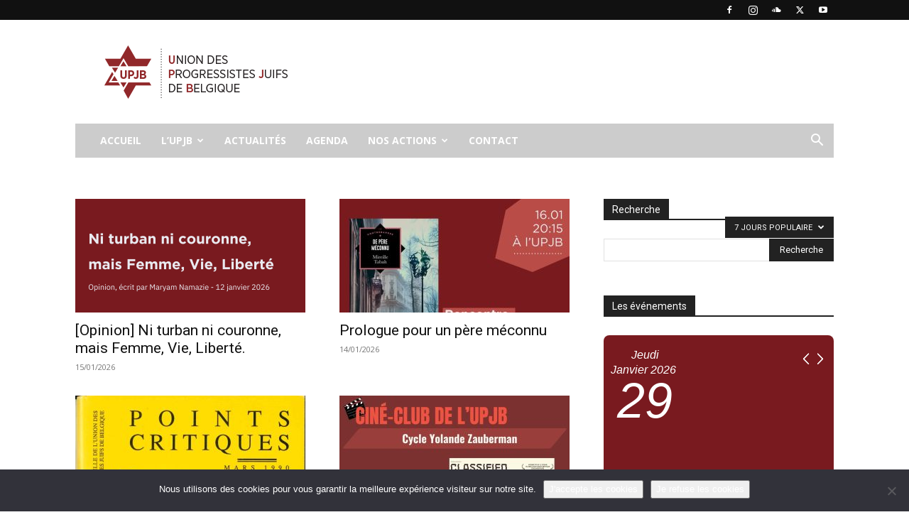

--- FILE ---
content_type: text/html; charset=UTF-8
request_url: https://upjb.be/category/points-critiques/auteurs/irene-kaufer/page/36/page/3/rhc-past-events/0/?filter_by=popular7
body_size: 33483
content:
<!doctype html >
<!--[if IE 8]>    <html class="ie8" lang="en"> <![endif]-->
<!--[if IE 9]>    <html class="ie9" lang="en"> <![endif]-->
<!--[if gt IE 8]><!--> <html dir="ltr" lang="fr-FR" prefix="og: https://ogp.me/ns#"> <!--<![endif]-->
<head>
    <title>UPJB</title>
    <meta charset="UTF-8" />
    <meta name="viewport" content="width=device-width, initial-scale=1.0">
    <link rel="pingback" href="https://upjb.be/xmlrpc.php" />
    
		<!-- All in One SEO 4.9.3 - aioseo.com -->
	<link rel="canonical" href="https://upjb.be/category/points-critiques/auteurs/irene-kaufer/page/36/page/3/rhc-past-events/0/" />
	<link rel="next" href="https://upjb.be/category/points-critiques/auteurs/irene-kaufer/page/36/page/3/rhc-past-events/0/page/2/" />
	<meta name="generator" content="All in One SEO (AIOSEO) 4.9.3" />
		<script type="application/ld+json" class="aioseo-schema">
			{"@context":"https:\/\/schema.org","@graph":[{"@type":"BreadcrumbList","@id":"https:\/\/upjb.be\/category\/points-critiques\/auteurs\/irene-kaufer\/page\/36\/page\/3\/rhc-past-events\/0\/#breadcrumblist","itemListElement":[{"@type":"ListItem","@id":"https:\/\/upjb.be#listItem","position":1,"name":"Home"}]},{"@type":"CollectionPage","@id":"https:\/\/upjb.be\/category\/points-critiques\/auteurs\/irene-kaufer\/page\/36\/page\/3\/rhc-past-events\/0\/#collectionpage","url":"https:\/\/upjb.be\/category\/points-critiques\/auteurs\/irene-kaufer\/page\/36\/page\/3\/rhc-past-events\/0\/","inLanguage":"fr-FR","isPartOf":{"@id":"https:\/\/upjb.be\/#website"},"breadcrumb":{"@id":"https:\/\/upjb.be\/category\/points-critiques\/auteurs\/irene-kaufer\/page\/36\/page\/3\/rhc-past-events\/0\/#breadcrumblist"}},{"@type":"Organization","@id":"https:\/\/upjb.be\/#organization","name":"UPJB","description":"Union des Progressistes Juifs de Belgique","url":"https:\/\/upjb.be\/"},{"@type":"WebSite","@id":"https:\/\/upjb.be\/#website","url":"https:\/\/upjb.be\/","name":"UPJB","description":"Union des Progressistes Juifs de Belgique","inLanguage":"fr-FR","publisher":{"@id":"https:\/\/upjb.be\/#organization"}}]}
		</script>
		<!-- All in One SEO -->

<link rel="icon" type="image/png" href="https://upjb.be/wp-content/uploads/2017/02/UPJB-Logo-Favicon.png"><link rel="apple-touch-icon" sizes="76x76" href="https://upjb.be/wp-content/uploads/2017/02/UPJB-Logo-76x76.jpg"/><link rel="apple-touch-icon" sizes="120x120" href="https://upjb.be/wp-content/uploads/2017/02/UPJB-Logo-120-x-120px.jpg"/><link rel="apple-touch-icon" sizes="152x152" href="https://upjb.be/wp-content/uploads/2017/02/UPJB-Logo-152x152px.png"/><link rel="apple-touch-icon" sizes="114x114" href="https://upjb.be/wp-content/uploads/2017/02/UPJB-Logo-114x114px.jpg"/><link rel="apple-touch-icon" sizes="144x144" href="https://upjb.be/wp-content/uploads/2017/02/UPJB-Logo-144x144.jpg"/><link rel='dns-prefetch' href='//connect.facebook.net' />
<link rel='dns-prefetch' href='//apis.google.com' />
<link rel='dns-prefetch' href='//platform.linkedin.com' />
<link rel='dns-prefetch' href='//fonts.googleapis.com' />
<link rel="alternate" type="application/rss+xml" title="UPJB &raquo; Flux" href="https://upjb.be/feed/" />
		<!-- This site uses the Google Analytics by MonsterInsights plugin v9.11.1 - Using Analytics tracking - https://www.monsterinsights.com/ -->
							<script src="//www.googletagmanager.com/gtag/js?id=G-J8JKJ52MMV"  data-cfasync="false" data-wpfc-render="false" type="text/javascript" async></script>
			<script data-cfasync="false" data-wpfc-render="false" type="text/javascript">
				var mi_version = '9.11.1';
				var mi_track_user = true;
				var mi_no_track_reason = '';
								var MonsterInsightsDefaultLocations = {"page_location":"https:\/\/upjb.be\/category\/points-critiques\/auteurs\/irene-kaufer\/page\/36\/page\/3\/rhc-past-events\/0\/?filter_by=popular7"};
								if ( typeof MonsterInsightsPrivacyGuardFilter === 'function' ) {
					var MonsterInsightsLocations = (typeof MonsterInsightsExcludeQuery === 'object') ? MonsterInsightsPrivacyGuardFilter( MonsterInsightsExcludeQuery ) : MonsterInsightsPrivacyGuardFilter( MonsterInsightsDefaultLocations );
				} else {
					var MonsterInsightsLocations = (typeof MonsterInsightsExcludeQuery === 'object') ? MonsterInsightsExcludeQuery : MonsterInsightsDefaultLocations;
				}

								var disableStrs = [
										'ga-disable-G-J8JKJ52MMV',
									];

				/* Function to detect opted out users */
				function __gtagTrackerIsOptedOut() {
					for (var index = 0; index < disableStrs.length; index++) {
						if (document.cookie.indexOf(disableStrs[index] + '=true') > -1) {
							return true;
						}
					}

					return false;
				}

				/* Disable tracking if the opt-out cookie exists. */
				if (__gtagTrackerIsOptedOut()) {
					for (var index = 0; index < disableStrs.length; index++) {
						window[disableStrs[index]] = true;
					}
				}

				/* Opt-out function */
				function __gtagTrackerOptout() {
					for (var index = 0; index < disableStrs.length; index++) {
						document.cookie = disableStrs[index] + '=true; expires=Thu, 31 Dec 2099 23:59:59 UTC; path=/';
						window[disableStrs[index]] = true;
					}
				}

				if ('undefined' === typeof gaOptout) {
					function gaOptout() {
						__gtagTrackerOptout();
					}
				}
								window.dataLayer = window.dataLayer || [];

				window.MonsterInsightsDualTracker = {
					helpers: {},
					trackers: {},
				};
				if (mi_track_user) {
					function __gtagDataLayer() {
						dataLayer.push(arguments);
					}

					function __gtagTracker(type, name, parameters) {
						if (!parameters) {
							parameters = {};
						}

						if (parameters.send_to) {
							__gtagDataLayer.apply(null, arguments);
							return;
						}

						if (type === 'event') {
														parameters.send_to = monsterinsights_frontend.v4_id;
							var hookName = name;
							if (typeof parameters['event_category'] !== 'undefined') {
								hookName = parameters['event_category'] + ':' + name;
							}

							if (typeof MonsterInsightsDualTracker.trackers[hookName] !== 'undefined') {
								MonsterInsightsDualTracker.trackers[hookName](parameters);
							} else {
								__gtagDataLayer('event', name, parameters);
							}
							
						} else {
							__gtagDataLayer.apply(null, arguments);
						}
					}

					__gtagTracker('js', new Date());
					__gtagTracker('set', {
						'developer_id.dZGIzZG': true,
											});
					if ( MonsterInsightsLocations.page_location ) {
						__gtagTracker('set', MonsterInsightsLocations);
					}
										__gtagTracker('config', 'G-J8JKJ52MMV', {"forceSSL":"true"} );
										window.gtag = __gtagTracker;										(function () {
						/* https://developers.google.com/analytics/devguides/collection/analyticsjs/ */
						/* ga and __gaTracker compatibility shim. */
						var noopfn = function () {
							return null;
						};
						var newtracker = function () {
							return new Tracker();
						};
						var Tracker = function () {
							return null;
						};
						var p = Tracker.prototype;
						p.get = noopfn;
						p.set = noopfn;
						p.send = function () {
							var args = Array.prototype.slice.call(arguments);
							args.unshift('send');
							__gaTracker.apply(null, args);
						};
						var __gaTracker = function () {
							var len = arguments.length;
							if (len === 0) {
								return;
							}
							var f = arguments[len - 1];
							if (typeof f !== 'object' || f === null || typeof f.hitCallback !== 'function') {
								if ('send' === arguments[0]) {
									var hitConverted, hitObject = false, action;
									if ('event' === arguments[1]) {
										if ('undefined' !== typeof arguments[3]) {
											hitObject = {
												'eventAction': arguments[3],
												'eventCategory': arguments[2],
												'eventLabel': arguments[4],
												'value': arguments[5] ? arguments[5] : 1,
											}
										}
									}
									if ('pageview' === arguments[1]) {
										if ('undefined' !== typeof arguments[2]) {
											hitObject = {
												'eventAction': 'page_view',
												'page_path': arguments[2],
											}
										}
									}
									if (typeof arguments[2] === 'object') {
										hitObject = arguments[2];
									}
									if (typeof arguments[5] === 'object') {
										Object.assign(hitObject, arguments[5]);
									}
									if ('undefined' !== typeof arguments[1].hitType) {
										hitObject = arguments[1];
										if ('pageview' === hitObject.hitType) {
											hitObject.eventAction = 'page_view';
										}
									}
									if (hitObject) {
										action = 'timing' === arguments[1].hitType ? 'timing_complete' : hitObject.eventAction;
										hitConverted = mapArgs(hitObject);
										__gtagTracker('event', action, hitConverted);
									}
								}
								return;
							}

							function mapArgs(args) {
								var arg, hit = {};
								var gaMap = {
									'eventCategory': 'event_category',
									'eventAction': 'event_action',
									'eventLabel': 'event_label',
									'eventValue': 'event_value',
									'nonInteraction': 'non_interaction',
									'timingCategory': 'event_category',
									'timingVar': 'name',
									'timingValue': 'value',
									'timingLabel': 'event_label',
									'page': 'page_path',
									'location': 'page_location',
									'title': 'page_title',
									'referrer' : 'page_referrer',
								};
								for (arg in args) {
																		if (!(!args.hasOwnProperty(arg) || !gaMap.hasOwnProperty(arg))) {
										hit[gaMap[arg]] = args[arg];
									} else {
										hit[arg] = args[arg];
									}
								}
								return hit;
							}

							try {
								f.hitCallback();
							} catch (ex) {
							}
						};
						__gaTracker.create = newtracker;
						__gaTracker.getByName = newtracker;
						__gaTracker.getAll = function () {
							return [];
						};
						__gaTracker.remove = noopfn;
						__gaTracker.loaded = true;
						window['__gaTracker'] = __gaTracker;
					})();
									} else {
										console.log("");
					(function () {
						function __gtagTracker() {
							return null;
						}

						window['__gtagTracker'] = __gtagTracker;
						window['gtag'] = __gtagTracker;
					})();
									}
			</script>
							<!-- / Google Analytics by MonsterInsights -->
		<style id='wp-img-auto-sizes-contain-inline-css' type='text/css'>
img:is([sizes=auto i],[sizes^="auto," i]){contain-intrinsic-size:3000px 1500px}
/*# sourceURL=wp-img-auto-sizes-contain-inline-css */
</style>
<link rel='stylesheet' id='rhp-style-css' href='https://upjb.be/wp-content/uploads/calendarize-it/calendarize-it-social-panels/css/styles.css?ver=7b144f2115d73e3ea3dd80757e08d755' type='text/css' media='all' />
<link rel='stylesheet' id='rhp-panel-style-css' href='https://upjb.be/wp-content/uploads/calendarize-it/calendarize-it-social-panels/css/panel.css?ver=7b144f2115d73e3ea3dd80757e08d755' type='text/css' media='all' />
<style id='wp-emoji-styles-inline-css' type='text/css'>

	img.wp-smiley, img.emoji {
		display: inline !important;
		border: none !important;
		box-shadow: none !important;
		height: 1em !important;
		width: 1em !important;
		margin: 0 0.07em !important;
		vertical-align: -0.1em !important;
		background: none !important;
		padding: 0 !important;
	}
/*# sourceURL=wp-emoji-styles-inline-css */
</style>
<style id='classic-theme-styles-inline-css' type='text/css'>
/*! This file is auto-generated */
.wp-block-button__link{color:#fff;background-color:#32373c;border-radius:9999px;box-shadow:none;text-decoration:none;padding:calc(.667em + 2px) calc(1.333em + 2px);font-size:1.125em}.wp-block-file__button{background:#32373c;color:#fff;text-decoration:none}
/*# sourceURL=/wp-includes/css/classic-themes.min.css */
</style>
<link rel='stylesheet' id='cookie-notice-front-css' href='https://upjb.be/wp-content/plugins/cookie-notice/css/front.min.css?ver=2.5.11' type='text/css' media='all' />
<link rel='stylesheet' id='calendarizeit-css' href='https://upjb.be/wp-content/plugins/calendarize-it/css/frontend.min.css?ver=4.0.8.6' type='text/css' media='all' />
<link rel='stylesheet' id='rhc-last-minue-css' href='https://upjb.be/wp-content/plugins/calendarize-it/css/last_minute_fixes.css?ver=1.1.1' type='text/css' media='all' />
<link rel='stylesheet' id='rhc-widgets-css' href='https://upjb.be/wp-content/uploads/calendarize-it/calendarize-it-accordion-widget/rhc_widgets.css?ver=1.0.1.3' type='text/css' media='all' />
<link rel='stylesheet' id='rhc-countdown-css' href='https://upjb.be/wp-content/uploads/calendarize-it/calendarize-it-countdown/css/countdown.css?ver=1.0.0.9' type='text/css' media='all' />
<link rel='stylesheet' id='td-plugin-multi-purpose-css' href='https://upjb.be/wp-content/plugins/td-composer/td-multi-purpose/style.css?ver=9c5a7338c90cbd82cb580e34cffb127f' type='text/css' media='all' />
<link crossorigin="anonymous" rel='stylesheet' id='google-fonts-style-css' href='https://fonts.googleapis.com/css?family=Roboto%3A400%2C600%2C700%7COpen+Sans%3A400%2C600%2C700&#038;display=swap&#038;ver=12.7.4' type='text/css' media='all' />
<link rel='stylesheet' id='js_composer_front-css' href='https://upjb.be/wp-content/plugins/js_composer/assets/css/js_composer.min.css?ver=8.7.2' type='text/css' media='all' />
<link rel='stylesheet' id='td-theme-css' href='https://upjb.be/wp-content/themes/Newspaper/style.css?ver=12.7.4' type='text/css' media='all' />
<style id='td-theme-inline-css' type='text/css'>@media (max-width:767px){.td-header-desktop-wrap{display:none}}@media (min-width:767px){.td-header-mobile-wrap{display:none}}</style>
<link rel='stylesheet' id='rhc-print-css-css' href='https://upjb.be/wp-content/plugins/calendarize-it/css/print.css?ver=1.0.2' type='text/css' media='all' />
<link rel='stylesheet' id='google-grid-gallery-css' href='https://upjb.be/wp-content/uploads/calendarize-it/calendarize-it-event-grid-view/includes/css/component.css?ver=1.0.0.2' type='text/css' media='all' />
<link rel='stylesheet' id='animonscroll-css' href='https://upjb.be/wp-content/uploads/calendarize-it/calendarize-it-event-grid-view/includes/css/animonscroll.css?ver=1.0.0.2' type='text/css' media='all' />
<link rel='stylesheet' id='debug-css' href='https://upjb.be/wp-content/uploads/calendarize-it/calendarize-it-event-grid-view/includes/css/debug.css?ver=1.0.0.1' type='text/css' media='all' />
<link rel='stylesheet' id='td-legacy-framework-front-style-css' href='https://upjb.be/wp-content/plugins/td-composer/legacy/Newspaper/assets/css/td_legacy_main.css?ver=9c5a7338c90cbd82cb580e34cffb127f' type='text/css' media='all' />
<link rel='stylesheet' id='td-standard-pack-framework-front-style-css' href='https://upjb.be/wp-content/plugins/td-standard-pack/Newspaper/assets/css/td_standard_pack_main.css?ver=1314111a2e147bac488ccdd97e4704ff' type='text/css' media='all' />
<link rel='stylesheet' id='tdb_style_cloud_templates_front-css' href='https://upjb.be/wp-content/plugins/td-cloud-library/assets/css/tdb_main.css?ver=496e217dc78570a2932146e73f7c4a14' type='text/css' media='all' />
<script type="text/javascript" src="https://upjb.be/wp-includes/js/jquery/jquery.min.js?ver=3.7.1" id="jquery-core-js"></script>
<script type="text/javascript" src="https://upjb.be/wp-includes/js/jquery/jquery-migrate.min.js?ver=3.4.1" id="jquery-migrate-js"></script>
<script type="text/javascript" src="https://connect.facebook.net/en_US/sdk.js?ver=7b144f2115d73e3ea3dd80757e08d755" id="fb-js"></script>
<script type="text/javascript" src="https://apis.google.com/js/client.js?ver=7b144f2115d73e3ea3dd80757e08d755" id="google-js"></script>
<script type="text/javascript" src="https://platform.linkedin.com/in.js?ver=7b144f2115d73e3ea3dd80757e08d755" id="linkedin-js"></script>
<script type="text/javascript" src="https://upjb.be/wp-content/uploads/calendarize-it/calendarize-it-social-panels/js/classie.js?ver=7b144f2115d73e3ea3dd80757e08d755" id="rhp-classie-js"></script>
<script type="text/javascript" src="https://upjb.be/wp-content/plugins/google-analytics-for-wordpress/assets/js/frontend-gtag.min.js?ver=9.11.1" id="monsterinsights-frontend-script-js" async="async" data-wp-strategy="async"></script>
<script data-cfasync="false" data-wpfc-render="false" type="text/javascript" id='monsterinsights-frontend-script-js-extra'>/* <![CDATA[ */
var monsterinsights_frontend = {"js_events_tracking":"true","download_extensions":"doc,pdf,ppt,zip,xls,docx,pptx,xlsx","inbound_paths":"[]","home_url":"https:\/\/upjb.be","hash_tracking":"false","v4_id":"G-J8JKJ52MMV"};/* ]]> */
</script>
<script type="text/javascript" id="cookie-notice-front-js-before">
/* <![CDATA[ */
var cnArgs = {"ajaxUrl":"https:\/\/upjb.be\/wp-admin\/admin-ajax.php","nonce":"d0715c4558","hideEffect":"fade","position":"bottom","onScroll":false,"onScrollOffset":100,"onClick":false,"cookieName":"cookie_notice_accepted","cookieTime":2592000,"cookieTimeRejected":2592000,"globalCookie":false,"redirection":true,"cache":true,"revokeCookies":false,"revokeCookiesOpt":"automatic"};

//# sourceURL=cookie-notice-front-js-before
/* ]]> */
</script>
<script type="text/javascript" src="https://upjb.be/wp-content/plugins/cookie-notice/js/front.min.js?ver=2.5.11" id="cookie-notice-front-js"></script>
<script type="text/javascript" src="https://upjb.be/wp-content/plugins/calendarize-it/js/moment.js?ver=2.29.1" id="rhc-moment-js"></script>
<script type="text/javascript" src="https://upjb.be/wp-includes/js/jquery/ui/core.min.js?ver=1.13.3" id="jquery-ui-core-js"></script>
<script type="text/javascript" src="https://upjb.be/wp-includes/js/jquery/ui/accordion.min.js?ver=1.13.3" id="jquery-ui-accordion-js"></script>
<script type="text/javascript" src="https://upjb.be/wp-includes/js/jquery/ui/mouse.min.js?ver=1.13.3" id="jquery-ui-mouse-js"></script>
<script type="text/javascript" src="https://upjb.be/wp-includes/js/jquery/ui/slider.min.js?ver=1.13.3" id="jquery-ui-slider-js"></script>
<script type="text/javascript" src="https://upjb.be/wp-includes/js/jquery/ui/resizable.min.js?ver=1.13.3" id="jquery-ui-resizable-js"></script>
<script type="text/javascript" src="https://upjb.be/wp-includes/js/jquery/ui/draggable.min.js?ver=1.13.3" id="jquery-ui-draggable-js"></script>
<script type="text/javascript" src="https://upjb.be/wp-includes/js/jquery/ui/controlgroup.min.js?ver=1.13.3" id="jquery-ui-controlgroup-js"></script>
<script type="text/javascript" src="https://upjb.be/wp-includes/js/jquery/ui/checkboxradio.min.js?ver=1.13.3" id="jquery-ui-checkboxradio-js"></script>
<script type="text/javascript" src="https://upjb.be/wp-includes/js/jquery/ui/button.min.js?ver=1.13.3" id="jquery-ui-button-js"></script>
<script type="text/javascript" src="https://upjb.be/wp-includes/js/jquery/ui/dialog.min.js?ver=1.13.3" id="jquery-ui-dialog-js"></script>
<script type="text/javascript" src="https://upjb.be/wp-includes/js/jquery/ui/tabs.min.js?ver=1.13.3" id="jquery-ui-tabs-js"></script>
<script type="text/javascript" src="https://upjb.be/wp-includes/js/jquery/ui/sortable.min.js?ver=1.13.3" id="jquery-ui-sortable-js"></script>
<script type="text/javascript" src="https://upjb.be/wp-includes/js/jquery/ui/droppable.min.js?ver=1.13.3" id="jquery-ui-droppable-js"></script>
<script type="text/javascript" src="https://upjb.be/wp-includes/js/jquery/ui/datepicker.min.js?ver=1.13.3" id="jquery-ui-datepicker-js"></script>
<script type="text/javascript" id="jquery-ui-datepicker-js-after">
/* <![CDATA[ */
jQuery(function(jQuery){jQuery.datepicker.setDefaults({"closeText":"Fermer","currentText":"Aujourd\u2019hui","monthNames":["janvier","f\u00e9vrier","mars","avril","mai","juin","juillet","ao\u00fbt","septembre","octobre","novembre","d\u00e9cembre"],"monthNamesShort":["Jan","F\u00e9v","Mar","Avr","Mai","Juin","Juil","Ao\u00fbt","Sep","Oct","Nov","D\u00e9c"],"nextText":"Suivant","prevText":"Pr\u00e9c\u00e9dent","dayNames":["dimanche","lundi","mardi","mercredi","jeudi","vendredi","samedi"],"dayNamesShort":["dim","lun","mar","mer","jeu","ven","sam"],"dayNamesMin":["D","L","M","M","J","V","S"],"dateFormat":"dd/mm/yy","firstDay":1,"isRTL":false});});
//# sourceURL=jquery-ui-datepicker-js-after
/* ]]> */
</script>
<script type="text/javascript" src="https://upjb.be/wp-includes/js/jquery/ui/menu.min.js?ver=1.13.3" id="jquery-ui-menu-js"></script>
<script type="text/javascript" src="https://upjb.be/wp-includes/js/dist/dom-ready.min.js?ver=f77871ff7694fffea381" id="wp-dom-ready-js"></script>
<script type="text/javascript" src="https://upjb.be/wp-includes/js/dist/hooks.min.js?ver=dd5603f07f9220ed27f1" id="wp-hooks-js"></script>
<script type="text/javascript" src="https://upjb.be/wp-includes/js/dist/i18n.min.js?ver=c26c3dc7bed366793375" id="wp-i18n-js"></script>
<script type="text/javascript" id="wp-i18n-js-after">
/* <![CDATA[ */
wp.i18n.setLocaleData( { 'text direction\u0004ltr': [ 'ltr' ] } );
//# sourceURL=wp-i18n-js-after
/* ]]> */
</script>
<script type="text/javascript" id="wp-a11y-js-translations">
/* <![CDATA[ */
( function( domain, translations ) {
	var localeData = translations.locale_data[ domain ] || translations.locale_data.messages;
	localeData[""].domain = domain;
	wp.i18n.setLocaleData( localeData, domain );
} )( "default", {"translation-revision-date":"2025-12-10 11:15:06+0000","generator":"GlotPress\/4.0.3","domain":"messages","locale_data":{"messages":{"":{"domain":"messages","plural-forms":"nplurals=2; plural=n > 1;","lang":"fr"},"Notifications":["Notifications"]}},"comment":{"reference":"wp-includes\/js\/dist\/a11y.js"}} );
//# sourceURL=wp-a11y-js-translations
/* ]]> */
</script>
<script type="text/javascript" src="https://upjb.be/wp-includes/js/dist/a11y.min.js?ver=cb460b4676c94bd228ed" id="wp-a11y-js"></script>
<script type="text/javascript" src="https://upjb.be/wp-includes/js/jquery/ui/autocomplete.min.js?ver=1.13.3" id="jquery-ui-autocomplete-js"></script>
<script type="text/javascript" src="https://upjb.be/wp-content/plugins/calendarize-it/js/deprecated.js?ver=bundled-jquery-ui" id="jquery-ui-wp-js"></script>
<script type="text/javascript" id="calendarize-js-extra">
/* <![CDATA[ */
var RHC = {"ajaxurl":"https://upjb.be/","mobile_width":"480","last_modified":"54e47aedd7cb251ede22dec961b3baf2","tooltip_details":[],"visibility_check":"1","gmt_offset":"1","disable_event_link":"0","rhc_options":{}};
//# sourceURL=calendarize-js-extra
/* ]]> */
</script>
<script type="text/javascript" src="https://upjb.be/wp-content/plugins/calendarize-it/js/frontend.min.js?ver=5.0.1.6" id="calendarize-js"></script>
<script type="text/javascript" src="https://maps.google.com/maps/api/js?libraries=places&amp;key=AIzaSyDCNqELsSgWd-d4GxDHi74hC14C_2HlSzo&amp;ver=3.0" id="google-api3-js"></script>
<script type="text/javascript" src="https://upjb.be/wp-content/uploads/calendarize-it/calendarize-it-accordion-widget/js/rhc_accordion_widget.js?ver=1.2.5.2" id="rhc-widgets-ac-js"></script>
<script type="text/javascript" src="https://upjb.be/wp-content/uploads/calendarize-it/calendarize-it-countdown/js/countdown.js?ver=1.0.0.9" id="rhc-countdown-js"></script>
<script type="text/javascript" src="https://upjb.be/wp-content/plugins/calendarize-it/js/bootstrap.min.js?ver=3.0.0" id="bootstrap-js"></script>
<script type="text/javascript" src="https://upjb.be/wp-content/plugins/calendarize-it/js/bootstrap-select.js?ver=1.0.2" id="bootstrap-select-js"></script>
<script type="text/javascript" src="https://upjb.be/wp-content/plugins/calendarize-it/js/rhc_gmap3.js?ver=1.0.1" id="rhc_gmap3-js"></script>
<script type="text/javascript" src="https://upjb.be/wp-content/uploads/calendarize-it/calendarize-it-event-grid-view/includes/js/modernizr.custom.full.js?ver=2.8.2" id="rhg-modernizr-js"></script>
<script type="text/javascript" src="https://upjb.be/wp-includes/js/imagesloaded.min.js?ver=5.0.0" id="imagesloaded-js"></script>
<script type="text/javascript" src="https://upjb.be/wp-includes/js/masonry.min.js?ver=4.2.2" id="masonry-js"></script>
<script type="text/javascript" src="https://upjb.be/wp-content/uploads/calendarize-it/calendarize-it-event-grid-view/includes/js/classie.js?ver=1.0.0" id="classie-js"></script>
<script type="text/javascript" src="https://upjb.be/wp-content/uploads/calendarize-it/calendarize-it-event-grid-view/includes/js/cbpGridGallery.js?ver=1.0.1.0" id="cbpGridGallery-js"></script>
<script type="text/javascript" src="https://upjb.be/wp-content/uploads/calendarize-it/calendarize-it-event-grid-view/includes/js/rhg_frontend.js?ver=1.0.1.3" id="rhg-js"></script>
<script type="text/javascript" src="https://upjb.be/wp-content/uploads/calendarize-it/calendarize-it-event-grid-view/includes/js/jquery.TouchSwipe.js?ver=1.6.6" id="jquery-touchswipe-js"></script>
<script type="text/javascript" src="https://upjb.be/wp-content/uploads/calendarize-it/calendarize-it-event-grid-view/includes/js/rhc_google_grid_view.js?ver=1.1.2.6" id="rhc-grid-view-js"></script>
<script></script><link rel="https://api.w.org/" href="https://upjb.be/wp-json/" /><link rel="EditURI" type="application/rsd+xml" title="RSD" href="https://upjb.be/xmlrpc.php?rsd" />
<script type="text/javascript">
(function(url){
	if(/(?:Chrome\/26\.0\.1410\.63 Safari\/537\.31|WordfenceTestMonBot)/.test(navigator.userAgent)){ return; }
	var addEvent = function(evt, handler) {
		if (window.addEventListener) {
			document.addEventListener(evt, handler, false);
		} else if (window.attachEvent) {
			document.attachEvent('on' + evt, handler);
		}
	};
	var removeEvent = function(evt, handler) {
		if (window.removeEventListener) {
			document.removeEventListener(evt, handler, false);
		} else if (window.detachEvent) {
			document.detachEvent('on' + evt, handler);
		}
	};
	var evts = 'contextmenu dblclick drag dragend dragenter dragleave dragover dragstart drop keydown keypress keyup mousedown mousemove mouseout mouseover mouseup mousewheel scroll'.split(' ');
	var logHuman = function() {
		if (window.wfLogHumanRan) { return; }
		window.wfLogHumanRan = true;
		var wfscr = document.createElement('script');
		wfscr.type = 'text/javascript';
		wfscr.async = true;
		wfscr.src = url + '&r=' + Math.random();
		(document.getElementsByTagName('head')[0]||document.getElementsByTagName('body')[0]).appendChild(wfscr);
		for (var i = 0; i < evts.length; i++) {
			removeEvent(evts[i], logHuman);
		}
	};
	for (var i = 0; i < evts.length; i++) {
		addEvent(evts[i], logHuman);
	}
})('//upjb.be/?wordfence_lh=1&hid=73F1827FE3B35B59C862CF8B4AB5C881');
</script><link media="all" type="text/css" rel="stylesheet" href="https://fonts.googleapis.com/css?family=Lato:100,300,700,900" />    <script>
        window.tdb_global_vars = {"wpRestUrl":"https:\/\/upjb.be\/wp-json\/","permalinkStructure":"\/%postname%\/"};
        window.tdb_p_autoload_vars = {"isAjax":false,"isAdminBarShowing":false};
    </script>
    
    <style id="tdb-global-colors">:root{--mm-custom-color-4:#e53063;--mm-custom-color-5:#f7f9f9;--mm-custom-color-1:#0E223B;--mm-custom-color-2:#d62264;--mm-custom-color-3:#808893}</style>

    
	
<!-- WordPress Facebook Integration Begin -->
<!-- Facebook Pixel Code -->
<script>
!function(f,b,e,v,n,t,s){if(f.fbq)return;n=f.fbq=function(){n.callMethod?
n.callMethod.apply(n,arguments):n.queue.push(arguments)};if(!f._fbq)f._fbq=n;
n.push=n;n.loaded=!0;n.version='2.0';n.queue=[];t=b.createElement(e);t.async=!0;
t.src=v;s=b.getElementsByTagName(e)[0];s.parentNode.insertBefore(t,s)}(window,
document,'script','https://connect.facebook.net/en_US/fbevents.js');
fbq('init', '530570737144219', {}, {
    "agent": "wordpress-6.9-1.6.0"
});

fbq('track', 'PageView', {
    "source": "wordpress",
    "version": "6.9",
    "pluginVersion": "1.6.0"
});
</script>
<!-- DO NOT MODIFY -->
<!-- End Facebook Pixel Code -->
<!-- WordPress Facebook Integration end -->
      
<!-- Facebook Pixel Code -->
<noscript>
<img height="1" width="1" style="display:none"
src="https://www.facebook.com/tr?id=530570737144219&ev=PageView&noscript=1"/>
</noscript>
<!-- DO NOT MODIFY -->
<!-- End Facebook Pixel Code -->
    <meta name="generator" content="Powered by WPBakery Page Builder - drag and drop page builder for WordPress."/>
<!-- Aucune version AMP HTML n&#039;est disponible pour cette URL. -->
<!-- JS generated by theme -->

<script type="text/javascript" id="td-generated-header-js">
    
    

	    var tdBlocksArray = []; //here we store all the items for the current page

	    // td_block class - each ajax block uses a object of this class for requests
	    function tdBlock() {
		    this.id = '';
		    this.block_type = 1; //block type id (1-234 etc)
		    this.atts = '';
		    this.td_column_number = '';
		    this.td_current_page = 1; //
		    this.post_count = 0; //from wp
		    this.found_posts = 0; //from wp
		    this.max_num_pages = 0; //from wp
		    this.td_filter_value = ''; //current live filter value
		    this.is_ajax_running = false;
		    this.td_user_action = ''; // load more or infinite loader (used by the animation)
		    this.header_color = '';
		    this.ajax_pagination_infinite_stop = ''; //show load more at page x
	    }

        // td_js_generator - mini detector
        ( function () {
            var htmlTag = document.getElementsByTagName("html")[0];

	        if ( navigator.userAgent.indexOf("MSIE 10.0") > -1 ) {
                htmlTag.className += ' ie10';
            }

            if ( !!navigator.userAgent.match(/Trident.*rv\:11\./) ) {
                htmlTag.className += ' ie11';
            }

	        if ( navigator.userAgent.indexOf("Edge") > -1 ) {
                htmlTag.className += ' ieEdge';
            }

            if ( /(iPad|iPhone|iPod)/g.test(navigator.userAgent) ) {
                htmlTag.className += ' td-md-is-ios';
            }

            var user_agent = navigator.userAgent.toLowerCase();
            if ( user_agent.indexOf("android") > -1 ) {
                htmlTag.className += ' td-md-is-android';
            }

            if ( -1 !== navigator.userAgent.indexOf('Mac OS X')  ) {
                htmlTag.className += ' td-md-is-os-x';
            }

            if ( /chrom(e|ium)/.test(navigator.userAgent.toLowerCase()) ) {
               htmlTag.className += ' td-md-is-chrome';
            }

            if ( -1 !== navigator.userAgent.indexOf('Firefox') ) {
                htmlTag.className += ' td-md-is-firefox';
            }

            if ( -1 !== navigator.userAgent.indexOf('Safari') && -1 === navigator.userAgent.indexOf('Chrome') ) {
                htmlTag.className += ' td-md-is-safari';
            }

            if( -1 !== navigator.userAgent.indexOf('IEMobile') ){
                htmlTag.className += ' td-md-is-iemobile';
            }

        })();

        var tdLocalCache = {};

        ( function () {
            "use strict";

            tdLocalCache = {
                data: {},
                remove: function (resource_id) {
                    delete tdLocalCache.data[resource_id];
                },
                exist: function (resource_id) {
                    return tdLocalCache.data.hasOwnProperty(resource_id) && tdLocalCache.data[resource_id] !== null;
                },
                get: function (resource_id) {
                    return tdLocalCache.data[resource_id];
                },
                set: function (resource_id, cachedData) {
                    tdLocalCache.remove(resource_id);
                    tdLocalCache.data[resource_id] = cachedData;
                }
            };
        })();

    
    
var td_viewport_interval_list=[{"limitBottom":767,"sidebarWidth":228},{"limitBottom":1018,"sidebarWidth":300},{"limitBottom":1140,"sidebarWidth":324}];
var td_animation_stack_effect="type0";
var tds_animation_stack=true;
var td_animation_stack_specific_selectors=".entry-thumb, img, .td-lazy-img";
var td_animation_stack_general_selectors=".td-animation-stack img, .td-animation-stack .entry-thumb, .post img, .td-animation-stack .td-lazy-img";
var tdc_is_installed="yes";
var tdc_domain_active=false;
var td_ajax_url="https:\/\/upjb.be\/wp-admin\/admin-ajax.php?td_theme_name=Newspaper&v=12.7.4";
var td_get_template_directory_uri="https:\/\/upjb.be\/wp-content\/plugins\/td-composer\/legacy\/common";
var tds_snap_menu="";
var tds_logo_on_sticky="";
var tds_header_style="3";
var td_please_wait="S'il vous pla\u00eet patienter ...";
var td_email_user_pass_incorrect="Utilisateur ou mot de passe incorrect!";
var td_email_user_incorrect="E-mail ou nom d'utilisateur incorrect !";
var td_email_incorrect="Email incorrect !";
var td_user_incorrect="Username incorrect!";
var td_email_user_empty="Email or username empty!";
var td_pass_empty="Pass empty!";
var td_pass_pattern_incorrect="Invalid Pass Pattern!";
var td_retype_pass_incorrect="Retyped Pass incorrect!";
var tds_more_articles_on_post_enable="show";
var tds_more_articles_on_post_time_to_wait="";
var tds_more_articles_on_post_pages_distance_from_top=0;
var tds_captcha="";
var tds_theme_color_site_wide="#791a1f";
var tds_smart_sidebar="";
var tdThemeName="Newspaper";
var tdThemeNameWl="Newspaper";
var td_magnific_popup_translation_tPrev="Pr\u00e9c\u00e9dente (fl\u00e8che gauche)";
var td_magnific_popup_translation_tNext="Suivante (fl\u00e8che droite)";
var td_magnific_popup_translation_tCounter="%curr% sur %total%";
var td_magnific_popup_translation_ajax_tError="Le contenu de %url% pas pu \u00eatre charg\u00e9.";
var td_magnific_popup_translation_image_tError="L'image #%curr% pas pu \u00eatre charg\u00e9e.";
var tdBlockNonce="b2bb37d4fe";
var tdMobileMenu="enabled";
var tdMobileSearch="enabled";
var tdDateNamesI18n={"month_names":["janvier","f\u00e9vrier","mars","avril","mai","juin","juillet","ao\u00fbt","septembre","octobre","novembre","d\u00e9cembre"],"month_names_short":["Jan","F\u00e9v","Mar","Avr","Mai","Juin","Juil","Ao\u00fbt","Sep","Oct","Nov","D\u00e9c"],"day_names":["dimanche","lundi","mardi","mercredi","jeudi","vendredi","samedi"],"day_names_short":["dim","lun","mar","mer","jeu","ven","sam"]};
var tdb_modal_confirm="Sauvegarder";
var tdb_modal_cancel="Annuler";
var tdb_modal_confirm_alt="Oui";
var tdb_modal_cancel_alt="Non";
var td_deploy_mode="deploy";
var td_ad_background_click_link="";
var td_ad_background_click_target="";
</script>


<!-- Header style compiled by theme -->

<style>body,p{font-family:Roboto}:root{--td_excl_label:'EXCLUSIF';--td_theme_color:#791a1f;--td_slider_text:rgba(121,26,31,0.7)}.td-header-style-12 .td-header-menu-wrap-full,.td-header-style-12 .td-affix,.td-grid-style-1.td-hover-1 .td-big-grid-post:hover .td-post-category,.td-grid-style-5.td-hover-1 .td-big-grid-post:hover .td-post-category,.td_category_template_3 .td-current-sub-category,.td_category_template_8 .td-category-header .td-category a.td-current-sub-category,.td_category_template_4 .td-category-siblings .td-category a:hover,.td_block_big_grid_9.td-grid-style-1 .td-post-category,.td_block_big_grid_9.td-grid-style-5 .td-post-category,.td-grid-style-6.td-hover-1 .td-module-thumb:after,.tdm-menu-active-style5 .td-header-menu-wrap .sf-menu>.current-menu-item>a,.tdm-menu-active-style5 .td-header-menu-wrap .sf-menu>.current-menu-ancestor>a,.tdm-menu-active-style5 .td-header-menu-wrap .sf-menu>.current-category-ancestor>a,.tdm-menu-active-style5 .td-header-menu-wrap .sf-menu>li>a:hover,.tdm-menu-active-style5 .td-header-menu-wrap .sf-menu>.sfHover>a{background-color:#791a1f}.td_mega_menu_sub_cats .cur-sub-cat,.td-mega-span h3 a:hover,.td_mod_mega_menu:hover .entry-title a,.header-search-wrap .result-msg a:hover,.td-header-top-menu .td-drop-down-search .td_module_wrap:hover .entry-title a,.td-header-top-menu .td-icon-search:hover,.td-header-wrap .result-msg a:hover,.top-header-menu li a:hover,.top-header-menu .current-menu-item>a,.top-header-menu .current-menu-ancestor>a,.top-header-menu .current-category-ancestor>a,.td-social-icon-wrap>a:hover,.td-header-sp-top-widget .td-social-icon-wrap a:hover,.td_mod_related_posts:hover h3>a,.td-post-template-11 .td-related-title .td-related-left:hover,.td-post-template-11 .td-related-title .td-related-right:hover,.td-post-template-11 .td-related-title .td-cur-simple-item,.td-post-template-11 .td_block_related_posts .td-next-prev-wrap a:hover,.td-category-header .td-pulldown-category-filter-link:hover,.td-category-siblings .td-subcat-dropdown a:hover,.td-category-siblings .td-subcat-dropdown a.td-current-sub-category,.footer-text-wrap .footer-email-wrap a,.footer-social-wrap a:hover,.td_module_17 .td-read-more a:hover,.td_module_18 .td-read-more a:hover,.td_module_19 .td-post-author-name a:hover,.td-pulldown-syle-2 .td-subcat-dropdown:hover .td-subcat-more span,.td-pulldown-syle-2 .td-subcat-dropdown:hover .td-subcat-more i,.td-pulldown-syle-3 .td-subcat-dropdown:hover .td-subcat-more span,.td-pulldown-syle-3 .td-subcat-dropdown:hover .td-subcat-more i,.tdm-menu-active-style3 .tdm-header.td-header-wrap .sf-menu>.current-category-ancestor>a,.tdm-menu-active-style3 .tdm-header.td-header-wrap .sf-menu>.current-menu-ancestor>a,.tdm-menu-active-style3 .tdm-header.td-header-wrap .sf-menu>.current-menu-item>a,.tdm-menu-active-style3 .tdm-header.td-header-wrap .sf-menu>.sfHover>a,.tdm-menu-active-style3 .tdm-header.td-header-wrap .sf-menu>li>a:hover{color:#791a1f}.td-mega-menu-page .wpb_content_element ul li a:hover,.td-theme-wrap .td-aj-search-results .td_module_wrap:hover .entry-title a,.td-theme-wrap .header-search-wrap .result-msg a:hover{color:#791a1f!important}.td_category_template_8 .td-category-header .td-category a.td-current-sub-category,.td_category_template_4 .td-category-siblings .td-category a:hover,.tdm-menu-active-style4 .tdm-header .sf-menu>.current-menu-item>a,.tdm-menu-active-style4 .tdm-header .sf-menu>.current-menu-ancestor>a,.tdm-menu-active-style4 .tdm-header .sf-menu>.current-category-ancestor>a,.tdm-menu-active-style4 .tdm-header .sf-menu>li>a:hover,.tdm-menu-active-style4 .tdm-header .sf-menu>.sfHover>a{border-color:#791a1f}.td-header-wrap .td-header-menu-wrap-full,.td-header-menu-wrap.td-affix,.td-header-style-3 .td-header-main-menu,.td-header-style-3 .td-affix .td-header-main-menu,.td-header-style-4 .td-header-main-menu,.td-header-style-4 .td-affix .td-header-main-menu,.td-header-style-8 .td-header-menu-wrap.td-affix,.td-header-style-8 .td-header-top-menu-full{background-color:#cccccc}.td-boxed-layout .td-header-style-3 .td-header-menu-wrap,.td-boxed-layout .td-header-style-4 .td-header-menu-wrap,.td-header-style-3 .td_stretch_content .td-header-menu-wrap,.td-header-style-4 .td_stretch_content .td-header-menu-wrap{background-color:#cccccc!important}@media (min-width:1019px){.td-header-style-1 .td-header-sp-recs,.td-header-style-1 .td-header-sp-logo{margin-bottom:28px}}@media (min-width:768px) and (max-width:1018px){.td-header-style-1 .td-header-sp-recs,.td-header-style-1 .td-header-sp-logo{margin-bottom:14px}}.td-header-style-7 .td-header-top-menu{border-bottom:none}.sf-menu>.current-menu-item>a:after,.sf-menu>.current-menu-ancestor>a:after,.sf-menu>.current-category-ancestor>a:after,.sf-menu>li:hover>a:after,.sf-menu>.sfHover>a:after,.td_block_mega_menu .td-next-prev-wrap a:hover,.td-mega-span .td-post-category:hover,.td-header-wrap .black-menu .sf-menu>li>a:hover,.td-header-wrap .black-menu .sf-menu>.current-menu-ancestor>a,.td-header-wrap .black-menu .sf-menu>.sfHover>a,.td-header-wrap .black-menu .sf-menu>.current-menu-item>a,.td-header-wrap .black-menu .sf-menu>.current-menu-ancestor>a,.td-header-wrap .black-menu .sf-menu>.current-category-ancestor>a,.tdm-menu-active-style5 .tdm-header .td-header-menu-wrap .sf-menu>.current-menu-item>a,.tdm-menu-active-style5 .tdm-header .td-header-menu-wrap .sf-menu>.current-menu-ancestor>a,.tdm-menu-active-style5 .tdm-header .td-header-menu-wrap .sf-menu>.current-category-ancestor>a,.tdm-menu-active-style5 .tdm-header .td-header-menu-wrap .sf-menu>li>a:hover,.tdm-menu-active-style5 .tdm-header .td-header-menu-wrap .sf-menu>.sfHover>a{background-color:#791a1f}.td_block_mega_menu .td-next-prev-wrap a:hover,.tdm-menu-active-style4 .tdm-header .sf-menu>.current-menu-item>a,.tdm-menu-active-style4 .tdm-header .sf-menu>.current-menu-ancestor>a,.tdm-menu-active-style4 .tdm-header .sf-menu>.current-category-ancestor>a,.tdm-menu-active-style4 .tdm-header .sf-menu>li>a:hover,.tdm-menu-active-style4 .tdm-header .sf-menu>.sfHover>a{border-color:#791a1f}.header-search-wrap .td-drop-down-search:before{border-color:transparent transparent #791a1f transparent}.td_mega_menu_sub_cats .cur-sub-cat,.td_mod_mega_menu:hover .entry-title a,.td-theme-wrap .sf-menu ul .td-menu-item>a:hover,.td-theme-wrap .sf-menu ul .sfHover>a,.td-theme-wrap .sf-menu ul .current-menu-ancestor>a,.td-theme-wrap .sf-menu ul .current-category-ancestor>a,.td-theme-wrap .sf-menu ul .current-menu-item>a,.tdm-menu-active-style3 .tdm-header.td-header-wrap .sf-menu>.current-menu-item>a,.tdm-menu-active-style3 .tdm-header.td-header-wrap .sf-menu>.current-menu-ancestor>a,.tdm-menu-active-style3 .tdm-header.td-header-wrap .sf-menu>.current-category-ancestor>a,.tdm-menu-active-style3 .tdm-header.td-header-wrap .sf-menu>li>a:hover,.tdm-menu-active-style3 .tdm-header.td-header-wrap .sf-menu>.sfHover>a{color:#791a1f}.td-footer-wrapper,.td-footer-wrapper .td_block_template_7 .td-block-title>*,.td-footer-wrapper .td_block_template_17 .td-block-title,.td-footer-wrapper .td-block-title-wrap .td-wrapper-pulldown-filter{background-color:#cccccc}.td-post-template-default .td-post-sub-title,.td-post-template-1 .td-post-sub-title,.td-post-template-4 .td-post-sub-title,.td-post-template-5 .td-post-sub-title,.td-post-template-9 .td-post-sub-title,.td-post-template-10 .td-post-sub-title,.td-post-template-11 .td-post-sub-title{font-family:"Helvetica Neue",Helvetica,Arial,sans-serif;font-size:20px;line-height:20px;font-style:normal;font-weight:800}.td-post-template-2 .td-post-sub-title,.td-post-template-3 .td-post-sub-title,.td-post-template-6 .td-post-sub-title,.td-post-template-7 .td-post-sub-title,.td-post-template-8 .td-post-sub-title{font-family:"Helvetica Neue",Helvetica,Arial,sans-serif;font-size:20px;line-height:20px;font-style:normal;font-weight:800}body,p{font-family:Roboto}:root{--td_excl_label:'EXCLUSIF';--td_theme_color:#791a1f;--td_slider_text:rgba(121,26,31,0.7)}.td-header-style-12 .td-header-menu-wrap-full,.td-header-style-12 .td-affix,.td-grid-style-1.td-hover-1 .td-big-grid-post:hover .td-post-category,.td-grid-style-5.td-hover-1 .td-big-grid-post:hover .td-post-category,.td_category_template_3 .td-current-sub-category,.td_category_template_8 .td-category-header .td-category a.td-current-sub-category,.td_category_template_4 .td-category-siblings .td-category a:hover,.td_block_big_grid_9.td-grid-style-1 .td-post-category,.td_block_big_grid_9.td-grid-style-5 .td-post-category,.td-grid-style-6.td-hover-1 .td-module-thumb:after,.tdm-menu-active-style5 .td-header-menu-wrap .sf-menu>.current-menu-item>a,.tdm-menu-active-style5 .td-header-menu-wrap .sf-menu>.current-menu-ancestor>a,.tdm-menu-active-style5 .td-header-menu-wrap .sf-menu>.current-category-ancestor>a,.tdm-menu-active-style5 .td-header-menu-wrap .sf-menu>li>a:hover,.tdm-menu-active-style5 .td-header-menu-wrap .sf-menu>.sfHover>a{background-color:#791a1f}.td_mega_menu_sub_cats .cur-sub-cat,.td-mega-span h3 a:hover,.td_mod_mega_menu:hover .entry-title a,.header-search-wrap .result-msg a:hover,.td-header-top-menu .td-drop-down-search .td_module_wrap:hover .entry-title a,.td-header-top-menu .td-icon-search:hover,.td-header-wrap .result-msg a:hover,.top-header-menu li a:hover,.top-header-menu .current-menu-item>a,.top-header-menu .current-menu-ancestor>a,.top-header-menu .current-category-ancestor>a,.td-social-icon-wrap>a:hover,.td-header-sp-top-widget .td-social-icon-wrap a:hover,.td_mod_related_posts:hover h3>a,.td-post-template-11 .td-related-title .td-related-left:hover,.td-post-template-11 .td-related-title .td-related-right:hover,.td-post-template-11 .td-related-title .td-cur-simple-item,.td-post-template-11 .td_block_related_posts .td-next-prev-wrap a:hover,.td-category-header .td-pulldown-category-filter-link:hover,.td-category-siblings .td-subcat-dropdown a:hover,.td-category-siblings .td-subcat-dropdown a.td-current-sub-category,.footer-text-wrap .footer-email-wrap a,.footer-social-wrap a:hover,.td_module_17 .td-read-more a:hover,.td_module_18 .td-read-more a:hover,.td_module_19 .td-post-author-name a:hover,.td-pulldown-syle-2 .td-subcat-dropdown:hover .td-subcat-more span,.td-pulldown-syle-2 .td-subcat-dropdown:hover .td-subcat-more i,.td-pulldown-syle-3 .td-subcat-dropdown:hover .td-subcat-more span,.td-pulldown-syle-3 .td-subcat-dropdown:hover .td-subcat-more i,.tdm-menu-active-style3 .tdm-header.td-header-wrap .sf-menu>.current-category-ancestor>a,.tdm-menu-active-style3 .tdm-header.td-header-wrap .sf-menu>.current-menu-ancestor>a,.tdm-menu-active-style3 .tdm-header.td-header-wrap .sf-menu>.current-menu-item>a,.tdm-menu-active-style3 .tdm-header.td-header-wrap .sf-menu>.sfHover>a,.tdm-menu-active-style3 .tdm-header.td-header-wrap .sf-menu>li>a:hover{color:#791a1f}.td-mega-menu-page .wpb_content_element ul li a:hover,.td-theme-wrap .td-aj-search-results .td_module_wrap:hover .entry-title a,.td-theme-wrap .header-search-wrap .result-msg a:hover{color:#791a1f!important}.td_category_template_8 .td-category-header .td-category a.td-current-sub-category,.td_category_template_4 .td-category-siblings .td-category a:hover,.tdm-menu-active-style4 .tdm-header .sf-menu>.current-menu-item>a,.tdm-menu-active-style4 .tdm-header .sf-menu>.current-menu-ancestor>a,.tdm-menu-active-style4 .tdm-header .sf-menu>.current-category-ancestor>a,.tdm-menu-active-style4 .tdm-header .sf-menu>li>a:hover,.tdm-menu-active-style4 .tdm-header .sf-menu>.sfHover>a{border-color:#791a1f}.td-header-wrap .td-header-menu-wrap-full,.td-header-menu-wrap.td-affix,.td-header-style-3 .td-header-main-menu,.td-header-style-3 .td-affix .td-header-main-menu,.td-header-style-4 .td-header-main-menu,.td-header-style-4 .td-affix .td-header-main-menu,.td-header-style-8 .td-header-menu-wrap.td-affix,.td-header-style-8 .td-header-top-menu-full{background-color:#cccccc}.td-boxed-layout .td-header-style-3 .td-header-menu-wrap,.td-boxed-layout .td-header-style-4 .td-header-menu-wrap,.td-header-style-3 .td_stretch_content .td-header-menu-wrap,.td-header-style-4 .td_stretch_content .td-header-menu-wrap{background-color:#cccccc!important}@media (min-width:1019px){.td-header-style-1 .td-header-sp-recs,.td-header-style-1 .td-header-sp-logo{margin-bottom:28px}}@media (min-width:768px) and (max-width:1018px){.td-header-style-1 .td-header-sp-recs,.td-header-style-1 .td-header-sp-logo{margin-bottom:14px}}.td-header-style-7 .td-header-top-menu{border-bottom:none}.sf-menu>.current-menu-item>a:after,.sf-menu>.current-menu-ancestor>a:after,.sf-menu>.current-category-ancestor>a:after,.sf-menu>li:hover>a:after,.sf-menu>.sfHover>a:after,.td_block_mega_menu .td-next-prev-wrap a:hover,.td-mega-span .td-post-category:hover,.td-header-wrap .black-menu .sf-menu>li>a:hover,.td-header-wrap .black-menu .sf-menu>.current-menu-ancestor>a,.td-header-wrap .black-menu .sf-menu>.sfHover>a,.td-header-wrap .black-menu .sf-menu>.current-menu-item>a,.td-header-wrap .black-menu .sf-menu>.current-menu-ancestor>a,.td-header-wrap .black-menu .sf-menu>.current-category-ancestor>a,.tdm-menu-active-style5 .tdm-header .td-header-menu-wrap .sf-menu>.current-menu-item>a,.tdm-menu-active-style5 .tdm-header .td-header-menu-wrap .sf-menu>.current-menu-ancestor>a,.tdm-menu-active-style5 .tdm-header .td-header-menu-wrap .sf-menu>.current-category-ancestor>a,.tdm-menu-active-style5 .tdm-header .td-header-menu-wrap .sf-menu>li>a:hover,.tdm-menu-active-style5 .tdm-header .td-header-menu-wrap .sf-menu>.sfHover>a{background-color:#791a1f}.td_block_mega_menu .td-next-prev-wrap a:hover,.tdm-menu-active-style4 .tdm-header .sf-menu>.current-menu-item>a,.tdm-menu-active-style4 .tdm-header .sf-menu>.current-menu-ancestor>a,.tdm-menu-active-style4 .tdm-header .sf-menu>.current-category-ancestor>a,.tdm-menu-active-style4 .tdm-header .sf-menu>li>a:hover,.tdm-menu-active-style4 .tdm-header .sf-menu>.sfHover>a{border-color:#791a1f}.header-search-wrap .td-drop-down-search:before{border-color:transparent transparent #791a1f transparent}.td_mega_menu_sub_cats .cur-sub-cat,.td_mod_mega_menu:hover .entry-title a,.td-theme-wrap .sf-menu ul .td-menu-item>a:hover,.td-theme-wrap .sf-menu ul .sfHover>a,.td-theme-wrap .sf-menu ul .current-menu-ancestor>a,.td-theme-wrap .sf-menu ul .current-category-ancestor>a,.td-theme-wrap .sf-menu ul .current-menu-item>a,.tdm-menu-active-style3 .tdm-header.td-header-wrap .sf-menu>.current-menu-item>a,.tdm-menu-active-style3 .tdm-header.td-header-wrap .sf-menu>.current-menu-ancestor>a,.tdm-menu-active-style3 .tdm-header.td-header-wrap .sf-menu>.current-category-ancestor>a,.tdm-menu-active-style3 .tdm-header.td-header-wrap .sf-menu>li>a:hover,.tdm-menu-active-style3 .tdm-header.td-header-wrap .sf-menu>.sfHover>a{color:#791a1f}.td-footer-wrapper,.td-footer-wrapper .td_block_template_7 .td-block-title>*,.td-footer-wrapper .td_block_template_17 .td-block-title,.td-footer-wrapper .td-block-title-wrap .td-wrapper-pulldown-filter{background-color:#cccccc}.td-post-template-default .td-post-sub-title,.td-post-template-1 .td-post-sub-title,.td-post-template-4 .td-post-sub-title,.td-post-template-5 .td-post-sub-title,.td-post-template-9 .td-post-sub-title,.td-post-template-10 .td-post-sub-title,.td-post-template-11 .td-post-sub-title{font-family:"Helvetica Neue",Helvetica,Arial,sans-serif;font-size:20px;line-height:20px;font-style:normal;font-weight:800}.td-post-template-2 .td-post-sub-title,.td-post-template-3 .td-post-sub-title,.td-post-template-6 .td-post-sub-title,.td-post-template-7 .td-post-sub-title,.td-post-template-8 .td-post-sub-title{font-family:"Helvetica Neue",Helvetica,Arial,sans-serif;font-size:20px;line-height:20px;font-style:normal;font-weight:800}</style>

<!-- Global site tag (gtag.js) - Google Analytics -->
<script async src="https://www.googletagmanager.com/gtag/js?id=UA-98370864-1"></script>
<script>
  window.dataLayer = window.dataLayer || [];
  function gtag(){dataLayer.push(arguments);}
  gtag('js', new Date());

  gtag('config', 'UA-98370864-1');
</script>		<style type="text/css" id="wp-custom-css">
			p (margin: 40px;)
		</style>
		
<!-- Button style compiled by theme -->

<style>.tdm-btn-style1{background-color:#791a1f}.tdm-btn-style2:before{border-color:#791a1f}.tdm-btn-style2{color:#791a1f}.tdm-btn-style3{-webkit-box-shadow:0 2px 16px #791a1f;-moz-box-shadow:0 2px 16px #791a1f;box-shadow:0 2px 16px #791a1f}.tdm-btn-style3:hover{-webkit-box-shadow:0 4px 26px #791a1f;-moz-box-shadow:0 4px 26px #791a1f;box-shadow:0 4px 26px #791a1f}</style>

<noscript><style> .wpb_animate_when_almost_visible { opacity: 1; }</style></noscript>	<style id="tdw-css-placeholder"></style><link id="righthere-plugins-stylesheet" type="text/css" media="all" rel="stylesheet"  href="https://upjb.be/wp-content/uploads/2025/10/righthere_styles-6.css" /><style id='global-styles-inline-css' type='text/css'>
:root{--wp--preset--aspect-ratio--square: 1;--wp--preset--aspect-ratio--4-3: 4/3;--wp--preset--aspect-ratio--3-4: 3/4;--wp--preset--aspect-ratio--3-2: 3/2;--wp--preset--aspect-ratio--2-3: 2/3;--wp--preset--aspect-ratio--16-9: 16/9;--wp--preset--aspect-ratio--9-16: 9/16;--wp--preset--color--black: #000000;--wp--preset--color--cyan-bluish-gray: #abb8c3;--wp--preset--color--white: #ffffff;--wp--preset--color--pale-pink: #f78da7;--wp--preset--color--vivid-red: #cf2e2e;--wp--preset--color--luminous-vivid-orange: #ff6900;--wp--preset--color--luminous-vivid-amber: #fcb900;--wp--preset--color--light-green-cyan: #7bdcb5;--wp--preset--color--vivid-green-cyan: #00d084;--wp--preset--color--pale-cyan-blue: #8ed1fc;--wp--preset--color--vivid-cyan-blue: #0693e3;--wp--preset--color--vivid-purple: #9b51e0;--wp--preset--gradient--vivid-cyan-blue-to-vivid-purple: linear-gradient(135deg,rgb(6,147,227) 0%,rgb(155,81,224) 100%);--wp--preset--gradient--light-green-cyan-to-vivid-green-cyan: linear-gradient(135deg,rgb(122,220,180) 0%,rgb(0,208,130) 100%);--wp--preset--gradient--luminous-vivid-amber-to-luminous-vivid-orange: linear-gradient(135deg,rgb(252,185,0) 0%,rgb(255,105,0) 100%);--wp--preset--gradient--luminous-vivid-orange-to-vivid-red: linear-gradient(135deg,rgb(255,105,0) 0%,rgb(207,46,46) 100%);--wp--preset--gradient--very-light-gray-to-cyan-bluish-gray: linear-gradient(135deg,rgb(238,238,238) 0%,rgb(169,184,195) 100%);--wp--preset--gradient--cool-to-warm-spectrum: linear-gradient(135deg,rgb(74,234,220) 0%,rgb(151,120,209) 20%,rgb(207,42,186) 40%,rgb(238,44,130) 60%,rgb(251,105,98) 80%,rgb(254,248,76) 100%);--wp--preset--gradient--blush-light-purple: linear-gradient(135deg,rgb(255,206,236) 0%,rgb(152,150,240) 100%);--wp--preset--gradient--blush-bordeaux: linear-gradient(135deg,rgb(254,205,165) 0%,rgb(254,45,45) 50%,rgb(107,0,62) 100%);--wp--preset--gradient--luminous-dusk: linear-gradient(135deg,rgb(255,203,112) 0%,rgb(199,81,192) 50%,rgb(65,88,208) 100%);--wp--preset--gradient--pale-ocean: linear-gradient(135deg,rgb(255,245,203) 0%,rgb(182,227,212) 50%,rgb(51,167,181) 100%);--wp--preset--gradient--electric-grass: linear-gradient(135deg,rgb(202,248,128) 0%,rgb(113,206,126) 100%);--wp--preset--gradient--midnight: linear-gradient(135deg,rgb(2,3,129) 0%,rgb(40,116,252) 100%);--wp--preset--font-size--small: 11px;--wp--preset--font-size--medium: 20px;--wp--preset--font-size--large: 32px;--wp--preset--font-size--x-large: 42px;--wp--preset--font-size--regular: 15px;--wp--preset--font-size--larger: 50px;--wp--preset--spacing--20: 0.44rem;--wp--preset--spacing--30: 0.67rem;--wp--preset--spacing--40: 1rem;--wp--preset--spacing--50: 1.5rem;--wp--preset--spacing--60: 2.25rem;--wp--preset--spacing--70: 3.38rem;--wp--preset--spacing--80: 5.06rem;--wp--preset--shadow--natural: 6px 6px 9px rgba(0, 0, 0, 0.2);--wp--preset--shadow--deep: 12px 12px 50px rgba(0, 0, 0, 0.4);--wp--preset--shadow--sharp: 6px 6px 0px rgba(0, 0, 0, 0.2);--wp--preset--shadow--outlined: 6px 6px 0px -3px rgb(255, 255, 255), 6px 6px rgb(0, 0, 0);--wp--preset--shadow--crisp: 6px 6px 0px rgb(0, 0, 0);}:where(.is-layout-flex){gap: 0.5em;}:where(.is-layout-grid){gap: 0.5em;}body .is-layout-flex{display: flex;}.is-layout-flex{flex-wrap: wrap;align-items: center;}.is-layout-flex > :is(*, div){margin: 0;}body .is-layout-grid{display: grid;}.is-layout-grid > :is(*, div){margin: 0;}:where(.wp-block-columns.is-layout-flex){gap: 2em;}:where(.wp-block-columns.is-layout-grid){gap: 2em;}:where(.wp-block-post-template.is-layout-flex){gap: 1.25em;}:where(.wp-block-post-template.is-layout-grid){gap: 1.25em;}.has-black-color{color: var(--wp--preset--color--black) !important;}.has-cyan-bluish-gray-color{color: var(--wp--preset--color--cyan-bluish-gray) !important;}.has-white-color{color: var(--wp--preset--color--white) !important;}.has-pale-pink-color{color: var(--wp--preset--color--pale-pink) !important;}.has-vivid-red-color{color: var(--wp--preset--color--vivid-red) !important;}.has-luminous-vivid-orange-color{color: var(--wp--preset--color--luminous-vivid-orange) !important;}.has-luminous-vivid-amber-color{color: var(--wp--preset--color--luminous-vivid-amber) !important;}.has-light-green-cyan-color{color: var(--wp--preset--color--light-green-cyan) !important;}.has-vivid-green-cyan-color{color: var(--wp--preset--color--vivid-green-cyan) !important;}.has-pale-cyan-blue-color{color: var(--wp--preset--color--pale-cyan-blue) !important;}.has-vivid-cyan-blue-color{color: var(--wp--preset--color--vivid-cyan-blue) !important;}.has-vivid-purple-color{color: var(--wp--preset--color--vivid-purple) !important;}.has-black-background-color{background-color: var(--wp--preset--color--black) !important;}.has-cyan-bluish-gray-background-color{background-color: var(--wp--preset--color--cyan-bluish-gray) !important;}.has-white-background-color{background-color: var(--wp--preset--color--white) !important;}.has-pale-pink-background-color{background-color: var(--wp--preset--color--pale-pink) !important;}.has-vivid-red-background-color{background-color: var(--wp--preset--color--vivid-red) !important;}.has-luminous-vivid-orange-background-color{background-color: var(--wp--preset--color--luminous-vivid-orange) !important;}.has-luminous-vivid-amber-background-color{background-color: var(--wp--preset--color--luminous-vivid-amber) !important;}.has-light-green-cyan-background-color{background-color: var(--wp--preset--color--light-green-cyan) !important;}.has-vivid-green-cyan-background-color{background-color: var(--wp--preset--color--vivid-green-cyan) !important;}.has-pale-cyan-blue-background-color{background-color: var(--wp--preset--color--pale-cyan-blue) !important;}.has-vivid-cyan-blue-background-color{background-color: var(--wp--preset--color--vivid-cyan-blue) !important;}.has-vivid-purple-background-color{background-color: var(--wp--preset--color--vivid-purple) !important;}.has-black-border-color{border-color: var(--wp--preset--color--black) !important;}.has-cyan-bluish-gray-border-color{border-color: var(--wp--preset--color--cyan-bluish-gray) !important;}.has-white-border-color{border-color: var(--wp--preset--color--white) !important;}.has-pale-pink-border-color{border-color: var(--wp--preset--color--pale-pink) !important;}.has-vivid-red-border-color{border-color: var(--wp--preset--color--vivid-red) !important;}.has-luminous-vivid-orange-border-color{border-color: var(--wp--preset--color--luminous-vivid-orange) !important;}.has-luminous-vivid-amber-border-color{border-color: var(--wp--preset--color--luminous-vivid-amber) !important;}.has-light-green-cyan-border-color{border-color: var(--wp--preset--color--light-green-cyan) !important;}.has-vivid-green-cyan-border-color{border-color: var(--wp--preset--color--vivid-green-cyan) !important;}.has-pale-cyan-blue-border-color{border-color: var(--wp--preset--color--pale-cyan-blue) !important;}.has-vivid-cyan-blue-border-color{border-color: var(--wp--preset--color--vivid-cyan-blue) !important;}.has-vivid-purple-border-color{border-color: var(--wp--preset--color--vivid-purple) !important;}.has-vivid-cyan-blue-to-vivid-purple-gradient-background{background: var(--wp--preset--gradient--vivid-cyan-blue-to-vivid-purple) !important;}.has-light-green-cyan-to-vivid-green-cyan-gradient-background{background: var(--wp--preset--gradient--light-green-cyan-to-vivid-green-cyan) !important;}.has-luminous-vivid-amber-to-luminous-vivid-orange-gradient-background{background: var(--wp--preset--gradient--luminous-vivid-amber-to-luminous-vivid-orange) !important;}.has-luminous-vivid-orange-to-vivid-red-gradient-background{background: var(--wp--preset--gradient--luminous-vivid-orange-to-vivid-red) !important;}.has-very-light-gray-to-cyan-bluish-gray-gradient-background{background: var(--wp--preset--gradient--very-light-gray-to-cyan-bluish-gray) !important;}.has-cool-to-warm-spectrum-gradient-background{background: var(--wp--preset--gradient--cool-to-warm-spectrum) !important;}.has-blush-light-purple-gradient-background{background: var(--wp--preset--gradient--blush-light-purple) !important;}.has-blush-bordeaux-gradient-background{background: var(--wp--preset--gradient--blush-bordeaux) !important;}.has-luminous-dusk-gradient-background{background: var(--wp--preset--gradient--luminous-dusk) !important;}.has-pale-ocean-gradient-background{background: var(--wp--preset--gradient--pale-ocean) !important;}.has-electric-grass-gradient-background{background: var(--wp--preset--gradient--electric-grass) !important;}.has-midnight-gradient-background{background: var(--wp--preset--gradient--midnight) !important;}.has-small-font-size{font-size: var(--wp--preset--font-size--small) !important;}.has-medium-font-size{font-size: var(--wp--preset--font-size--medium) !important;}.has-large-font-size{font-size: var(--wp--preset--font-size--large) !important;}.has-x-large-font-size{font-size: var(--wp--preset--font-size--x-large) !important;}
/*# sourceURL=global-styles-inline-css */
</style>
<link rel='stylesheet' id='mailpoet_public-css' href='https://upjb.be/wp-content/plugins/mailpoet/assets/dist/css/mailpoet-public.eb66e3ab.css?ver=7b144f2115d73e3ea3dd80757e08d755' type='text/css' media='all' />
<link crossorigin="anonymous" rel='stylesheet' id='mailpoet_custom_fonts_0-css' href='https://fonts.googleapis.com/css?family=Abril+FatFace%3A400%2C400i%2C700%2C700i%7CAlegreya%3A400%2C400i%2C700%2C700i%7CAlegreya+Sans%3A400%2C400i%2C700%2C700i%7CAmatic+SC%3A400%2C400i%2C700%2C700i%7CAnonymous+Pro%3A400%2C400i%2C700%2C700i%7CArchitects+Daughter%3A400%2C400i%2C700%2C700i%7CArchivo%3A400%2C400i%2C700%2C700i%7CArchivo+Narrow%3A400%2C400i%2C700%2C700i%7CAsap%3A400%2C400i%2C700%2C700i%7CBarlow%3A400%2C400i%2C700%2C700i%7CBioRhyme%3A400%2C400i%2C700%2C700i%7CBonbon%3A400%2C400i%2C700%2C700i%7CCabin%3A400%2C400i%2C700%2C700i%7CCairo%3A400%2C400i%2C700%2C700i%7CCardo%3A400%2C400i%2C700%2C700i%7CChivo%3A400%2C400i%2C700%2C700i%7CConcert+One%3A400%2C400i%2C700%2C700i%7CCormorant%3A400%2C400i%2C700%2C700i%7CCrimson+Text%3A400%2C400i%2C700%2C700i%7CEczar%3A400%2C400i%2C700%2C700i%7CExo+2%3A400%2C400i%2C700%2C700i%7CFira+Sans%3A400%2C400i%2C700%2C700i%7CFjalla+One%3A400%2C400i%2C700%2C700i%7CFrank+Ruhl+Libre%3A400%2C400i%2C700%2C700i%7CGreat+Vibes%3A400%2C400i%2C700%2C700i&#038;ver=6.9' type='text/css' media='all' />
<link crossorigin="anonymous" rel='stylesheet' id='mailpoet_custom_fonts_1-css' href='https://fonts.googleapis.com/css?family=Heebo%3A400%2C400i%2C700%2C700i%7CIBM+Plex%3A400%2C400i%2C700%2C700i%7CInconsolata%3A400%2C400i%2C700%2C700i%7CIndie+Flower%3A400%2C400i%2C700%2C700i%7CInknut+Antiqua%3A400%2C400i%2C700%2C700i%7CInter%3A400%2C400i%2C700%2C700i%7CKarla%3A400%2C400i%2C700%2C700i%7CLibre+Baskerville%3A400%2C400i%2C700%2C700i%7CLibre+Franklin%3A400%2C400i%2C700%2C700i%7CMontserrat%3A400%2C400i%2C700%2C700i%7CNeuton%3A400%2C400i%2C700%2C700i%7CNotable%3A400%2C400i%2C700%2C700i%7CNothing+You+Could+Do%3A400%2C400i%2C700%2C700i%7CNoto+Sans%3A400%2C400i%2C700%2C700i%7CNunito%3A400%2C400i%2C700%2C700i%7COld+Standard+TT%3A400%2C400i%2C700%2C700i%7COxygen%3A400%2C400i%2C700%2C700i%7CPacifico%3A400%2C400i%2C700%2C700i%7CPoppins%3A400%2C400i%2C700%2C700i%7CProza+Libre%3A400%2C400i%2C700%2C700i%7CPT+Sans%3A400%2C400i%2C700%2C700i%7CPT+Serif%3A400%2C400i%2C700%2C700i%7CRakkas%3A400%2C400i%2C700%2C700i%7CReenie+Beanie%3A400%2C400i%2C700%2C700i%7CRoboto+Slab%3A400%2C400i%2C700%2C700i&#038;ver=6.9' type='text/css' media='all' />
<link crossorigin="anonymous" rel='stylesheet' id='mailpoet_custom_fonts_2-css' href='https://fonts.googleapis.com/css?family=Ropa+Sans%3A400%2C400i%2C700%2C700i%7CRubik%3A400%2C400i%2C700%2C700i%7CShadows+Into+Light%3A400%2C400i%2C700%2C700i%7CSpace+Mono%3A400%2C400i%2C700%2C700i%7CSpectral%3A400%2C400i%2C700%2C700i%7CSue+Ellen+Francisco%3A400%2C400i%2C700%2C700i%7CTitillium+Web%3A400%2C400i%2C700%2C700i%7CUbuntu%3A400%2C400i%2C700%2C700i%7CVarela%3A400%2C400i%2C700%2C700i%7CVollkorn%3A400%2C400i%2C700%2C700i%7CWork+Sans%3A400%2C400i%2C700%2C700i%7CYatra+One%3A400%2C400i%2C700%2C700i&#038;ver=6.9' type='text/css' media='all' />
</head>

<body data-rsssl=1 class="archive category wp-theme-Newspaper cookies-not-set td-standard-pack global-block-template-1 td_category_template_3 td_category_top_posts_style_1 wpb-js-composer js-comp-ver-8.7.2 vc_responsive td-animation-stack-type0 td-full-layout" itemscope="itemscope" itemtype="https://schema.org/WebPage">

<div class="td-scroll-up" data-style="style1"><i class="td-icon-menu-up"></i></div>
    <div class="td-menu-background" style="visibility:hidden"></div>
<div id="td-mobile-nav" style="visibility:hidden">
    <div class="td-mobile-container">
        <!-- mobile menu top section -->
        <div class="td-menu-socials-wrap">
            <!-- socials -->
            <div class="td-menu-socials">
                
        <span class="td-social-icon-wrap">
            <a target="_blank" href="https://www.facebook.com/upjb.be/" title="Facebook">
                <i class="td-icon-font td-icon-facebook"></i>
                <span style="display: none">Facebook</span>
            </a>
        </span>
        <span class="td-social-icon-wrap">
            <a target="_blank" href="https://www.instagram.com/upjb.be/?hl=fr" title="Instagram">
                <i class="td-icon-font td-icon-instagram"></i>
                <span style="display: none">Instagram</span>
            </a>
        </span>
        <span class="td-social-icon-wrap">
            <a target="_blank" href="https://soundcloud.com/upjb-be" title="Soundcloud">
                <i class="td-icon-font td-icon-soundcloud"></i>
                <span style="display: none">Soundcloud</span>
            </a>
        </span>
        <span class="td-social-icon-wrap">
            <a target="_blank" href="https://twitter.com/_UPJB" title="Twitter">
                <i class="td-icon-font td-icon-twitter"></i>
                <span style="display: none">Twitter</span>
            </a>
        </span>
        <span class="td-social-icon-wrap">
            <a target="_blank" href="https://www.youtube.com/channel/UCNqyAkXT7qKyZx7B1vEtlhA" title="Youtube">
                <i class="td-icon-font td-icon-youtube"></i>
                <span style="display: none">Youtube</span>
            </a>
        </span>            </div>
            <!-- close button -->
            <div class="td-mobile-close">
                <span><i class="td-icon-close-mobile"></i></span>
            </div>
        </div>

        <!-- login section -->
        
        <!-- menu section -->
        <div class="td-mobile-content">
            <div class="menu-menu-principal-container"><ul id="menu-menu-principal" class="td-mobile-main-menu"><li id="menu-item-370" class="menu-item menu-item-type-post_type menu-item-object-page menu-item-home menu-item-first menu-item-370"><a href="https://upjb.be/">ACCUEIL</a></li>
<li id="menu-item-81" class="menu-item menu-item-type-post_type menu-item-object-page menu-item-has-children menu-item-81"><a href="https://upjb.be/qui-sommes-nous/">L&rsquo;UPJB<i class="td-icon-menu-right td-element-after"></i></a>
<ul class="sub-menu">
	<li id="menu-item-4595" class="menu-item menu-item-type-post_type menu-item-object-page menu-item-4595"><a href="https://upjb.be/qui-sommes-nous/">QUI SOMMES-NOUS ?</a></li>
	<li id="menu-item-10276" class="menu-item menu-item-type-post_type menu-item-object-page menu-item-10276"><a href="https://upjb.be/histoire-projet/">HISTOIRE &#038; PROJET</a></li>
	<li id="menu-item-1394" class="menu-item menu-item-type-post_type menu-item-object-page menu-item-1394"><a href="https://upjb.be/nous-soutenir/">DEVENIR MEMBRE</a></li>
	<li id="menu-item-10295" class="menu-item menu-item-type-post_type menu-item-object-page menu-item-10295"><a href="https://upjb.be/faire-un-don/">FAIRE UN DON</a></li>
</ul>
</li>
<li id="menu-item-10248" class="menu-item menu-item-type-post_type menu-item-object-page menu-item-10248"><a href="https://upjb.be/actualite/">Actualités</a></li>
<li id="menu-item-371" class="menu-item menu-item-type-post_type menu-item-object-page menu-item-371"><a href="https://upjb.be/agenda/">AGENDA</a></li>
<li id="menu-item-10258" class="menu-item menu-item-type-post_type menu-item-object-page menu-item-has-children menu-item-10258"><a href="https://upjb.be/nos-actions/">Nos actions<i class="td-icon-menu-right td-element-after"></i></a>
<ul class="sub-menu">
	<li id="menu-item-4808" class="menu-item menu-item-type-post_type menu-item-object-page menu-item-4808"><a href="https://upjb.be/israel-palestine/">ISraël/PALestine</a></li>
	<li id="menu-item-5136" class="menu-item menu-item-type-post_type menu-item-object-page menu-item-5136"><a href="https://upjb.be/antiracisme/">ANTIRACISME</a></li>
	<li id="menu-item-5818" class="menu-item menu-item-type-post_type menu-item-object-page menu-item-5818"><a href="https://upjb.be/migrations/">MIGRATIONS</a></li>
	<li id="menu-item-373" class="menu-item menu-item-type-post_type menu-item-object-page menu-item-373"><a href="https://upjb.be/qui-sommes-nous/points-critiques/">POINTS CRITIQUES</a></li>
</ul>
</li>
<li id="menu-item-82" class="menu-item menu-item-type-post_type menu-item-object-page menu-item-82"><a href="https://upjb.be/contact/">CONTACT</a></li>
</ul></div>        </div>
    </div>

    <!-- register/login section -->
    </div><div class="td-search-background" style="visibility:hidden"></div>
<div class="td-search-wrap-mob" style="visibility:hidden">
	<div class="td-drop-down-search">
		<form method="get" class="td-search-form" action="https://upjb.be/">
			<!-- close button -->
			<div class="td-search-close">
				<span><i class="td-icon-close-mobile"></i></span>
			</div>
			<div role="search" class="td-search-input">
				<span>Recherche</span>
				<input id="td-header-search-mob" type="text" value="" name="s" autocomplete="off" />
			</div>
		</form>
		<div id="td-aj-search-mob" class="td-ajax-search-flex"></div>
	</div>
</div>

    <div id="td-outer-wrap" class="td-theme-wrap">
    
        
            <div class="tdc-header-wrap ">

            <!--
Header style 3
-->


<div class="td-header-wrap td-header-style-3 ">
    
    <div class="td-header-top-menu-full td-container-wrap ">
        <div class="td-container td-header-row td-header-top-menu">
            
    <div class="top-bar-style-4">
        <div class="td-header-sp-top-widget">
    
    
        
        <span class="td-social-icon-wrap">
            <a target="_blank" href="https://www.facebook.com/upjb.be/" title="Facebook">
                <i class="td-icon-font td-icon-facebook"></i>
                <span style="display: none">Facebook</span>
            </a>
        </span>
        <span class="td-social-icon-wrap">
            <a target="_blank" href="https://www.instagram.com/upjb.be/?hl=fr" title="Instagram">
                <i class="td-icon-font td-icon-instagram"></i>
                <span style="display: none">Instagram</span>
            </a>
        </span>
        <span class="td-social-icon-wrap">
            <a target="_blank" href="https://soundcloud.com/upjb-be" title="Soundcloud">
                <i class="td-icon-font td-icon-soundcloud"></i>
                <span style="display: none">Soundcloud</span>
            </a>
        </span>
        <span class="td-social-icon-wrap">
            <a target="_blank" href="https://twitter.com/_UPJB" title="Twitter">
                <i class="td-icon-font td-icon-twitter"></i>
                <span style="display: none">Twitter</span>
            </a>
        </span>
        <span class="td-social-icon-wrap">
            <a target="_blank" href="https://www.youtube.com/channel/UCNqyAkXT7qKyZx7B1vEtlhA" title="Youtube">
                <i class="td-icon-font td-icon-youtube"></i>
                <span style="display: none">Youtube</span>
            </a>
        </span>    </div>

        
<div class="td-header-sp-top-menu">


	</div>
    </div>

<!-- LOGIN MODAL -->

                <div id="login-form" class="white-popup-block mfp-hide mfp-with-anim td-login-modal-wrap">
                    <div class="td-login-wrap">
                        <a href="#" aria-label="Back" class="td-back-button"><i class="td-icon-modal-back"></i></a>
                        <div id="td-login-div" class="td-login-form-div td-display-block">
                            <div class="td-login-panel-title">Se connecter</div>
                            <div class="td-login-panel-descr">Bienvenue ! Connectez-vous à votre compte :</div>
                            <div class="td_display_err"></div>
                            <form id="loginForm" action="#" method="post">
                                <div class="td-login-inputs"><input class="td-login-input" autocomplete="username" type="text" name="login_email" id="login_email" value="" required><label for="login_email">votre nom d'utilisateur</label></div>
                                <div class="td-login-inputs"><input class="td-login-input" autocomplete="current-password" type="password" name="login_pass" id="login_pass" value="" required><label for="login_pass">votre mot de passe</label></div>
                                <input type="button"  name="login_button" id="login_button" class="wpb_button btn td-login-button" value="S'identifier">
                                
                            </form>

                            

                            <div class="td-login-info-text"><a href="#" id="forgot-pass-link">Mot de passe oublié? obtenir de l'aide</a></div>
                            
                            
                            
                            
                        </div>

                        

                         <div id="td-forgot-pass-div" class="td-login-form-div td-display-none">
                            <div class="td-login-panel-title">Récupération de mot de passe</div>
                            <div class="td-login-panel-descr">Récupérer votre mot de passe</div>
                            <div class="td_display_err"></div>
                            <form id="forgotpassForm" action="#" method="post">
                                <div class="td-login-inputs"><input class="td-login-input" type="text" name="forgot_email" id="forgot_email" value="" required><label for="forgot_email">votre email</label></div>
                                <input type="button" name="forgot_button" id="forgot_button" class="wpb_button btn td-login-button" value="Envoyer mon mot de passe">
                            </form>
                            <div class="td-login-info-text">Un mot de passe vous sera envoyé par email.</div>
                        </div>
                        
                        
                    </div>
                </div>
                        </div>
    </div>

    <div class="td-banner-wrap-full td-container-wrap ">
        <div class="td-container td-header-row td-header-header">
            <div class="td-header-sp-logo">
                        <a class="td-main-logo" href="https://upjb.be/">
            <img class="td-retina-data" data-retina="https://upjb.be/wp-content/uploads/2017/02/UPJB-Logo-544x150px-300x99-1-300x99.png" src="https://upjb.be/wp-content/uploads/2017/02/UPJB-LOGO-272x90px.png" alt="UPJB - Union des Progessistes juifs de Belgique" title="UPJB - Union des Progessistes juifs de Belgique"  width="272" height="90"/>
            <span class="td-visual-hidden">UPJB</span>
        </a>
                </div>
                    </div>
    </div>

    <div class="td-header-menu-wrap-full td-container-wrap ">
        
        <div class="td-header-menu-wrap ">
            <div class="td-container td-header-row td-header-main-menu black-menu">
                <div id="td-header-menu" role="navigation">
        <div id="td-top-mobile-toggle"><a href="#" role="button" aria-label="Menu"><i class="td-icon-font td-icon-mobile"></i></a></div>
        <div class="td-main-menu-logo td-logo-in-header">
        		<a class="td-mobile-logo td-sticky-disable" aria-label="Logo" href="https://upjb.be/">
			<img class="td-retina-data" data-retina="https://upjb.be/wp-content/uploads/2017/02/UPJB-Logo-76x76.jpg" src="https://upjb.be/wp-content/uploads/2017/02/UPJB-Logo-76x76.jpg" alt="UPJB - Union des Progessistes juifs de Belgique" title="UPJB - Union des Progessistes juifs de Belgique"  width="76" height="76"/>
		</a>
			<a class="td-header-logo td-sticky-disable" aria-label="Logo" href="https://upjb.be/">
			<img class="td-retina-data" data-retina="https://upjb.be/wp-content/uploads/2017/02/UPJB-Logo-544x150px-300x99-1-300x99.png" src="https://upjb.be/wp-content/uploads/2017/02/UPJB-LOGO-272x90px.png" alt="UPJB - Union des Progessistes juifs de Belgique" title="UPJB - Union des Progessistes juifs de Belgique"  width="76" height="76"/>
		</a>
	    </div>
    <div class="menu-menu-principal-container"><ul id="menu-menu-principal-1" class="sf-menu"><li class="menu-item menu-item-type-post_type menu-item-object-page menu-item-home menu-item-first td-menu-item td-normal-menu menu-item-370"><a href="https://upjb.be/">ACCUEIL</a></li>
<li class="menu-item menu-item-type-post_type menu-item-object-page menu-item-has-children td-menu-item td-normal-menu menu-item-81"><a href="https://upjb.be/qui-sommes-nous/">L&rsquo;UPJB</a>
<ul class="sub-menu">
	<li class="menu-item menu-item-type-post_type menu-item-object-page td-menu-item td-normal-menu menu-item-4595"><a href="https://upjb.be/qui-sommes-nous/">QUI SOMMES-NOUS ?</a></li>
	<li class="menu-item menu-item-type-post_type menu-item-object-page td-menu-item td-normal-menu menu-item-10276"><a href="https://upjb.be/histoire-projet/">HISTOIRE &#038; PROJET</a></li>
	<li class="menu-item menu-item-type-post_type menu-item-object-page td-menu-item td-normal-menu menu-item-1394"><a href="https://upjb.be/nous-soutenir/">DEVENIR MEMBRE</a></li>
	<li class="menu-item menu-item-type-post_type menu-item-object-page td-menu-item td-normal-menu menu-item-10295"><a href="https://upjb.be/faire-un-don/">FAIRE UN DON</a></li>
</ul>
</li>
<li class="menu-item menu-item-type-post_type menu-item-object-page td-menu-item td-normal-menu menu-item-10248"><a href="https://upjb.be/actualite/">Actualités</a></li>
<li class="menu-item menu-item-type-post_type menu-item-object-page td-menu-item td-normal-menu menu-item-371"><a href="https://upjb.be/agenda/">AGENDA</a></li>
<li class="menu-item menu-item-type-post_type menu-item-object-page menu-item-has-children td-menu-item td-normal-menu menu-item-10258"><a href="https://upjb.be/nos-actions/">Nos actions</a>
<ul class="sub-menu">
	<li class="menu-item menu-item-type-post_type menu-item-object-page td-menu-item td-normal-menu menu-item-4808"><a href="https://upjb.be/israel-palestine/">ISraël/PALestine</a></li>
	<li class="menu-item menu-item-type-post_type menu-item-object-page td-menu-item td-normal-menu menu-item-5136"><a href="https://upjb.be/antiracisme/">ANTIRACISME</a></li>
	<li class="menu-item menu-item-type-post_type menu-item-object-page td-menu-item td-normal-menu menu-item-5818"><a href="https://upjb.be/migrations/">MIGRATIONS</a></li>
	<li class="menu-item menu-item-type-post_type menu-item-object-page td-menu-item td-normal-menu menu-item-373"><a href="https://upjb.be/qui-sommes-nous/points-critiques/">POINTS CRITIQUES</a></li>
</ul>
</li>
<li class="menu-item menu-item-type-post_type menu-item-object-page td-menu-item td-normal-menu menu-item-82"><a href="https://upjb.be/contact/">CONTACT</a></li>
</ul></div></div>


    <div class="header-search-wrap">
        <div class="td-search-btns-wrap">
            <a id="td-header-search-button" href="#" role="button" aria-label="Search" class="dropdown-toggle " data-toggle="dropdown"><i class="td-icon-search"></i></a>
                            <a id="td-header-search-button-mob" href="#" role="button" aria-label="Search" class="dropdown-toggle " data-toggle="dropdown"><i class="td-icon-search"></i></a>
                    </div>

        <div class="td-drop-down-search" aria-labelledby="td-header-search-button">
            <form method="get" class="td-search-form" action="https://upjb.be/">
                <div role="search" class="td-head-form-search-wrap">
                    <input id="td-header-search" type="text" value="" name="s" autocomplete="off" /><input class="wpb_button wpb_btn-inverse btn" type="submit" id="td-header-search-top" value="Recherche" />
                </div>
            </form>
            <div id="td-aj-search"></div>
        </div>
    </div>

            </div>
        </div>
    </div>

</div>
            </div>

            




        <!-- subcategory -->
        <div class="td-category-header td-container-wrap">
            <div class="td-container">
                <div class="td-pb-row">
                    <div class="td-pb-span12">

                        <div class="td-crumb-container"></div>
                        <h1 class="entry-title td-page-title"></h1>
                        
                        
                    </div>
                </div>
                <div class="td-category-pulldown-filter td-wrapper-pulldown-filter"><div class="td-pulldown-filter-display-option"><div class="td-subcat-more">7 jours populaire <i class="td-icon-menu-down"></i></div><ul class="td-pulldown-filter-list"><li class="td-pulldown-filter-item"><a class="td-pulldown-category-filter-link" id="tdi_2" data-td_block_id="tdi_1" href="">Dernier</a></li><li class="td-pulldown-filter-item"><a class="td-pulldown-category-filter-link" id="tdi_3" data-td_block_id="tdi_1" href="?filter_by=featured">Les articles en vedette</a></li><li class="td-pulldown-filter-item"><a class="td-pulldown-category-filter-link" id="tdi_4" data-td_block_id="tdi_1" href="?filter_by=popular">Plus populaire</a></li><li class="td-pulldown-filter-item"><a class="td-pulldown-category-filter-link" id="tdi_5" data-td_block_id="tdi_1" href="?filter_by=popular7">7 jours populaire</a></li><li class="td-pulldown-filter-item"><a class="td-pulldown-category-filter-link" id="tdi_6" data-td_block_id="tdi_1" href="?filter_by=review_high">Les mieux notés</a></li><li class="td-pulldown-filter-item"><a class="td-pulldown-category-filter-link" id="tdi_7" data-td_block_id="tdi_1" href="?filter_by=random_posts">Au hasard</a></li></ul></div></div>            </div>
        </div>

    
    <div class="td-main-content-wrap td-container-wrap" role="main">
        <div class="td-container">

            <!-- content -->
            <div class="td-pb-row">
                                        <div class="td-pb-span8 td-main-content">
                            <div class="td-ss-main-content">
                                

	<div class="td-block-row">

	<div class="td-block-span6">
<!-- module -->
        <div class="td_module_1 td_module_wrap td-animation-stack">
            <div class="td-module-image">
                <div class="td-module-thumb"><a href="https://upjb.be/opinion-ni-turban-ni-couronne-mais-femme-vie-liberte/"  rel="bookmark" class="td-image-wrap " title="[Opinion] Ni turban ni couronne, mais Femme, Vie, Liberté." ><img class="entry-thumb" src="[data-uri]" alt="" title="[Opinion] Ni turban ni couronne, mais Femme, Vie, Liberté." data-type="image_tag" data-img-url="https://upjb.be/wp-content/uploads/2026/01/Import_illus-event_eleonore_INDD-10-1-324x160.png"  width="324" height="160" /></a></div>                            </div>
            <h3 class="entry-title td-module-title"><a href="https://upjb.be/opinion-ni-turban-ni-couronne-mais-femme-vie-liberte/"  rel="bookmark" title="[Opinion] Ni turban ni couronne, mais Femme, Vie, Liberté.">[Opinion] Ni turban ni couronne, mais Femme, Vie, Liberté.</a></h3>
            <div class="td-module-meta-info">
                                <span class="td-post-date"><time class="entry-date updated td-module-date" datetime="2026-01-15T17:06:29+01:00" >15/01/2026</time></span>                            </div>

            
        </div>

        
	</div> <!-- ./td-block-span6 -->

	<div class="td-block-span6">
<!-- module -->
        <div class="td_module_1 td_module_wrap td-animation-stack">
            <div class="td-module-image">
                <div class="td-module-thumb"><a href="https://upjb.be/prologue-pour-un-pere-meconnu/"  rel="bookmark" class="td-image-wrap " title="Prologue pour un père méconnu" ><img class="entry-thumb" src="[data-uri]" alt="" title="Prologue pour un père méconnu" data-type="image_tag" data-img-url="https://upjb.be/wp-content/uploads/2025/12/visuels_format_instagram-6-324x160.jpg"  width="324" height="160" /></a></div>                            </div>
            <h3 class="entry-title td-module-title"><a href="https://upjb.be/prologue-pour-un-pere-meconnu/"  rel="bookmark" title="Prologue pour un père méconnu">Prologue pour un père méconnu</a></h3>
            <div class="td-module-meta-info">
                                <span class="td-post-date"><time class="entry-date updated td-module-date" datetime="2026-01-14T15:51:44+01:00" >14/01/2026</time></span>                            </div>

            
        </div>

        
	</div> <!-- ./td-block-span6 --></div><!--./row-fluid-->

	<div class="td-block-row">

	<div class="td-block-span6">
<!-- module -->
        <div class="td_module_1 td_module_wrap td-animation-stack">
            <div class="td-module-image">
                <div class="td-module-thumb"><a href="https://upjb.be/archives-du-poc-50-annees-de-solidarite-juive-upjb/"  rel="bookmark" class="td-image-wrap " title="[Archives du POC] 50 années de Solidarité Juive &#8211; UPJB" ><img class="entry-thumb" src="[data-uri]" alt="" title="[Archives du POC] 50 années de Solidarité Juive &#8211; UPJB" data-type="image_tag" data-img-url="https://upjb.be/wp-content/uploads/2026/01/UPJB_004_page-0001-324x160.jpg"  width="324" height="160" /></a></div>                            </div>
            <h3 class="entry-title td-module-title"><a href="https://upjb.be/archives-du-poc-50-annees-de-solidarite-juive-upjb/"  rel="bookmark" title="[Archives du POC] 50 années de Solidarité Juive &#8211; UPJB">[Archives du POC] 50 années de Solidarité Juive &#8211; UPJB</a></h3>
            <div class="td-module-meta-info">
                                <span class="td-post-date"><time class="entry-date updated td-module-date" datetime="2026-01-12T17:39:46+01:00" >12/01/2026</time></span>                            </div>

            
        </div>

        
	</div> <!-- ./td-block-span6 -->

	<div class="td-block-span6">
<!-- module -->
        <div class="td_module_1 td_module_wrap td-animation-stack">
            <div class="td-module-image">
                <div class="td-module-thumb"><a href="https://upjb.be/classified-people-la-segregation-raciale-au-sein-des-familles/"  rel="bookmark" class="td-image-wrap " title=" « Classified People », la ségrégation raciale au sein des familles" ><img class="entry-thumb" src="[data-uri]" alt="" title=" « Classified People », la ségrégation raciale au sein des familles" data-type="image_tag" data-img-url="https://upjb.be/wp-content/uploads/2026/01/visuels_format_instagram-5-324x160.jpg"  width="324" height="160" /></a></div>                            </div>
            <h3 class="entry-title td-module-title"><a href="https://upjb.be/classified-people-la-segregation-raciale-au-sein-des-familles/"  rel="bookmark" title=" « Classified People », la ségrégation raciale au sein des familles"> « Classified People », la ségrégation raciale au sein des familles</a></h3>
            <div class="td-module-meta-info">
                                <span class="td-post-date"><time class="entry-date updated td-module-date" datetime="2026-01-08T16:59:04+01:00" >08/01/2026</time></span>                            </div>

            
        </div>

        
	</div> <!-- ./td-block-span6 --></div><!--./row-fluid-->

	<div class="td-block-row">

	<div class="td-block-span6">
<!-- module -->
        <div class="td_module_1 td_module_wrap td-animation-stack">
            <div class="td-module-image">
                <div class="td-module-thumb"><a href="https://upjb.be/youri-lou-vertongen-hanoucca-ou-la-lumiere-qui-oblige/"  rel="bookmark" class="td-image-wrap " title="Youri Lou Vertongen : Hanoucca, ou la lumière qui oblige" ><img class="entry-thumb" src="[data-uri]" alt="" title="Youri Lou Vertongen : Hanoucca, ou la lumière qui oblige" data-type="image_tag" data-img-url="https://upjb.be/wp-content/uploads/2023/11/ec-8-324x160.jpg"  width="324" height="160" /></a></div>                            </div>
            <h3 class="entry-title td-module-title"><a href="https://upjb.be/youri-lou-vertongen-hanoucca-ou-la-lumiere-qui-oblige/"  rel="bookmark" title="Youri Lou Vertongen : Hanoucca, ou la lumière qui oblige">Youri Lou Vertongen : Hanoucca, ou la lumière qui oblige</a></h3>
            <div class="td-module-meta-info">
                                <span class="td-post-date"><time class="entry-date updated td-module-date" datetime="2025-12-24T13:53:56+01:00" >24/12/2025</time></span>                            </div>

            
        </div>

        
	</div> <!-- ./td-block-span6 -->

	<div class="td-block-span6">
<!-- module -->
        <div class="td_module_1 td_module_wrap td-animation-stack">
            <div class="td-module-image">
                <div class="td-module-thumb"><a href="https://upjb.be/archives-du-poc-100eme-anniversaire-du-bund/"  rel="bookmark" class="td-image-wrap " title="[Archives du POC] 100eme anniversaire du Bund" ><img class="entry-thumb" src="[data-uri]" alt="" title="[Archives du POC] 100eme anniversaire du Bund" data-type="image_tag" data-img-url="https://upjb.be/wp-content/uploads/2025/12/UPJB_001_page-0001-324x160.jpg"  width="324" height="160" /></a></div>                            </div>
            <h3 class="entry-title td-module-title"><a href="https://upjb.be/archives-du-poc-100eme-anniversaire-du-bund/"  rel="bookmark" title="[Archives du POC] 100eme anniversaire du Bund">[Archives du POC] 100eme anniversaire du Bund</a></h3>
            <div class="td-module-meta-info">
                                <span class="td-post-date"><time class="entry-date updated td-module-date" datetime="2025-12-24T13:33:25+01:00" >24/12/2025</time></span>                            </div>

            
        </div>

        
	</div> <!-- ./td-block-span6 --></div><!--./row-fluid-->

	<div class="td-block-row">

	<div class="td-block-span6">
<!-- module -->
        <div class="td_module_1 td_module_wrap td-animation-stack">
            <div class="td-module-image">
                <div class="td-module-thumb"><a href="https://upjb.be/journee-intergenerationnelle-de-hanouccah-a-lupjb/"  rel="bookmark" class="td-image-wrap " title="Journée intergénérationnelle de Hanouccah à l’UPJB" ><img class="entry-thumb" src="[data-uri]" alt="" title="Journée intergénérationnelle de Hanouccah à l’UPJB" data-type="image_tag" data-img-url="https://upjb.be/wp-content/uploads/2025/12/206-324x160.jpg"  width="324" height="160" /></a></div>                            </div>
            <h3 class="entry-title td-module-title"><a href="https://upjb.be/journee-intergenerationnelle-de-hanouccah-a-lupjb/"  rel="bookmark" title="Journée intergénérationnelle de Hanouccah à l’UPJB">Journée intergénérationnelle de Hanouccah à l’UPJB</a></h3>
            <div class="td-module-meta-info">
                                <span class="td-post-date"><time class="entry-date updated td-module-date" datetime="2025-12-24T12:19:02+01:00" >24/12/2025</time></span>                            </div>

            
        </div>

        
	</div> <!-- ./td-block-span6 -->

	<div class="td-block-span6">
<!-- module -->
        <div class="td_module_1 td_module_wrap td-animation-stack">
            <div class="td-module-image">
                <div class="td-module-thumb"><a href="https://upjb.be/edito-5-honneur-au-choleim-aleikhem-kloub/"  rel="bookmark" class="td-image-wrap " title="[Edito #5] Honneur au « Choleim Aleikhem Kloub »" ><img class="entry-thumb" src="[data-uri]" alt="" title="[Edito #5] Honneur au « Choleim Aleikhem Kloub »" data-type="image_tag" data-img-url="https://upjb.be/wp-content/uploads/2025/12/Import_illus-event_eleonore_INDD-6-324x160.png"  width="324" height="160" /></a></div>                            </div>
            <h3 class="entry-title td-module-title"><a href="https://upjb.be/edito-5-honneur-au-choleim-aleikhem-kloub/"  rel="bookmark" title="[Edito #5] Honneur au « Choleim Aleikhem Kloub »">[Edito #5] Honneur au « Choleim Aleikhem Kloub »</a></h3>
            <div class="td-module-meta-info">
                                <span class="td-post-date"><time class="entry-date updated td-module-date" datetime="2025-12-24T11:15:26+01:00" >24/12/2025</time></span>                            </div>

            
        </div>

        
	</div> <!-- ./td-block-span6 --></div><!--./row-fluid-->

	<div class="td-block-row">

	<div class="td-block-span6">
<!-- module -->
        <div class="td_module_1 td_module_wrap td-animation-stack">
            <div class="td-module-image">
                <div class="td-module-thumb"><a href="https://upjb.be/signez-lappel-a-soutien-du-projet-lama/"  rel="bookmark" class="td-image-wrap " title="Signez l&rsquo;appel à soutien du Projet Lama" ><img class="entry-thumb" src="[data-uri]" alt="" title="Signez l&rsquo;appel à soutien du Projet Lama" data-type="image_tag" data-img-url="https://upjb.be/wp-content/uploads/2025/12/equipes-mobiles-cp-1-scaled-2-324x160.png"  width="324" height="160" /></a></div>                            </div>
            <h3 class="entry-title td-module-title"><a href="https://upjb.be/signez-lappel-a-soutien-du-projet-lama/"  rel="bookmark" title="Signez l&rsquo;appel à soutien du Projet Lama">Signez l&rsquo;appel à soutien du Projet Lama</a></h3>
            <div class="td-module-meta-info">
                                <span class="td-post-date"><time class="entry-date updated td-module-date" datetime="2025-12-22T15:01:08+01:00" >22/12/2025</time></span>                            </div>

            
        </div>

        
	</div> <!-- ./td-block-span6 -->

	<div class="td-block-span6">
<!-- module -->
        <div class="td_module_1 td_module_wrap td-animation-stack">
            <div class="td-module-image">
                <div class="td-module-thumb"><a href="https://upjb.be/cycle-cinema-les-films-de-yolande-zauberman/"  rel="bookmark" class="td-image-wrap " title="Cycle Cinéma — Les films de Yolande Zauberman" ><img class="entry-thumb" src="[data-uri]" alt="" title="Cycle Cinéma — Les films de Yolande Zauberman" data-type="image_tag" data-img-url="https://upjb.be/wp-content/uploads/2025/12/Import_illus-event_eleonore_INDD-1-324x160.jpg"  width="324" height="160" /></a></div>                            </div>
            <h3 class="entry-title td-module-title"><a href="https://upjb.be/cycle-cinema-les-films-de-yolande-zauberman/"  rel="bookmark" title="Cycle Cinéma — Les films de Yolande Zauberman">Cycle Cinéma — Les films de Yolande Zauberman</a></h3>
            <div class="td-module-meta-info">
                                <span class="td-post-date"><time class="entry-date updated td-module-date" datetime="2025-12-18T17:58:12+01:00" >18/12/2025</time></span>                            </div>

            
        </div>

        
	</div> <!-- ./td-block-span6 --></div><!--./row-fluid--><div class="page-nav td-pb-padding-side"><span class="current">1</span><a href="https://upjb.be/category/points-critiques/auteurs/irene-kaufer/page/36/page/3/rhc-past-events/0/page/2/?filter_by=popular7" class="page" title="2">2</a><a href="https://upjb.be/category/points-critiques/auteurs/irene-kaufer/page/36/page/3/rhc-past-events/0/page/3/?filter_by=popular7" class="page" title="3">3</a><span class="extend">...</span><a href="https://upjb.be/category/points-critiques/auteurs/irene-kaufer/page/36/page/3/rhc-past-events/0/page/50/?filter_by=popular7" class="last" title="50">50</a><a href="https://upjb.be/category/points-critiques/auteurs/irene-kaufer/page/36/page/3/rhc-past-events/0/page/2/?filter_by=popular7"  aria-label="next-page" ><i class="td-icon-menu-right"></i></a><span class="pages">Page 1 sur 50</span><div class="clearfix"></div></div>                            </div>
                        </div>

                        <div class="td-pb-span4 td-main-sidebar">
                            <div class="td-ss-main-sidebar">
                                <aside id="search-3" class="td_block_template_1 widget search-3 widget_search"><h4 class="block-title"><span>Recherche</span></h4><form method="get" class="td-search-form-widget" action="https://upjb.be/">
    <div role="search">
        <input class="td-widget-search-input" type="text" value="" name="s" id="s" /><input class="wpb_button wpb_btn-inverse btn" type="submit" id="searchsubmit" value="Recherche" />
    </div>
</form></aside><div class="td_block_wrap td_block_text_with_title td_block_widget tdi_9 tagdiv-type td-pb-border-top td_block_template_1"  data-td-block-uid="tdi_9" >
<style>.td_block_text_with_title{margin-bottom:44px;-webkit-transform:translateZ(0);transform:translateZ(0)}.td_block_text_with_title p:last-child{margin-bottom:0}</style><div class="td-block-title-wrap"><h4 class="block-title td-block-title"><span class="td-pulldown-size">Les événements</span></h4></div><div class="td_mod_wrap td-fix-index"><div id="calendarize_0" class="rhcalendar for-widget flat-ui-cal rhc_holder" data-rhc_ui_theme="" data-rhc_options="{&quot;editable&quot;:false,&quot;mode&quot;:&quot;view&quot;,&quot;modes&quot;:{&quot;view&quot;:{&quot;label&quot;:&quot;View&quot;,&quot;options&quot;:{&quot;weekNumberTitle&quot;:&quot;W&quot;,&quot;weekNumbers&quot;:false,&quot;loadingOverlay&quot;:false,&quot;weekMode&quot;:&quot;fixed&quot;,&quot;header&quot;:{&quot;left&quot;:&quot;prev,next&quot;,&quot;center&quot;:&quot;&quot;,&quot;right&quot;:&quot;title&quot;},&quot;events_source&quot;:&quot;https:\/\/upjb.be\/?rhc_action=get_calendar_events&quot;,&quot;events_source_query&quot;:&quot;&amp;post_type[]=events&quot;,&quot;defaultView&quot;:&quot;month&quot;,&quot;aspectRatio&quot;:1.35,&quot;weekends&quot;:true,&quot;allDayDefault&quot;:true,&quot;titleFormat&quot;:{&quot;month&quot;:&quot;MMMM yyyy&quot;,&quot;week&quot;:&quot;MMM d[ yyyy]{ &#039;\u2014&#039;[ MMM] d yyyy}&quot;,&quot;day&quot;:&quot;dddd, MMM d, yyyy&quot;},&quot;mobile_month_cell_num_format&quot;:&quot;d&quot;,&quot;columnFormat&quot;:{&quot;month&quot;:&quot;ddd&quot;,&quot;week&quot;:&quot;ddd M\/d&quot;,&quot;day&quot;:&quot;dddd M\/d&quot;},&quot;timeFormat&quot;:{&quot;month&quot;:&quot;h(:mm)t&quot;,&quot;week&quot;:&quot;h:mm{ - h:mm}&quot;,&quot;day&quot;:&quot;h:mm{ - h:mm}&quot;,&quot;&quot;:&quot;h(:mm)t&quot;},&quot;tooltip&quot;:{&quot;startDate&quot;:&quot;ddd MMMM d, yyyy h:mm TT&quot;,&quot;startDateAllDay&quot;:&quot;ddd MMMM d, yyyy&quot;,&quot;endDate&quot;:&quot;ddd MMMM d, yyyy h:mm TT&quot;,&quot;endDateAllDay&quot;:&quot;ddd MMMM d, yyyy&quot;,&quot;target&quot;:&quot;_self&quot;,&quot;disableTitleLink&quot;:&quot;0&quot;,&quot;enableCustom&quot;:true,&quot;taxonomy_links&quot;:false,&quot;image&quot;:1,&quot;excerpt&quot;:1},&quot;tooltip_on_hover&quot;:&quot;0&quot;,&quot;tooltip_close_on_title_leave&quot;:&quot;0&quot;,&quot;tooltip_close_on_outside_click&quot;:&quot;0&quot;,&quot;axisFormat&quot;:&quot;h(:mm)tt&quot;,&quot;isRTL&quot;:false,&quot;firstDay&quot;:1,&quot;monthNames&quot;:[&quot;Janvier&quot;,&quot;F\u00e9vrier&quot;,&quot;Mars&quot;,&quot;Avril&quot;,&quot;Mai&quot;,&quot;Juin&quot;,&quot;Juillet&quot;,&quot;Ao\u00fbt&quot;,&quot;Septembre&quot;,&quot;Octobre&quot;,&quot;Novembre&quot;,&quot;D\u00e9cembre&quot;],&quot;monthNamesShort&quot;:[&quot;Jan&quot;,&quot;Fev&quot;,&quot;Mar&quot;,&quot;Avr&quot;,&quot;Mai&quot;,&quot;Juin&quot;,&quot;Juill&quot;,&quot;Aou&quot;,&quot;Sep&quot;,&quot;Oct&quot;,&quot;Nov&quot;,&quot;Dec&quot;],&quot;dayNames&quot;:[&quot;Dimanche&quot;,&quot;Lundi&quot;,&quot;Mardi&quot;,&quot;Mercredi&quot;,&quot;Jeudi&quot;,&quot;Vendredi&quot;,&quot;Samedi&quot;],&quot;dayNamesShort&quot;:[&quot;Dim&quot;,&quot;Lun&quot;,&quot;Mar&quot;,&quot;Mer&quot;,&quot;Jeu&quot;,&quot;Ven&quot;,&quot;Sam&quot;],&quot;buttonText&quot;:{&quot;today&quot;:&quot;aujourd&#039;hui&quot;,&quot;month&quot;:&quot;mois&quot;,&quot;week&quot;:&quot;semaine&quot;,&quot;day&quot;:&quot;jour&quot;,&quot;prev&quot;:&quot;&quot;,&quot;next&quot;:&quot;&quot;,&quot;prevYear&quot;:&quot;&quot;,&quot;nextYear&quot;:&quot;&quot;,&quot;rhc_search&quot;:&quot;Calendrier&quot;,&quot;rhc_event&quot;:&quot;\u00e9v\u00e9nement&quot;,&quot;rhc_detail&quot;:&quot;d\u00e9tail&quot;,&quot;rhc_gmap&quot;:&quot;map&quot;,&quot;rhc_filter&quot;:&quot;&amp;nbsp;&quot;,&quot;rhc_grid&quot;:&quot;Grille&quot;},&quot;buttonIcons&quot;:{&quot;prev&quot;:&quot;circle-triangle-w&quot;,&quot;next&quot;:&quot;circle-triangle-e&quot;},&quot;transition&quot;:{&quot;notransition&quot;:&quot;0&quot;,&quot;easing&quot;:&quot;easeInOutExpo&quot;,&quot;duration&quot;:&quot;600&quot;,&quot;direction&quot;:&quot;horizontal&quot;},&quot;eventList&quot;:{&quot;TitleFormat&quot;:&quot;MMMM yyyy&quot;,&quot;DateFormat&quot;:&quot;dddd MMMM d, yyyy&quot;,&quot;StartDateFormat&quot;:&quot;dddd MMMM d, yyyy. h:mmtt&quot;,&quot;StartDateFormatAllDay&quot;:&quot;dddd MMMM d, yyyy&quot;,&quot;ShowHeader&quot;:&quot;1&quot;,&quot;eventListNoEventsText&quot;:&quot;Pas d&#039;\u00e9v\u00e9nement \u00e0 venir pour la p\u00e9riode choisie&quot;,&quot;monthsahead&quot;:&quot;&quot;,&quot;daysahead&quot;:&quot;&quot;,&quot;upcoming&quot;:&quot;&quot;,&quot;reverse&quot;:&quot;&quot;,&quot;display&quot;:&quot;&quot;,&quot;outofrange&quot;:&quot;&quot;,&quot;eventlist_template&quot;:&quot;&quot;,&quot;extDateFormat&quot;:&quot;ddd MMMM d, yyyy&quot;,&quot;extTimeFormat&quot;:&quot;h:mm tt&quot;,&quot;extDateTimeFormat&quot;:&quot;dddd MMMM d, yyyy. h:mmtt&quot;,&quot;extendedDetails&quot;:&quot;0&quot;,&quot;delta&quot;:&quot;&quot;,&quot;stack&quot;:&quot;&quot;,&quot;auto&quot;:&quot;&quot;,&quot;scrolloffset&quot;:&quot;&quot;,&quot;removeended&quot;:&quot;&quot;},&quot;widgetlist&quot;:{&quot;sel&quot;:&quot;&quot;,&quot;number&quot;:&quot;&quot;,&quot;showimage&quot;:&quot;&quot;,&quot;fcdate_format&quot;:&quot;&quot;,&quot;fctime_format&quot;:&quot;&quot;,&quot;start&quot;:&quot;&quot;,&quot;end&quot;:&quot;&quot;,&quot;horizon&quot;:&quot;&quot;,&quot;using_calendar_url&quot;:&quot;&quot;,&quot;loading_method&quot;:&quot;&quot;,&quot;historic&quot;:&quot;&quot;,&quot;specific_date&quot;:&quot;&quot;,&quot;words&quot;:&quot;10&quot;,&quot;dayspast&quot;:0,&quot;premiere&quot;:&quot;&quot;},&quot;eventClick&quot;:fc_click,&quot;eventMouseover&quot;:fc_mouseover,&quot;singleSource&quot;:&quot;https:\/\/upjb.be\/?rhc_action=get_rendered_item&quot;,&quot;for_widget&quot;:&quot;1&quot;,&quot;widget_dayclick&quot;:&quot;calendar_widget_day_click&quot;,&quot;widget_link&quot;:&quot;&quot;,&quot;widget_link_view&quot;:&quot;month&quot;,&quot;widget_google_map&quot;:&quot;interactive&quot;,&quot;widget_onechardaylabel&quot;:&quot;&quot;,&quot;widget_autohover&quot;:&quot;&quot;,&quot;widget_autoclick&quot;:&quot;&quot;,&quot;widget_hformat&quot;:&quot;&quot;,&quot;gotodate&quot;:&quot;&quot;,&quot;ev_calendar&quot;:&quot;&quot;,&quot;ev_venue&quot;:&quot;&quot;,&quot;ev_organizer&quot;:&quot;&quot;,&quot;allDaySlot&quot;:true,&quot;allDayText&quot;:&quot;jour entier&quot;,&quot;firstHour&quot;:6,&quot;slotMinutes&quot;:30,&quot;minTime&quot;:0,&quot;maxTime&quot;:24,&quot;json_feed&quot;:false,&quot;json_only&quot;:0,&quot;tax_filter&quot;:&quot;1&quot;,&quot;tax_filter_label&quot;:{&quot;year&quot;:&quot;Ann\u00e9e&quot;,&quot;month&quot;:&quot;Mois&quot;},&quot;tax_filter_skip&quot;:[],&quot;tax_filter_include&quot;:[],&quot;tax_filter_multiple&quot;:1,&quot;sidelist&quot;:{&quot;open&quot;:&quot;0&quot;,&quot;link_target&quot;:&quot;_blank&quot;,&quot;template&quot;:&quot;#sidelist_template_calendarize_0&quot;,&quot;labels&quot;:{&quot;tab&quot;:&quot;Liste \u00e9v\u00e9nements&quot;}},&quot;hiddenDays&quot;:[],&quot;skipMonths&quot;:[],&quot;matchBackground&quot;:&quot;0&quot;,&quot;shrink&quot;:&quot;1&quot;,&quot;month_event_image&quot;:&quot;0&quot;,&quot;upcoming&quot;:&quot;0&quot;,&quot;upcoming_trim_past&quot;:&quot;0&quot;,&quot;left_trim_date&quot;:&quot;0&quot;,&quot;right_trim_date&quot;:&quot;0&quot;,&quot;nextDayThreshold&quot;:&quot;&quot;,&quot;showothermonth&quot;:&quot;1&quot;,&quot;feed&quot;:&quot;&quot;,&quot;norepeat&quot;:&quot;0&quot;,&quot;event_skip&quot;:0,&quot;local_tz&quot;:0,&quot;debugjs&quot;:0,&quot;preload&quot;:1,&quot;allday_group&quot;:0,&quot;max_events&quot;:0,&quot;render_events&quot;:1,&quot;fixed_title&quot;:&quot;&quot;,&quot;btn_tax_parent_only&quot;:&quot;&quot;,&quot;term_post_count&quot;:&quot;&quot;,&quot;selectable&quot;:&quot;&quot;,&quot;selectHelper&quot;:&quot;&quot;,&quot;select&quot;:&quot;&quot;,&quot;rhc_grid&quot;:{&quot;animonscroll&quot;:&quot;effect-3&quot;,&quot;enableslideshow&quot;:&quot;0&quot;,&quot;template&quot;:&quot;https:\/\/upjb.be\/wp-admin\/admin-ajax.php?action=rhg_rhc_template&quot;,&quot;nolink&quot;:&quot;1&quot;,&quot;link_target&quot;:&quot;_blank&quot;,&quot;delta&quot;:&quot;30&quot;,&quot;date_format_start&quot;:&quot;MMMM d, yyyy hh:mm tt&quot;,&quot;date_format_start_allday&quot;:&quot;MMMM d, yyyy&quot;,&quot;date_format_end&quot;:&quot;MMMM d, yyyy hh:mm tt&quot;,&quot;date_format_end_allday&quot;:&quot;MMMM d, yyyy&quot;,&quot;date_format&quot;:&quot;MMMM d, yyyy&quot;,&quot;time_format&quot;:&quot;hh:mm tt&quot;,&quot;classes&quot;:[&quot;&quot;,&quot;&quot;,&quot;&quot;,&quot;&quot;,&quot;&quot;,&quot;&quot;,&quot;&quot;,&quot;&quot;,&quot;&quot;,&quot;&quot;],&quot;showongoing&quot;:&quot;1&quot;,&quot;autoload&quot;:&quot;1&quot;,&quot;trigger_size&quot;:&quot;0&quot;,&quot;norepeat&quot;:&quot;0&quot;,&quot;sameheight&quot;:&quot;0&quot;}}}},&quot;common&quot;:{&quot;theme&quot;:false,&quot;icalendar_align&quot;:&quot;right&quot;}}"><div class="fullCalendar"></div><div class="rhc_calendar_widget_day_click">
	<div class="rhc_calendar_widget_day_click_holder"></div>
	<div class="rhc_calendar_widget_day_click_template" style="display:none;">
		<div class="rhc-widget-event-list map-close">
			<div class="rhc-widget-event-list-head">
		        <div class="rhc-widget-event-list-date">
                   <div class="rhc-dayname rhc_date rhc_start" data-fc_field="start" data-fc_date_format="dddd"></div>
		           <div class="rhc-day rhc_date rhc_start" data-fc_field="start" data-fc_date_format="d"></div>
		        </div>
                <div class="rhc-title-date-venue">
                	<div class="rhc_title"></div>
                    <div class="rhc-time-location">
                        <div class="rhc-event-time"><span class="rhc-icon-time rhc_start_time rhc_date" data-fc_field="start" data-fc_date_format="HH:mm"></span></div>
                        <div class="rhc-widget-taxonomy">
                            <div class="taxonomy-venue"></div>
                        </div>
                    </div>
                </div>
		    </div>
			<div class="rhc-widget-event-list-body">
            	 
	        	  <div class="rhc-details">
	                <div class="rhc_description"></div>
                    <div class="rhc-map-social-buttons">
                    	<div class="rhc-left-buttons">
                            <a href="javascript:void(0);" class="rhc-icon-map" title="View Google Map"></a>
                            <a href="javascript:void(0);" class="rhc-icon-ical" title="Add to your calendar"></a>
                        </div>
                        <div class="rhc-right-buttons">
							                            <a href="javascript:void(0);" class="rhc-icon-facebook" title="Share on Facebook"></a>							
														
							                            <a href="javascript:void(0);" class="rhc-icon-twitter" title="Share on Twitter"></a>							
														                            <a href="javascript:void(0);" class="rhc-icon-linkedin" title="Share on LinkedIn"></a>							
														                            <a href="javascript:void(0);" class="rhc-icon-googleplus" title="Share on Google+"></a>							
							
                        </div>
						
                    </div>
                    <div class="rhc-map-view" data-size="300x150" data-zoom="13" data-maptype="roadmap" data-ratio="4:3"></div>
	              </div>
	           <div class="rhc_featured_image"></div>			
			</div>
		</div>
	</div>
</div><object class="rhc-preload" style="display:none;" data-start="1765929600" data-end="1771286399"  data-url="https://upjb.be/?rhc_action=get_calendar_events&post_type[]=events" data-request="{&quot;rhc_action&quot;:&quot;get_calendar_events&quot;,&quot;post_type&quot;:[&quot;events&quot;],&quot;start&quot;:1765929600,&quot;end&quot;:1771286399,&quot;rhc_shrink&quot;:&quot;1&quot;,&quot;view&quot;:&quot;month&quot;,&quot;ver&quot;:&quot;54e47aedd7cb251ede22dec961b3baf2&quot;,&quot;_&quot;:&quot;&quot;}" data-events="{&quot;R&quot;:&quot;OK&quot;,&quot;MSG&quot;:&quot;&quot;,&quot;EVENTS&quot;:[{&quot;0&quot;:&quot;12673-events&quot;,&quot;1&quot;:12673,&quot;2&quot;:&quot;2026-01-15 14:11:28&quot;,&quot;3&quot;:&quot;[Festival Alimenterre] \u2014 Projection du film \u00ab\u00a0Cueilleurs\u00a0\u00bb&quot;,&quot;4&quot;:&quot;2026-02-13 19:30:00&quot;,&quot;5&quot;:&quot;2026-02-13 00:00:00&quot;,&quot;6&quot;:&quot;https:\/\/upjb.be\/events\/festival-alimenterre-projection-du-film-cueilleurs\/&quot;,&quot;8&quot;:[&quot;https:\/\/upjb.be\/wp-content\/uploads\/2026\/01\/Foragers_JM_akkoub-cleaning-1-300x169.jpg&quot;,300,169,true],&quot;9&quot;:[&quot;https:\/\/upjb.be\/wp-content\/uploads\/2026\/01\/Foragers_JM_akkoub-cleaning-1-scaled.jpg&quot;,2560,1440,false],&quot;10&quot;:[106,210,55,54,57],&quot;11&quot;:&quot;view&quot;,&quot;13&quot;:&quot;publish&quot;,&quot;14&quot;:[&quot;https:\/\/upjb.be\/wp-content\/uploads\/2026\/01\/Foragers_JM_akkoub-cleaning-1-300x169.jpg&quot;,300,169,true],&quot;16&quot;:&quot;2026-02-13&quot;,&quot;17&quot;:&quot;19:30&quot;,&quot;18&quot;:&quot;2026-02-13&quot;,&quot;19&quot;:&quot;#&quot;,&quot;20&quot;:&quot;#&quot;,&quot;21&quot;:&quot;_blank&quot;},{&quot;0&quot;:&quot;12669-events&quot;,&quot;1&quot;:12669,&quot;2&quot;:&quot;2026-01-15 12:38:29&quot;,&quot;3&quot;:&quot;[ZeNewKloub] Je me soigne autrement, et toi ?&quot;,&quot;4&quot;:&quot;2026-02-01 15:00:00&quot;,&quot;5&quot;:&quot;2026-02-01 00:00:00&quot;,&quot;6&quot;:&quot;https:\/\/upjb.be\/events\/zenewkloub-je-me-soigne-autrement-et-toi\/&quot;,&quot;8&quot;:[&quot;https:\/\/upjb.be\/wp-content\/uploads\/2026\/01\/visuels_format_instagram-77-300x300.png&quot;,300,300,true],&quot;9&quot;:[&quot;https:\/\/upjb.be\/wp-content\/uploads\/2026\/01\/visuels_format_instagram-77-scaled.png&quot;,2560,2560,false],&quot;10&quot;:[55,503,54,57],&quot;11&quot;:&quot;view&quot;,&quot;13&quot;:&quot;publish&quot;,&quot;14&quot;:[&quot;https:\/\/upjb.be\/wp-content\/uploads\/2026\/01\/visuels_format_instagram-77-300x300.png&quot;,300,300,true],&quot;16&quot;:&quot;2026-02-01&quot;,&quot;17&quot;:&quot;15:00&quot;,&quot;18&quot;:&quot;2026-02-01&quot;,&quot;19&quot;:&quot;#&quot;,&quot;20&quot;:&quot;#&quot;,&quot;21&quot;:&quot;_blank&quot;},{&quot;0&quot;:&quot;12666-events&quot;,&quot;1&quot;:12666,&quot;2&quot;:&quot;2026-01-14 17:40:03&quot;,&quot;3&quot;:&quot;Soir\u00e9e de lancement du Points Critiques \u00ab\u00a0UPJB 80 ans\u00a0\u00bb&quot;,&quot;4&quot;:&quot;2026-01-30 18:00:00&quot;,&quot;5&quot;:&quot;2026-01-30 00:00:00&quot;,&quot;6&quot;:&quot;https:\/\/upjb.be\/events\/soiree-de-lancement-du-points-critiques-upjb-80-ans\/&quot;,&quot;8&quot;:[&quot;https:\/\/upjb.be\/wp-content\/uploads\/2025\/12\/Couv_POC80-212x300.png&quot;,212,300,true],&quot;9&quot;:[&quot;https:\/\/upjb.be\/wp-content\/uploads\/2025\/12\/Couv_POC80-scaled.png&quot;,1810,2560,false],&quot;10&quot;:[55,54,57],&quot;11&quot;:&quot;view&quot;,&quot;13&quot;:&quot;publish&quot;,&quot;14&quot;:[&quot;https:\/\/upjb.be\/wp-content\/uploads\/2025\/12\/Couv_POC80-212x300.png&quot;,212,300,true],&quot;16&quot;:&quot;2026-01-30&quot;,&quot;17&quot;:&quot;18:00&quot;,&quot;18&quot;:&quot;2026-01-30&quot;,&quot;19&quot;:&quot;#&quot;,&quot;20&quot;:&quot;#&quot;,&quot;21&quot;:&quot;_blank&quot;},{&quot;0&quot;:&quot;12661-events&quot;,&quot;1&quot;:12661,&quot;2&quot;:&quot;2026-01-14 15:36:43&quot;,&quot;3&quot;:&quot;La civilisation jud\u00e9o-chr\u00e9tienne \u2013 Anatomie d\u2019une imposture, avec Sophie Bessis&quot;,&quot;4&quot;:&quot;2026-01-26 19:30:00&quot;,&quot;5&quot;:&quot;2026-01-26 00:00:00&quot;,&quot;6&quot;:&quot;https:\/\/upjb.be\/events\/la-civilisation-judeo-chretienne-anatomie-dune-imposture-avec-sophie-bessis\/&quot;,&quot;8&quot;:[&quot;https:\/\/upjb.be\/wp-content\/uploads\/2026\/01\/site-web-9-1024x572-1-300x168.jpg&quot;,300,168,true],&quot;9&quot;:[&quot;https:\/\/upjb.be\/wp-content\/uploads\/2026\/01\/site-web-9-1024x572-1.jpg&quot;,1024,572,false],&quot;10&quot;:[56,170],&quot;11&quot;:&quot;view&quot;,&quot;13&quot;:&quot;publish&quot;,&quot;14&quot;:[&quot;https:\/\/upjb.be\/wp-content\/uploads\/2026\/01\/site-web-9-1024x572-1-300x168.jpg&quot;,300,168,true],&quot;16&quot;:&quot;2026-01-26&quot;,&quot;17&quot;:&quot;19:30&quot;,&quot;18&quot;:&quot;2026-01-26&quot;,&quot;19&quot;:&quot;#&quot;,&quot;20&quot;:&quot;#&quot;,&quot;21&quot;:&quot;_blank&quot;},{&quot;0&quot;:&quot;12650-events&quot;,&quot;1&quot;:12650,&quot;2&quot;:&quot;2026-01-12 12:39:41&quot;,&quot;3&quot;:&quot;[Conf\u00e9rences et concerts] Echoes of Gaza&quot;,&quot;4&quot;:&quot;2026-01-31 19:00:00&quot;,&quot;5&quot;:&quot;2026-01-31 00:00:00&quot;,&quot;6&quot;:&quot;https:\/\/upjb.be\/events\/conferences-et-concerts-echoes-of-gaza\/&quot;,&quot;8&quot;:[&quot;https:\/\/upjb.be\/wp-content\/uploads\/2026\/01\/609129245_17849633154619121_2158360568956149841_n-225x300.jpg&quot;,225,300,true],&quot;9&quot;:[&quot;https:\/\/upjb.be\/wp-content\/uploads\/2026\/01\/609129245_17849633154619121_2158360568956149841_n.jpg&quot;,1440,1920,false],&quot;10&quot;:[56,308,170],&quot;11&quot;:&quot;view&quot;,&quot;13&quot;:&quot;publish&quot;,&quot;14&quot;:[&quot;https:\/\/upjb.be\/wp-content\/uploads\/2026\/01\/609129245_17849633154619121_2158360568956149841_n-225x300.jpg&quot;,225,300,true],&quot;16&quot;:&quot;2026-01-31&quot;,&quot;17&quot;:&quot;19:00&quot;,&quot;18&quot;:&quot;2026-01-31&quot;,&quot;19&quot;:&quot;#&quot;,&quot;20&quot;:&quot;#&quot;,&quot;21&quot;:&quot;_blank&quot;},{&quot;0&quot;:&quot;12647-events&quot;,&quot;1&quot;:12647,&quot;2&quot;:&quot;2026-01-12 12:14:50&quot;,&quot;3&quot;:&quot;[Conf\u00e9rence] Isra\u00ebl \u2013 Palestine : comprendre l\u2019impasse pour en sortir&quot;,&quot;4&quot;:&quot;2026-01-28 20:00:00&quot;,&quot;5&quot;:&quot;2026-01-28 00:00:00&quot;,&quot;6&quot;:&quot;https:\/\/upjb.be\/events\/conference-israel-palestine-comprendre-limpasse-pour-en-sortir\/&quot;,&quot;8&quot;:[&quot;https:\/\/upjb.be\/wp-content\/uploads\/2026\/01\/611565327_1305279611639114_2217883388141226620_n-240x300.jpg&quot;,240,300,true],&quot;9&quot;:[&quot;https:\/\/upjb.be\/wp-content\/uploads\/2026\/01\/611565327_1305279611639114_2217883388141226620_n.jpg&quot;,1080,1350,false],&quot;10&quot;:[56,170,501],&quot;11&quot;:&quot;view&quot;,&quot;13&quot;:&quot;publish&quot;,&quot;16&quot;:&quot;2026-01-28&quot;,&quot;17&quot;:&quot;20:00&quot;,&quot;18&quot;:&quot;2026-01-28&quot;,&quot;19&quot;:&quot;#&quot;,&quot;20&quot;:&quot;#&quot;,&quot;21&quot;:&quot;_blank&quot;},{&quot;0&quot;:&quot;12637-events&quot;,&quot;1&quot;:12637,&quot;2&quot;:&quot;2026-01-08 11:00:32&quot;,&quot;3&quot;:&quot;[Zingkrayz] Cercle de chants Yiddish&quot;,&quot;4&quot;:&quot;2026-01-25 14:00:00&quot;,&quot;5&quot;:&quot;2026-01-25 00:00:00&quot;,&quot;6&quot;:&quot;https:\/\/upjb.be\/events\/zingkrayz-cercle-de-chants-yiddish-2\/&quot;,&quot;8&quot;:[&quot;https:\/\/upjb.be\/wp-content\/uploads\/2026\/01\/visuels_format_instagram-72-300x300.png&quot;,300,300,true],&quot;9&quot;:[&quot;https:\/\/upjb.be\/wp-content\/uploads\/2026\/01\/visuels_format_instagram-72-scaled.png&quot;,2560,2560,false],&quot;10&quot;:[216,55,54,57],&quot;11&quot;:&quot;view&quot;,&quot;13&quot;:&quot;publish&quot;,&quot;14&quot;:[&quot;https:\/\/upjb.be\/wp-content\/uploads\/2026\/01\/visuels_format_instagram-72-300x300.png&quot;,300,300,true],&quot;16&quot;:&quot;2026-01-25&quot;,&quot;17&quot;:&quot;14:00&quot;,&quot;18&quot;:&quot;2026-01-25&quot;,&quot;19&quot;:&quot;#&quot;,&quot;20&quot;:&quot;#&quot;,&quot;21&quot;:&quot;_blank&quot;},{&quot;0&quot;:&quot;12631-events&quot;,&quot;1&quot;:12631,&quot;2&quot;:&quot;2026-01-06 18:21:26&quot;,&quot;3&quot;:&quot;Conf\u00e9rence Peter Beinart \u2014 \u00catre juif apr\u00e8s la destruction de Gaza&quot;,&quot;4&quot;:&quot;2026-01-19 18:00:00&quot;,&quot;5&quot;:&quot;2026-01-19 00:00:00&quot;,&quot;6&quot;:&quot;https:\/\/upjb.be\/events\/etre-juif-apres-la-destruction-de-gaza-un-moment-de-verite-peter-beinart\/&quot;,&quot;8&quot;:[&quot;https:\/\/upjb.be\/wp-content\/uploads\/2026\/01\/Peter_Beinart_01-300x190.jpg&quot;,300,190,true],&quot;9&quot;:[&quot;https:\/\/upjb.be\/wp-content\/uploads\/2026\/01\/Peter_Beinart_01.jpg&quot;,960,607,false],&quot;10&quot;:[56,223],&quot;11&quot;:&quot;view&quot;,&quot;13&quot;:&quot;publish&quot;,&quot;14&quot;:[&quot;https:\/\/upjb.be\/wp-content\/uploads\/2026\/01\/Peter_Beinart_01-300x190.jpg&quot;,300,190,true],&quot;16&quot;:&quot;2026-01-19&quot;,&quot;17&quot;:&quot;18:00&quot;,&quot;18&quot;:&quot;2026-01-19&quot;,&quot;19&quot;:&quot;#&quot;,&quot;20&quot;:&quot;#&quot;,&quot;21&quot;:&quot;_blank&quot;},{&quot;0&quot;:&quot;12623-events&quot;,&quot;1&quot;:12623,&quot;2&quot;:&quot;2026-01-06 16:02:55&quot;,&quot;3&quot;:&quot;La \u00ab\u00a0v\u00e9ritable\u00a0\u00bb histoire de Sigmund Freud \u2014 Woluw\u00e9&quot;,&quot;4&quot;:&quot;2026-01-21 00:00:00&quot;,&quot;5&quot;:&quot;2026-02-01 23:59:00&quot;,&quot;6&quot;:&quot;https:\/\/upjb.be\/events\/la-veritable-histoire-de-sigmund-freud\/&quot;,&quot;8&quot;:[&quot;https:\/\/upjb.be\/wp-content\/uploads\/2026\/01\/La-veritable-histoire-de-sigmund-freud-221x300.jpg&quot;,221,300,true],&quot;9&quot;:[&quot;https:\/\/upjb.be\/wp-content\/uploads\/2026\/01\/La-veritable-histoire-de-sigmund-freud.jpg&quot;,753,1024,false],&quot;10&quot;:[56],&quot;11&quot;:&quot;view&quot;,&quot;13&quot;:&quot;publish&quot;,&quot;14&quot;:[&quot;https:\/\/upjb.be\/wp-content\/uploads\/2026\/01\/La-veritable-histoire-de-sigmund-freud-221x300.jpg&quot;,221,300,true],&quot;15&quot;:true,&quot;16&quot;:&quot;2026-01-21&quot;,&quot;18&quot;:&quot;2026-02-01&quot;,&quot;19&quot;:&quot;#&quot;,&quot;20&quot;:&quot;#&quot;,&quot;21&quot;:&quot;_blank&quot;},{&quot;0&quot;:&quot;12586-events&quot;,&quot;1&quot;:12586,&quot;2&quot;:&quot;2025-12-23 12:37:32&quot;,&quot;3&quot;:&quot;[Rencontre] Exp\u00e9rience de vie imminente \u2014 Vincent Engel&quot;,&quot;4&quot;:&quot;2026-02-06 20:15:00&quot;,&quot;5&quot;:&quot;2026-02-06 00:00:00&quot;,&quot;6&quot;:&quot;https:\/\/upjb.be\/events\/rencontre-experience-de-vie-imminente-vincent-engel\/&quot;,&quot;8&quot;:[&quot;https:\/\/upjb.be\/wp-content\/uploads\/2025\/12\/visuels_format_instagram-67-300x300.png&quot;,300,300,true],&quot;9&quot;:[&quot;https:\/\/upjb.be\/wp-content\/uploads\/2025\/12\/visuels_format_instagram-67-scaled.png&quot;,2560,2560,false],&quot;10&quot;:[55,166,54,57],&quot;11&quot;:&quot;view&quot;,&quot;13&quot;:&quot;publish&quot;,&quot;14&quot;:[&quot;https:\/\/upjb.be\/wp-content\/uploads\/2025\/12\/visuels_format_instagram-67-300x300.png&quot;,300,300,true],&quot;16&quot;:&quot;2026-02-06&quot;,&quot;17&quot;:&quot;20:15&quot;,&quot;18&quot;:&quot;2026-02-06&quot;,&quot;19&quot;:&quot;#&quot;,&quot;20&quot;:&quot;#&quot;,&quot;21&quot;:&quot;_blank&quot;},{&quot;0&quot;:&quot;12569-events&quot;,&quot;1&quot;:12569,&quot;2&quot;:&quot;2025-12-23 11:19:46&quot;,&quot;3&quot;:&quot;[Cycle Cin\u00e9ma] Moi Ivan, toi Abraham \u2014 Yolande Zauberman&quot;,&quot;4&quot;:&quot;2026-02-15 16:00:00&quot;,&quot;5&quot;:&quot;2026-02-15 00:00:00&quot;,&quot;6&quot;:&quot;https:\/\/upjb.be\/events\/cycle-cinema-moi-ivan-toi-abraham-yolande-zauberman\/&quot;,&quot;8&quot;:[&quot;https:\/\/upjb.be\/wp-content\/uploads\/2025\/12\/198-300x300.png&quot;,300,300,true],&quot;9&quot;:[&quot;https:\/\/upjb.be\/wp-content\/uploads\/2025\/12\/198-scaled.png&quot;,2560,2560,false],&quot;10&quot;:[106,55,54,57],&quot;11&quot;:&quot;view&quot;,&quot;13&quot;:&quot;publish&quot;,&quot;14&quot;:[&quot;https:\/\/upjb.be\/wp-content\/uploads\/2025\/12\/198-300x300.png&quot;,300,300,true],&quot;16&quot;:&quot;2026-02-15&quot;,&quot;17&quot;:&quot;16:00&quot;,&quot;18&quot;:&quot;2026-02-15&quot;,&quot;19&quot;:&quot;#&quot;,&quot;20&quot;:&quot;#&quot;,&quot;21&quot;:&quot;_blank&quot;},{&quot;0&quot;:&quot;12564-events&quot;,&quot;1&quot;:12564,&quot;2&quot;:&quot;2025-12-22 16:34:57&quot;,&quot;3&quot;:&quot;[ZeNewKloub] Le gouvernement bruxellois, et moi et moi et moi&quot;,&quot;4&quot;:&quot;2026-01-18 15:00:00&quot;,&quot;5&quot;:&quot;2026-01-18 18:00:00&quot;,&quot;6&quot;:&quot;https:\/\/upjb.be\/events\/zenewkloub-le-gouvernement-bruxellois-et-moi-et-moi-et-moi\/&quot;,&quot;8&quot;:[&quot;https:\/\/upjb.be\/wp-content\/uploads\/2025\/12\/visuels_format_instagram-64-300x300.png&quot;,300,300,true],&quot;9&quot;:[&quot;https:\/\/upjb.be\/wp-content\/uploads\/2025\/12\/visuels_format_instagram-64-scaled.png&quot;,2560,2560,false],&quot;10&quot;:[55,503,54,57],&quot;11&quot;:&quot;view&quot;,&quot;13&quot;:&quot;publish&quot;,&quot;14&quot;:[&quot;https:\/\/upjb.be\/wp-content\/uploads\/2025\/12\/visuels_format_instagram-64-300x300.png&quot;,300,300,true],&quot;16&quot;:&quot;2026-01-18&quot;,&quot;17&quot;:&quot;15:00&quot;,&quot;18&quot;:&quot;2026-01-18&quot;,&quot;37&quot;:&quot;18:00&quot;,&quot;19&quot;:&quot;#&quot;,&quot;20&quot;:&quot;#&quot;,&quot;21&quot;:&quot;_blank&quot;},{&quot;0&quot;:&quot;12555-events&quot;,&quot;1&quot;:12555,&quot;2&quot;:&quot;2025-12-22 16:03:44&quot;,&quot;3&quot;:&quot;[s\u00e9minaire] Migrations en d\u00e9bat : actualit\u00e9 des recherches critiques&quot;,&quot;4&quot;:&quot;2026-01-29 12:00:00&quot;,&quot;5&quot;:&quot;2026-01-29 14:00:00&quot;,&quot;6&quot;:&quot;https:\/\/upjb.be\/events\/mini-cycle-de-seminaires-migrations-en-debat-actualite-des-recherches-critiques\/&quot;,&quot;8&quot;:[&quot;https:\/\/upjb.be\/wp-content\/uploads\/2025\/12\/Affiche_definitive-212x300.jpeg&quot;,212,300,true],&quot;9&quot;:[&quot;https:\/\/upjb.be\/wp-content\/uploads\/2025\/12\/Affiche_definitive.jpeg&quot;,1131,1600,false],&quot;10&quot;:[56],&quot;11&quot;:&quot;view&quot;,&quot;13&quot;:&quot;publish&quot;,&quot;14&quot;:[&quot;https:\/\/upjb.be\/wp-content\/uploads\/2025\/12\/Affiche_definitive-212x300.jpeg&quot;,212,300,true],&quot;16&quot;:&quot;2026-01-29&quot;,&quot;17&quot;:&quot;12:00&quot;,&quot;18&quot;:&quot;2026-01-29&quot;,&quot;37&quot;:&quot;14:00&quot;,&quot;19&quot;:&quot;#&quot;,&quot;20&quot;:&quot;#&quot;,&quot;21&quot;:&quot;_blank&quot;},{&quot;0&quot;:&quot;12527-events&quot;,&quot;1&quot;:12527,&quot;2&quot;:&quot;2025-12-18 17:04:18&quot;,&quot;3&quot;:&quot;[Rencontre] De p\u00e8re m\u00e9connu \u2014 Mireille Tabah&quot;,&quot;4&quot;:&quot;2026-01-16 20:15:00&quot;,&quot;5&quot;:&quot;2026-01-16 00:00:00&quot;,&quot;6&quot;:&quot;https:\/\/upjb.be\/events\/rencontre-de-pere-meconnu-mireille-tabah\/&quot;,&quot;8&quot;:[&quot;https:\/\/upjb.be\/wp-content\/uploads\/2025\/12\/visuels_format_instagram-6-300x300.jpg&quot;,300,300,true],&quot;9&quot;:[&quot;https:\/\/upjb.be\/wp-content\/uploads\/2025\/12\/visuels_format_instagram-6.jpg&quot;,1080,1080,false],&quot;10&quot;:[100,55,54,57],&quot;11&quot;:&quot;view&quot;,&quot;13&quot;:&quot;publish&quot;,&quot;14&quot;:[&quot;https:\/\/upjb.be\/wp-content\/uploads\/2025\/12\/visuels_format_instagram-6-300x300.jpg&quot;,300,300,true],&quot;16&quot;:&quot;2026-01-16&quot;,&quot;17&quot;:&quot;20:15&quot;,&quot;18&quot;:&quot;2026-01-16&quot;,&quot;19&quot;:&quot;#&quot;,&quot;20&quot;:&quot;#&quot;,&quot;21&quot;:&quot;_blank&quot;},{&quot;0&quot;:&quot;12517-events&quot;,&quot;1&quot;:12517,&quot;2&quot;:&quot;2025-12-18 15:33:34&quot;,&quot;3&quot;:&quot;[Cycle Cin\u00e9ma] Classified People \u2014 Yolande Zauberman&quot;,&quot;4&quot;:&quot;2026-01-11 16:00:00&quot;,&quot;5&quot;:&quot;2026-01-11 00:00:00&quot;,&quot;6&quot;:&quot;https:\/\/upjb.be\/events\/cycle-cinema-classified-people-yolande-zauberman\/&quot;,&quot;8&quot;:[&quot;https:\/\/upjb.be\/wp-content\/uploads\/2025\/12\/visuels_format_instagram-7-300x300.jpg&quot;,300,300,true],&quot;9&quot;:[&quot;https:\/\/upjb.be\/wp-content\/uploads\/2025\/12\/visuels_format_instagram-7.jpg&quot;,1080,1080,false],&quot;10&quot;:[106,55,54,57],&quot;11&quot;:&quot;view&quot;,&quot;13&quot;:&quot;publish&quot;,&quot;14&quot;:[&quot;https:\/\/upjb.be\/wp-content\/uploads\/2025\/12\/visuels_format_instagram-7-300x300.jpg&quot;,300,300,true],&quot;16&quot;:&quot;2026-01-11&quot;,&quot;17&quot;:&quot;16:00&quot;,&quot;18&quot;:&quot;2026-01-11&quot;,&quot;19&quot;:&quot;#&quot;,&quot;20&quot;:&quot;#&quot;,&quot;21&quot;:&quot;_blank&quot;},{&quot;0&quot;:&quot;12510-events&quot;,&quot;1&quot;:12510,&quot;2&quot;:&quot;2025-12-18 13:57:57&quot;,&quot;3&quot;:&quot;Simone Susskind \u2014 Le monde juif face aux d\u00e9rives d\u2019Isra\u00ebl&quot;,&quot;4&quot;:&quot;2026-01-09 20:00:00&quot;,&quot;5&quot;:&quot;2026-01-09 22:00:00&quot;,&quot;6&quot;:&quot;https:\/\/upjb.be\/events\/simone-susskind-le-monde-juif-face-aux-derives-disrael\/&quot;,&quot;8&quot;:[&quot;https:\/\/upjb.be\/wp-content\/uploads\/2025\/12\/visuels_format_instagram-4-300x300.jpg&quot;,300,300,true],&quot;9&quot;:[&quot;https:\/\/upjb.be\/wp-content\/uploads\/2025\/12\/visuels_format_instagram-4.jpg&quot;,1080,1080,false],&quot;10&quot;:[100,55,166,54,57],&quot;11&quot;:&quot;view&quot;,&quot;13&quot;:&quot;publish&quot;,&quot;14&quot;:[&quot;https:\/\/upjb.be\/wp-content\/uploads\/2025\/12\/visuels_format_instagram-4-300x300.jpg&quot;,300,300,true],&quot;16&quot;:&quot;2026-01-09&quot;,&quot;17&quot;:&quot;20:00&quot;,&quot;18&quot;:&quot;2026-01-09&quot;,&quot;37&quot;:&quot;22:00&quot;,&quot;19&quot;:&quot;#&quot;,&quot;20&quot;:&quot;#&quot;,&quot;21&quot;:&quot;_blank&quot;},{&quot;0&quot;:&quot;12465-events&quot;,&quot;1&quot;:12465,&quot;2&quot;:&quot;2025-12-11 16:31:12&quot;,&quot;3&quot;:&quot;[Atelier philo] La Cohabitation, une philosophie juive&quot;,&quot;4&quot;:&quot;2026-02-12 15:00:00&quot;,&quot;5&quot;:&quot;2026-02-12 00:00:00&quot;,&quot;6&quot;:&quot;https:\/\/upjb.be\/events\/atelier-philo-la-cohabitation-une-philosophie-juive-3\/&quot;,&quot;8&quot;:[&quot;https:\/\/upjb.be\/wp-content\/uploads\/2026\/01\/visuels_format_instagram-82-300x300.png&quot;,300,300,true],&quot;9&quot;:[&quot;https:\/\/upjb.be\/wp-content\/uploads\/2026\/01\/visuels_format_instagram-82-scaled.png&quot;,2560,2560,false],&quot;10&quot;:[248,55,54,57],&quot;11&quot;:&quot;view&quot;,&quot;13&quot;:&quot;publish&quot;,&quot;14&quot;:[&quot;https:\/\/upjb.be\/wp-content\/uploads\/2026\/01\/visuels_format_instagram-82-300x300.png&quot;,300,300,true],&quot;16&quot;:&quot;2026-02-12&quot;,&quot;17&quot;:&quot;15:00&quot;,&quot;18&quot;:&quot;2026-02-12&quot;,&quot;19&quot;:&quot;#&quot;,&quot;20&quot;:&quot;#&quot;,&quot;21&quot;:&quot;_blank&quot;},{&quot;0&quot;:&quot;12441-events&quot;,&quot;1&quot;:12441,&quot;2&quot;:&quot;2025-12-11 16:16:47&quot;,&quot;3&quot;:&quot;[Atelier philo] La Cohabitation, une philosophie juive&quot;,&quot;4&quot;:&quot;2026-01-08 15:00:00&quot;,&quot;5&quot;:&quot;2026-01-08 00:00:00&quot;,&quot;6&quot;:&quot;https:\/\/upjb.be\/events\/atelier-philo-la-cohabitation-une-philosophie-juive-2\/&quot;,&quot;8&quot;:[&quot;https:\/\/upjb.be\/wp-content\/uploads\/2025\/12\/192-300x300.png&quot;,300,300,true],&quot;9&quot;:[&quot;https:\/\/upjb.be\/wp-content\/uploads\/2025\/12\/192-scaled.png&quot;,2560,2560,false],&quot;10&quot;:[248,55,54,57],&quot;11&quot;:&quot;view&quot;,&quot;13&quot;:&quot;publish&quot;,&quot;14&quot;:[&quot;https:\/\/upjb.be\/wp-content\/uploads\/2025\/12\/192-300x300.png&quot;,300,300,true],&quot;16&quot;:&quot;2026-01-08&quot;,&quot;17&quot;:&quot;15:00&quot;,&quot;18&quot;:&quot;2026-01-08&quot;,&quot;19&quot;:&quot;#&quot;,&quot;20&quot;:&quot;#&quot;,&quot;21&quot;:&quot;_blank&quot;},{&quot;0&quot;:&quot;12402-events&quot;,&quot;1&quot;:12402,&quot;2&quot;:&quot;2025-12-04 12:14:50&quot;,&quot;3&quot;:&quot;La Tricoterie : Couscous S\u00e9pharabe&quot;,&quot;4&quot;:&quot;2025-12-19 19:00:00&quot;,&quot;5&quot;:&quot;2025-12-19 00:00:00&quot;,&quot;6&quot;:&quot;https:\/\/upjb.be\/events\/la-tricoterie-couscous-sepharabe\/&quot;,&quot;10&quot;:[56,162,99],&quot;11&quot;:&quot;view&quot;,&quot;13&quot;:&quot;publish&quot;,&quot;16&quot;:&quot;2025-12-19&quot;,&quot;17&quot;:&quot;19:00&quot;,&quot;18&quot;:&quot;2025-12-19&quot;,&quot;19&quot;:&quot;#&quot;,&quot;20&quot;:&quot;#&quot;,&quot;21&quot;:&quot;_blank&quot;},{&quot;0&quot;:&quot;12282-events&quot;,&quot;1&quot;:12282,&quot;2&quot;:&quot;2025-11-20 13:26:14&quot;,&quot;3&quot;:&quot;[KLOUB] Conf\u00e9rence de Andr\u00e9 Sapir : l\u2019actualit\u00e9 depuis l\u2019\u00e9lection de Trump&quot;,&quot;4&quot;:&quot;2025-12-18 16:00:00&quot;,&quot;5&quot;:&quot;2025-12-18 00:00:00&quot;,&quot;6&quot;:&quot;https:\/\/upjb.be\/events\/kloub-conference-de-andre-sapir-lactualite-depuis-lelection-de-trump\/&quot;,&quot;8&quot;:[&quot;https:\/\/upjb.be\/wp-content\/uploads\/2025\/11\/184-300x300.png&quot;,300,300,true],&quot;9&quot;:[&quot;https:\/\/upjb.be\/wp-content\/uploads\/2025\/11\/184.png&quot;,2160,2160,false],&quot;10&quot;:[101,100,55,54,57],&quot;11&quot;:&quot;view&quot;,&quot;13&quot;:&quot;publish&quot;,&quot;14&quot;:[&quot;https:\/\/upjb.be\/wp-content\/uploads\/2025\/11\/184-300x300.png&quot;,300,300,true],&quot;16&quot;:&quot;2025-12-18&quot;,&quot;17&quot;:&quot;16:00&quot;,&quot;18&quot;:&quot;2025-12-18&quot;,&quot;19&quot;:&quot;#&quot;,&quot;20&quot;:&quot;#&quot;,&quot;21&quot;:&quot;_blank&quot;}],&quot;TERMS&quot;:{&quot;106&quot;:{&quot;22&quot;:106,&quot;23&quot;:&quot;calendar&quot;,&quot;24&quot;:&quot;Calendrier&quot;,&quot;25&quot;:&quot;cinema&quot;,&quot;26&quot;:&quot;Cin\u00e9ma&quot;,&quot;6&quot;:&quot;https:\/\/upjb.be\/calendar\/cinema\/&quot;,&quot;31&quot;:55},&quot;210&quot;:{&quot;22&quot;:210,&quot;23&quot;:&quot;calendar&quot;,&quot;24&quot;:&quot;Calendrier&quot;,&quot;25&quot;:&quot;festival&quot;,&quot;26&quot;:&quot;Festival&quot;,&quot;6&quot;:&quot;https:\/\/upjb.be\/calendar\/festival\/&quot;,&quot;31&quot;:55},&quot;55&quot;:{&quot;22&quot;:55,&quot;23&quot;:&quot;calendar&quot;,&quot;24&quot;:&quot;Calendrier&quot;,&quot;25&quot;:&quot;activites&quot;,&quot;26&quot;:&quot;NOS ACTIVITES&quot;,&quot;6&quot;:&quot;https:\/\/upjb.be\/calendar\/activites\/&quot;,&quot;19&quot;:&quot;#ffffff&quot;,&quot;30&quot;:&quot;#791a1f&quot;},&quot;54&quot;:{&quot;22&quot;:54,&quot;23&quot;:&quot;organizer&quot;,&quot;24&quot;:&quot;Organisateur&quot;,&quot;25&quot;:&quot;upjb&quot;,&quot;26&quot;:&quot;UPJB - Union des progressistes juifs de Belgique&quot;,&quot;6&quot;:&quot;https:\/\/upjb.be\/organizer\/upjb\/&quot;},&quot;57&quot;:{&quot;22&quot;:57,&quot;23&quot;:&quot;venue&quot;,&quot;24&quot;:&quot;Lieu&quot;,&quot;25&quot;:&quot;upjb&quot;,&quot;26&quot;:&quot;UPJB - Union des Progressistes Juifs de Belgique&quot;,&quot;6&quot;:&quot;https:\/\/upjb.be\/venue\/upjb\/&quot;,&quot;32&quot;:&quot;Rue de la Victoire 61 - 1060 Bruxelles&quot;,&quot;33&quot;:&quot;Saint-Gilles&quot;,&quot;34&quot;:&quot;Bruxelles&quot;,&quot;35&quot;:&quot;1060&quot;,&quot;36&quot;:&quot;Belgium&quot;},&quot;503&quot;:{&quot;22&quot;:503,&quot;23&quot;:&quot;calendar&quot;,&quot;24&quot;:&quot;Calendrier&quot;,&quot;25&quot;:&quot;zenewkloub&quot;,&quot;26&quot;:&quot;ZeNewKloub&quot;,&quot;6&quot;:&quot;https:\/\/upjb.be\/calendar\/zenewkloub\/&quot;,&quot;31&quot;:55},&quot;56&quot;:{&quot;22&quot;:56,&quot;23&quot;:&quot;calendar&quot;,&quot;24&quot;:&quot;Calendrier&quot;,&quot;25&quot;:&quot;autres-activites&quot;,&quot;26&quot;:&quot;AUTRES ACTIVITES&quot;,&quot;6&quot;:&quot;https:\/\/upjb.be\/calendar\/autres-activites\/&quot;,&quot;30&quot;:&quot;#cccccc&quot;},&quot;170&quot;:{&quot;22&quot;:170,&quot;23&quot;:&quot;calendar&quot;,&quot;24&quot;:&quot;Calendrier&quot;,&quot;25&quot;:&quot;rencontre-2&quot;,&quot;26&quot;:&quot;Rencontre&quot;,&quot;6&quot;:&quot;https:\/\/upjb.be\/calendar\/rencontre-2\/&quot;},&quot;308&quot;:{&quot;22&quot;:308,&quot;23&quot;:&quot;calendar&quot;,&quot;24&quot;:&quot;Calendrier&quot;,&quot;25&quot;:&quot;concert&quot;,&quot;26&quot;:&quot;Concert&quot;,&quot;6&quot;:&quot;https:\/\/upjb.be\/calendar\/concert\/&quot;},&quot;501&quot;:{&quot;22&quot;:501,&quot;23&quot;:&quot;organizer&quot;,&quot;24&quot;:&quot;Organisateur&quot;,&quot;25&quot;:&quot;amnesty-international-belgique&quot;,&quot;26&quot;:&quot;Amnesty International Belgique&quot;,&quot;6&quot;:&quot;https:\/\/upjb.be\/organizer\/amnesty-international-belgique\/&quot;},&quot;216&quot;:{&quot;22&quot;:216,&quot;23&quot;:&quot;calendar&quot;,&quot;24&quot;:&quot;Calendrier&quot;,&quot;25&quot;:&quot;musique&quot;,&quot;26&quot;:&quot;Musique&quot;,&quot;6&quot;:&quot;https:\/\/upjb.be\/calendar\/musique\/&quot;,&quot;31&quot;:55},&quot;223&quot;:{&quot;22&quot;:223,&quot;23&quot;:&quot;venue&quot;,&quot;24&quot;:&quot;Lieu&quot;,&quot;25&quot;:&quot;ulb-campus-du-solbosch-44&quot;,&quot;26&quot;:&quot;ULB Campus du Solbosch 44&quot;,&quot;6&quot;:&quot;https:\/\/upjb.be\/venue\/ulb-campus-du-solbosch-44\/&quot;},&quot;166&quot;:{&quot;22&quot;:166,&quot;23&quot;:&quot;calendar&quot;,&quot;24&quot;:&quot;Calendrier&quot;,&quot;25&quot;:&quot;rencontre&quot;,&quot;26&quot;:&quot;Rencontre&quot;,&quot;6&quot;:&quot;https:\/\/upjb.be\/calendar\/rencontre\/&quot;,&quot;31&quot;:55},&quot;100&quot;:{&quot;22&quot;:100,&quot;23&quot;:&quot;calendar&quot;,&quot;24&quot;:&quot;Calendrier&quot;,&quot;25&quot;:&quot;conference-debat&quot;,&quot;26&quot;:&quot;Conf\u00e9rence-d\u00e9bat&quot;,&quot;6&quot;:&quot;https:\/\/upjb.be\/calendar\/conference-debat\/&quot;,&quot;31&quot;:55},&quot;248&quot;:{&quot;22&quot;:248,&quot;23&quot;:&quot;calendar&quot;,&quot;24&quot;:&quot;Calendrier&quot;,&quot;25&quot;:&quot;atelier&quot;,&quot;26&quot;:&quot;Atelier&quot;,&quot;6&quot;:&quot;https:\/\/upjb.be\/calendar\/atelier\/&quot;,&quot;31&quot;:55},&quot;162&quot;:{&quot;22&quot;:162,&quot;23&quot;:&quot;organizer&quot;,&quot;24&quot;:&quot;Organisateur&quot;,&quot;25&quot;:&quot;la-tricoterie&quot;,&quot;26&quot;:&quot;La Tricoterie&quot;,&quot;6&quot;:&quot;https:\/\/upjb.be\/organizer\/la-tricoterie\/&quot;},&quot;99&quot;:{&quot;22&quot;:99,&quot;23&quot;:&quot;venue&quot;,&quot;24&quot;:&quot;Lieu&quot;,&quot;25&quot;:&quot;la-tricoterie&quot;,&quot;26&quot;:&quot;La Tricoterie&quot;,&quot;6&quot;:&quot;https:\/\/upjb.be\/venue\/la-tricoterie\/&quot;,&quot;32&quot;:&quot;158 rue Th\u00e9odore Verhaegen | 1060 Bruxelles&quot;,&quot;33&quot;:&quot;Bruxelles&quot;,&quot;35&quot;:&quot;1060&quot;,&quot;36&quot;:&quot;Belgium&quot;},&quot;101&quot;:{&quot;22&quot;:101,&quot;23&quot;:&quot;calendar&quot;,&quot;24&quot;:&quot;Calendrier&quot;,&quot;25&quot;:&quot;club-sholem-aleikhem&quot;,&quot;26&quot;:&quot;Club Sholem Aleikhem&quot;,&quot;6&quot;:&quot;https:\/\/upjb.be\/calendar\/club-sholem-aleikhem\/&quot;,&quot;31&quot;:55}},&quot;MAP&quot;:[[0,&quot;id&quot;],[1,&quot;local_id&quot;],[2,&quot;dtstamp&quot;],[3,&quot;title&quot;],[4,&quot;start&quot;],[5,&quot;end&quot;],[6,&quot;url&quot;],[7,&quot;description&quot;],[8,&quot;image&quot;],[9,&quot;image_full&quot;],[10,&quot;terms&quot;],[11,&quot;fc_click_link&quot;],[12,&quot;menu_order&quot;],[13,&quot;post_status&quot;],[14,&quot;month_image&quot;],[15,&quot;allDay&quot;],[16,&quot;fc_start&quot;],[17,&quot;fc_start_time&quot;],[18,&quot;fc_end&quot;],[19,&quot;color&quot;],[20,&quot;textColor&quot;],[21,&quot;fc_click_target&quot;],[22,&quot;term_id&quot;],[23,&quot;taxonomy&quot;],[24,&quot;taxonomy_label&quot;],[25,&quot;slug&quot;],[26,&quot;name&quot;],[27,&quot;gaddress&quot;],[28,&quot;glat&quot;],[29,&quot;glon&quot;],[30,&quot;background_color&quot;],[31,&quot;parent&quot;],[32,&quot;address&quot;],[33,&quot;city&quot;],[34,&quot;state&quot;],[35,&quot;zip&quot;],[36,&quot;country&quot;],[37,&quot;fc_end_time&quot;]],&quot;SEARCH&quot;:0,&quot;GMT_OFFSET&quot;:1,&quot;TIMEZONE&quot;:&quot;Europe\/Brussels&quot;}"></object><div style="clear:both"></div><noscript><ul><li><a href="https://upjb.be/events/mini-cycle-de-seminaires-migrations-en-debat-actualite-des-recherches-critiques/">[séminaire] Migrations en débat : actualité des recherches critiques</a></li><li><a href="https://upjb.be/events/soiree-de-lancement-du-points-critiques-upjb-80-ans/">Soirée de lancement du Points Critiques "UPJB 80 ans"</a></li><li><a href="https://upjb.be/events/conferences-et-concerts-echoes-of-gaza/">[Conférences et concerts] Echoes of Gaza</a></li><li><a href="https://upjb.be/events/zenewkloub-je-me-soigne-autrement-et-toi/">[ZeNewKloub] Je me soigne autrement, et toi ?</a></li><li><a href="https://upjb.be/events/rencontre-experience-de-vie-imminente-vincent-engel/">[Rencontre] Expérience de vie imminente — Vincent Engel</a></li><li><a href="https://upjb.be/events/atelier-philo-la-cohabitation-une-philosophie-juive-3/">[Atelier philo] La Cohabitation, une philosophie juive</a></li><li><a href="https://upjb.be/events/festival-alimenterre-projection-du-film-cueilleurs/">[Festival Alimenterre] — Projection du film "Cueilleurs"</a></li><li><a href="https://upjb.be/events/cycle-cinema-moi-ivan-toi-abraham-yolande-zauberman/">[Cycle Cinéma] Moi Ivan, toi Abraham — Yolande Zauberman</a></li><li><a href="https://upjb.be/events/cycle-cinema-would-you-have-sex-with-an-arab-yolande-zauberman/">[Cycle Cinéma] Would you have sex with an Arab — Yolande Zauberman</a></li><li><a href="https://upjb.be/events/atelier-philo-la-cohabitation-une-philosophie-juive/">[Atelier philo] La Cohabitation, une philosophie juive</a></li><li><a href="https://upjb.be/events/rencontre-militer-en-minorite-zoe-grumberg/">[Rencontre] « Militer en minorité ? » — Zoé Grumberg</a></li></ul><a href="https://upjb.be/category/points-critiques/auteurs/irene-kaufer/page/36/page/3/rhc-past-events/0/?filter_by=popular7">Older events</a><a href="https://upjb.be/category/points-critiques/auteurs/irene-kaufer/page/36/page/3/rhc-upcoming-events/1/?filter_by=popular7">Next events</a></noscript><div itemscope="itemscope" itemtype="http://schema.org/Event"><meta itemprop="name" content="[séminaire] Migrations en débat : actualité des recherches critiques"><meta itemprop="url" content="https://upjb.be/events/mini-cycle-de-seminaires-migrations-en-debat-actualite-des-recherches-critiques/"><meta itemprop="startDate" content="2026-01-29T12:00:00"><meta itemprop="endDate" content="2026-01-29T14:00:00"><meta itemprop="description" content="Chaque séance du mini-cycle de séminaires « Migrations en débat : actualité des recherches critiques » est consacrée à un livre, discuté avec son ou ses auteur·es et un·e acteur·rice engagé·e du monde associatif, militant, juridique ou social, pour croiser les savoirs et les expériences de chacun.e. « Administrer le regroupement familial. Construire l’indésirable, justifier l’indésirabilité » de [&hellip;]"><meta itemprop="image" content="https://upjb.be/wp-content/uploads/2025/12/Affiche_definitive.jpeg"></div><div itemscope="itemscope" itemtype="http://schema.org/Event"><meta itemprop="name" content="Soirée de lancement du Points Critiques « UPJB 80 ans »"><meta itemprop="url" content="https://upjb.be/events/soiree-de-lancement-du-points-critiques-upjb-80-ans/"><meta itemprop="startDate" content="2026-01-30T18:00:00"><meta itemprop="endDate" content="2026-01-30T18:00:00"><meta itemprop="description" content="Après de longs mois de travail, le comité de rédaction de Points Critiques UPJB 80 ans a le plaisir de vous inviter à la soirée de lancement de ce numéro hors-série ! Nous vous attendons nombreux·ses le vendredi 30 janvier dès 18h30 à l&rsquo;UPJB pour une soirée de lancement. Au programme notamment, la genèse de ce [&hellip;]"><meta itemprop="image" content="https://upjb.be/wp-content/uploads/2025/12/Couv_POC80-scaled.png"><div itemprop="location" itemscope="itemscope" itemtype="http://schema.org/Place"><meta itemprop="name" content="UPJB - Union des Progressistes Juifs de Belgique" /><meta itemprop="url" content="www.upjb.be" /><meta itemprop="telephone" content="02/537 42 85" /><div itemprop="address" itemscope="itemscope" itemtype="http://schema.org/PostalAddress"><meta itemprop="streetAddress" content="Rue de la Victoire 61 - 1060 Bruxelles" /><meta itemprop="addressLocality" content="Saint-Gilles" /><meta itemprop="addressRegion" content="Bruxelles" /><meta itemprop="postalCode" content="1060" /></div></div><div itemprop="organizer" itemscope="itemscope" itemtype="http://schema.org/Organization"><meta itemprop="name" content="UPJB - Union des progressistes juifs de Belgique"><meta itemprop="url" content="www.upjb.be"><meta itemprop="telephone" content="02/537.82.45"><meta itemprop="email" content="info@upjb.be"></div></div><div itemscope="itemscope" itemtype="http://schema.org/Event"><meta itemprop="name" content="[Conférences et concerts] Echoes of Gaza"><meta itemprop="url" content="https://upjb.be/events/conferences-et-concerts-echoes-of-gaza/"><meta itemprop="startDate" content="2026-01-31T19:00:00"><meta itemprop="endDate" content="2026-01-31T19:00:00"><meta itemprop="description" content="Mochley Studio a pour but de créer des espaces et des événements où la musique, l’art et l’activisme se rejoignent. L’événement de lancement Echoes of Gaza aura lieu le 31 janvier et sera axé autour du thème de la Palestine. L&rsquo;objectif est de sensibiliser et partager des idées qui permettent à chacun·e d’agir à sa [&hellip;]"><meta itemprop="image" content="https://upjb.be/wp-content/uploads/2026/01/609129245_17849633154619121_2158360568956149841_n.jpg"></div><div itemscope="itemscope" itemtype="http://schema.org/Event"><meta itemprop="name" content="[ZeNewKloub] Je me soigne autrement, et toi ?"><meta itemprop="url" content="https://upjb.be/events/zenewkloub-je-me-soigne-autrement-et-toi/"><meta itemprop="startDate" content="2026-02-01T15:00:00"><meta itemprop="endDate" content="2026-02-01T15:00:00"><meta itemprop="description" content="Présentation Je me soigne autrement, et toi ? Au cours de notre vie, nous rencontrons diverses épreuves de santé. Avec l&rsquo;âge, cela ne s&rsquo;améliore pas. Alors, comment être davantage acteur.ice de nos vies et rester le plus longtemps possible en bonne santé? Telle est la question que nous partagerons ensemble. La médecine traditionnelle, largement soutenue [&hellip;]"><meta itemprop="image" content="https://upjb.be/wp-content/uploads/2026/01/visuels_format_instagram-77-scaled.png"><div itemprop="location" itemscope="itemscope" itemtype="http://schema.org/Place"><meta itemprop="name" content="UPJB - Union des Progressistes Juifs de Belgique" /><meta itemprop="url" content="www.upjb.be" /><meta itemprop="telephone" content="02/537 42 85" /><div itemprop="address" itemscope="itemscope" itemtype="http://schema.org/PostalAddress"><meta itemprop="streetAddress" content="Rue de la Victoire 61 - 1060 Bruxelles" /><meta itemprop="addressLocality" content="Saint-Gilles" /><meta itemprop="addressRegion" content="Bruxelles" /><meta itemprop="postalCode" content="1060" /></div></div><div itemprop="organizer" itemscope="itemscope" itemtype="http://schema.org/Organization"><meta itemprop="name" content="UPJB - Union des progressistes juifs de Belgique"><meta itemprop="url" content="www.upjb.be"><meta itemprop="telephone" content="02/537.82.45"><meta itemprop="email" content="info@upjb.be"></div></div><div itemscope="itemscope" itemtype="http://schema.org/Event"><meta itemprop="name" content="[Rencontre] Expérience de vie imminente — Vincent Engel"><meta itemprop="url" content="https://upjb.be/events/rencontre-experience-de-vie-imminente-vincent-engel/"><meta itemprop="startDate" content="2026-02-06T20:15:00"><meta itemprop="endDate" content="2026-02-06T20:15:00"><meta itemprop="description" content="Vendredi 6 février à 20h 15, rencontre avec Vincent Engel autour de son livre « expérience de vie imminente ». Romancier, essayiste, dramaturge, chroniqueur, mais aussi éditeur, professeur de littérature contemporaine à l&rsquo;Ucl, et récemment rédacteur en chef de la revue « Marginales »,Vincent Engel déploie une intense activité dans le champ littéraire belge.Au fil [&hellip;]"><meta itemprop="image" content="https://upjb.be/wp-content/uploads/2025/12/visuels_format_instagram-67-scaled.png"><div itemprop="location" itemscope="itemscope" itemtype="http://schema.org/Place"><meta itemprop="name" content="UPJB - Union des Progressistes Juifs de Belgique" /><meta itemprop="url" content="www.upjb.be" /><meta itemprop="telephone" content="02/537 42 85" /><div itemprop="address" itemscope="itemscope" itemtype="http://schema.org/PostalAddress"><meta itemprop="streetAddress" content="Rue de la Victoire 61 - 1060 Bruxelles" /><meta itemprop="addressLocality" content="Saint-Gilles" /><meta itemprop="addressRegion" content="Bruxelles" /><meta itemprop="postalCode" content="1060" /></div></div><div itemprop="organizer" itemscope="itemscope" itemtype="http://schema.org/Organization"><meta itemprop="name" content="UPJB - Union des progressistes juifs de Belgique"><meta itemprop="url" content="www.upjb.be"><meta itemprop="telephone" content="02/537.82.45"><meta itemprop="email" content="info@upjb.be"></div></div><div itemscope="itemscope" itemtype="http://schema.org/Event"><meta itemprop="name" content="[Atelier philo] La Cohabitation, une philosophie juive"><meta itemprop="url" content="https://upjb.be/events/atelier-philo-la-cohabitation-une-philosophie-juive-3/"><meta itemprop="startDate" content="2026-02-12T15:00:00"><meta itemprop="endDate" content="2026-02-12T15:00:00"><meta itemprop="description" content="2e Atelier : Levinas, si la judéité était une éthique « C&rsquo;est le visage qui figure, selon Levinas, à la fois la précarité de la vie et l&rsquo;interdiction de la violence. A ce titre, Butler nous invite à être particulièrement attentifs au traitement des images que nous pouvons nous faire, et aussi que nous renvoient [&hellip;]"><meta itemprop="image" content="https://upjb.be/wp-content/uploads/2026/01/visuels_format_instagram-82-scaled.png"><div itemprop="location" itemscope="itemscope" itemtype="http://schema.org/Place"><meta itemprop="name" content="UPJB - Union des Progressistes Juifs de Belgique" /><meta itemprop="url" content="www.upjb.be" /><meta itemprop="telephone" content="02/537 42 85" /><div itemprop="address" itemscope="itemscope" itemtype="http://schema.org/PostalAddress"><meta itemprop="streetAddress" content="Rue de la Victoire 61 - 1060 Bruxelles" /><meta itemprop="addressLocality" content="Saint-Gilles" /><meta itemprop="addressRegion" content="Bruxelles" /><meta itemprop="postalCode" content="1060" /></div></div><div itemprop="organizer" itemscope="itemscope" itemtype="http://schema.org/Organization"><meta itemprop="name" content="UPJB - Union des progressistes juifs de Belgique"><meta itemprop="url" content="www.upjb.be"><meta itemprop="telephone" content="02/537.82.45"><meta itemprop="email" content="info@upjb.be"></div></div><div itemscope="itemscope" itemtype="http://schema.org/Event"><meta itemprop="name" content="[Festival Alimenterre] — Projection du film « Cueilleurs »"><meta itemprop="url" content="https://upjb.be/events/festival-alimenterre-projection-du-film-cueilleurs/"><meta itemprop="startDate" content="2026-02-13T19:30:00"><meta itemprop="endDate" content="2026-02-13T19:30:00"><meta itemprop="description" content="Dans le cadre du Festival Alimenterre, la Commission ISPAL de l&rsquo;UPJB vous présente le film « Cueilleurs » (2022, 64&prime;), réalisé par Jumana Manna. Synopsis Sur le plateau du Golan, en Galilée et à Jérusalem, ramasser du za’atar (thym) et l’akkoub (artichaut) est passible de lourdes amendes. Entremêlant documentaire et fiction, les mains dans le parfum du [&hellip;]"><meta itemprop="image" content="https://upjb.be/wp-content/uploads/2026/01/Foragers_JM_akkoub-cleaning-1-scaled.jpg"><div itemprop="location" itemscope="itemscope" itemtype="http://schema.org/Place"><meta itemprop="name" content="UPJB - Union des Progressistes Juifs de Belgique" /><meta itemprop="url" content="www.upjb.be" /><meta itemprop="telephone" content="02/537 42 85" /><div itemprop="address" itemscope="itemscope" itemtype="http://schema.org/PostalAddress"><meta itemprop="streetAddress" content="Rue de la Victoire 61 - 1060 Bruxelles" /><meta itemprop="addressLocality" content="Saint-Gilles" /><meta itemprop="addressRegion" content="Bruxelles" /><meta itemprop="postalCode" content="1060" /></div></div><div itemprop="organizer" itemscope="itemscope" itemtype="http://schema.org/Organization"><meta itemprop="name" content="UPJB - Union des progressistes juifs de Belgique"><meta itemprop="url" content="www.upjb.be"><meta itemprop="telephone" content="02/537.82.45"><meta itemprop="email" content="info@upjb.be"></div></div><div itemscope="itemscope" itemtype="http://schema.org/Event"><meta itemprop="name" content="[Cycle Cinéma] Moi Ivan, toi Abraham — Yolande Zauberman"><meta itemprop="url" content="https://upjb.be/events/cycle-cinema-moi-ivan-toi-abraham-yolande-zauberman/"><meta itemprop="startDate" content="2026-02-15T16:00:00"><meta itemprop="endDate" content="2026-02-15T16:00:00"><meta itemprop="description" content="Projection de « Moi Ivan, toi Abraham » de Yolande Zauberman (1993, 105’), v.o. yiddish, polonais, biélorusse, sous-titres français Quelque part, aux limites de la Pologne, dans les années 30, dans un petit village, deux enfants, Ivan et Abraham, l’un juif l’autre pas, décident de s’enfuir. Rachel, la soeur d’Abraham entraîne Aaron, jeune communiste traqué [&hellip;]"><meta itemprop="image" content="https://upjb.be/wp-content/uploads/2025/12/198-scaled.png"><div itemprop="location" itemscope="itemscope" itemtype="http://schema.org/Place"><meta itemprop="name" content="UPJB - Union des Progressistes Juifs de Belgique" /><meta itemprop="url" content="www.upjb.be" /><meta itemprop="telephone" content="02/537 42 85" /><div itemprop="address" itemscope="itemscope" itemtype="http://schema.org/PostalAddress"><meta itemprop="streetAddress" content="Rue de la Victoire 61 - 1060 Bruxelles" /><meta itemprop="addressLocality" content="Saint-Gilles" /><meta itemprop="addressRegion" content="Bruxelles" /><meta itemprop="postalCode" content="1060" /></div></div><div itemprop="organizer" itemscope="itemscope" itemtype="http://schema.org/Organization"><meta itemprop="name" content="UPJB - Union des progressistes juifs de Belgique"><meta itemprop="url" content="www.upjb.be"><meta itemprop="telephone" content="02/537.82.45"><meta itemprop="email" content="info@upjb.be"></div></div><div itemscope="itemscope" itemtype="http://schema.org/Event"><meta itemprop="name" content="[Cycle Cinéma] Would you have sex with an Arab — Yolande Zauberman"><meta itemprop="url" content="https://upjb.be/events/cycle-cinema-would-you-have-sex-with-an-arab-yolande-zauberman/"><meta itemprop="startDate" content="2026-03-01T16:00:00"><meta itemprop="endDate" content="2026-03-01T16:00:00"><meta itemprop="description" content="Projection de « Would you have sex with an Arab » de Yolande Zauberman (2011, 85’). Un voyage dans la nuit, de rencontres en rencontres, des bars de Tel-Aviv aux ruelles de Jérusalem. Dans les boites de nuit, on danse, on rit, on s’amuse. Des Juifs, des Arabes, tous citoyens d’un même pays. Israël. Un [&hellip;]"><meta itemprop="image" content="https://upjb.be/wp-content/uploads/2025/12/199-scaled.png"><div itemprop="location" itemscope="itemscope" itemtype="http://schema.org/Place"><meta itemprop="name" content="UPJB - Union des Progressistes Juifs de Belgique" /><meta itemprop="url" content="www.upjb.be" /><meta itemprop="telephone" content="02/537 42 85" /><div itemprop="address" itemscope="itemscope" itemtype="http://schema.org/PostalAddress"><meta itemprop="streetAddress" content="Rue de la Victoire 61 - 1060 Bruxelles" /><meta itemprop="addressLocality" content="Saint-Gilles" /><meta itemprop="addressRegion" content="Bruxelles" /><meta itemprop="postalCode" content="1060" /></div></div><div itemprop="organizer" itemscope="itemscope" itemtype="http://schema.org/Organization"><meta itemprop="name" content="UPJB - Union des progressistes juifs de Belgique"><meta itemprop="url" content="www.upjb.be"><meta itemprop="telephone" content="02/537.82.45"><meta itemprop="email" content="info@upjb.be"></div></div><div itemscope="itemscope" itemtype="http://schema.org/Event"><meta itemprop="name" content="[Atelier philo] La Cohabitation, une philosophie juive"><meta itemprop="url" content="https://upjb.be/events/atelier-philo-la-cohabitation-une-philosophie-juive/"><meta itemprop="startDate" content="2026-03-12T15:00:00"><meta itemprop="endDate" content="2026-03-12T15:00:00"><meta itemprop="description" content="Atelier philo et projet d’exposition à l’UPJB, animé par Catherine Buhbinder Catherine Buhbinder vous invite à participer aux ateliers philo-créatif un à deux jeudis par mois, de janvier à juin. Merci de vous confirmer votre participation en remplissant ce formulaire. Le séminaire philosophique organisé l’année passée à partir du livre de Judith Butler, Vers la [&hellip;]"><meta itemprop="image" content="https://upjb.be/wp-content/uploads/2025/12/194-1-scaled.png"><div itemprop="location" itemscope="itemscope" itemtype="http://schema.org/Place"><meta itemprop="name" content="UPJB - Union des Progressistes Juifs de Belgique" /><meta itemprop="url" content="www.upjb.be" /><meta itemprop="telephone" content="02/537 42 85" /><div itemprop="address" itemscope="itemscope" itemtype="http://schema.org/PostalAddress"><meta itemprop="streetAddress" content="Rue de la Victoire 61 - 1060 Bruxelles" /><meta itemprop="addressLocality" content="Saint-Gilles" /><meta itemprop="addressRegion" content="Bruxelles" /><meta itemprop="postalCode" content="1060" /></div></div><div itemprop="organizer" itemscope="itemscope" itemtype="http://schema.org/Organization"><meta itemprop="name" content="UPJB - Union des progressistes juifs de Belgique"><meta itemprop="url" content="www.upjb.be"><meta itemprop="telephone" content="02/537.82.45"><meta itemprop="email" content="info@upjb.be"></div></div><div itemscope="itemscope" itemtype="http://schema.org/Event"><meta itemprop="name" content="[Rencontre] « Militer en minorité ? » — Zoé Grumberg"><meta itemprop="url" content="https://upjb.be/events/rencontre-militer-en-minorite-zoe-grumberg/"><meta itemprop="startDate" content="2026-03-13T20:15:00"><meta itemprop="endDate" content="2026-03-13T20:15:00"><meta itemprop="description" content="Vendredi 13 mars à 20h15, Rencontre-débat avec Zoé Grumberg autour de son livre « Militer en minorité ? Le « secteur juif » du Parti communiste français après la Libération » Que sont devenus les résistantes et résistants étrangers de la Main-d’oeuvre immigrée (MOI) du Parti communiste français (PCF) après la guerre ? Comment leur [&hellip;]"><div itemprop="location" itemscope="itemscope" itemtype="http://schema.org/Place"><meta itemprop="name" content="UPJB - Union des Progressistes Juifs de Belgique" /><meta itemprop="url" content="www.upjb.be" /><meta itemprop="telephone" content="02/537 42 85" /><div itemprop="address" itemscope="itemscope" itemtype="http://schema.org/PostalAddress"><meta itemprop="streetAddress" content="Rue de la Victoire 61 - 1060 Bruxelles" /><meta itemprop="addressLocality" content="Saint-Gilles" /><meta itemprop="addressRegion" content="Bruxelles" /><meta itemprop="postalCode" content="1060" /></div></div><div itemprop="organizer" itemscope="itemscope" itemtype="http://schema.org/Organization"><meta itemprop="name" content="UPJB - Union des progressistes juifs de Belgique"><meta itemprop="url" content="www.upjb.be"><meta itemprop="telephone" content="02/537.82.45"><meta itemprop="email" content="info@upjb.be"></div></div></div>
</div></div>                            </div>
                        </div>
                                    </div> <!-- /.td-pb-row -->
        </div> <!-- /.td-container -->
    </div> <!-- /.td-main-content-wrap -->


	
	
            <div class="tdc-footer-wrap ">

                <!-- Footer -->
				<div class="td-footer-wrapper td-footer-container td-container-wrap td-footer-template-9 ">
    <div class="td-container">

	    <div class="td-pb-row">
		    <div class="td-pb-span12">
                		    </div>
	    </div>

        <div class="td-pb-row">

            <div class="td-pb-span4">
                      <aside class="td_block_template_1 widget widget_mailpoet_form">
  
      <h4 class="block-title"><span>NEWSLETTERS DE L&rsquo;UPJB</span></h4>
  
  <div class="
    mailpoet_form_popup_overlay
      "></div>
  <div
    id="mailpoet_form_1"
    class="
      mailpoet_form
      mailpoet_form_widget
      mailpoet_form_position_
      mailpoet_form_animation_
    "
      >

    <style type="text/css">
     #mailpoet_form_1 .mailpoet_form {  }
#mailpoet_form_1 .mailpoet_paragraph { line-height: 20px; }
#mailpoet_form_1 .mailpoet_segment_label, #mailpoet_form_1 .mailpoet_text_label, #mailpoet_form_1 .mailpoet_textarea_label, #mailpoet_form_1 .mailpoet_select_label, #mailpoet_form_1 .mailpoet_radio_label, #mailpoet_form_1 .mailpoet_checkbox_label, #mailpoet_form_1 .mailpoet_list_label, #mailpoet_form_1 .mailpoet_date_label { display: block; font-weight: bold; }
#mailpoet_form_1 .mailpoet_text, #mailpoet_form_1 .mailpoet_textarea, #mailpoet_form_1 .mailpoet_select, #mailpoet_form_1 .mailpoet_date_month, #mailpoet_form_1 .mailpoet_date_day, #mailpoet_form_1 .mailpoet_date_year, #mailpoet_form_1 .mailpoet_date { display: block; }
#mailpoet_form_1 .mailpoet_text, #mailpoet_form_1 .mailpoet_textarea { width: 200px; }
#mailpoet_form_1 .mailpoet_checkbox {  }
#mailpoet_form_1 .mailpoet_submit input {  }
#mailpoet_form_1 .mailpoet_divider {  }
#mailpoet_form_1 .mailpoet_message {  }
#mailpoet_form_1 .mailpoet_validate_success { color: #468847; }
#mailpoet_form_1 .mailpoet_validate_error { color: #b94a48; }#mailpoet_form_1{;}#mailpoet_form_1 .mailpoet_message {margin: 0; padding: 0 20px;}#mailpoet_form_1 .mailpoet_paragraph.last {margin-bottom: 0} @media (max-width: 500px) {#mailpoet_form_1 {background-image: none;}} @media (min-width: 500px) {#mailpoet_form_1 .last .mailpoet_paragraph:last-child {margin-bottom: 0}}  @media (max-width: 500px) {#mailpoet_form_1 .mailpoet_form_column:last-child .mailpoet_paragraph:last-child {margin-bottom: 0}} 
    </style>

    <form
      target="_self"
      method="post"
      action="https://upjb.be/wp-admin/admin-post.php?action=mailpoet_subscription_form"
      class="mailpoet_form mailpoet_form_form mailpoet_form_widget"
      novalidate
      data-delay=""
      data-exit-intent-enabled=""
      data-font-family=""
      data-cookie-expiration-time=""
    >
      <input type="hidden" name="data[form_id]" value="1" />
      <input type="hidden" name="token" value="6d4d70eb4e" />
      <input type="hidden" name="api_version" value="v1" />
      <input type="hidden" name="endpoint" value="subscribers" />
      <input type="hidden" name="mailpoet_method" value="subscribe" />

      <label class="mailpoet_hp_email_label" style="display: none !important;">Veuillez laisser ce champ vide<input type="email" name="data[email]"/></label><div class="mailpoet_paragraph"><label for="form_email_1" class="mailpoet_text_label"  data-automation-id="form_email_label" >Email <span class="mailpoet_required" aria-hidden="true">*</span></label><input type="email" autocomplete="email" class="mailpoet_text" id="form_email_1" name="data[form_field_NjJmMWMwMjJmODg1X2VtYWls]" title="Email" value="" data-automation-id="form_email" data-parsley-errors-container=".mailpoet_error_sz5f6" data-parsley-required="true" required aria-required="true" data-parsley-minlength="6" data-parsley-maxlength="150" data-parsley-type-message="Cette valeur doit être un e-mail valide." data-parsley-required-message="Ce champ est nécessaire."/><span class="mailpoet_error_sz5f6"></span></div>
<div class="mailpoet_paragraph"><input type="submit" class="mailpoet_submit" value="JE M&#039;ABONNE!" data-automation-id="subscribe-submit-button" style="border-color:transparent;" /><span class="mailpoet_form_loading"><span class="mailpoet_bounce1"></span><span class="mailpoet_bounce2"></span><span class="mailpoet_bounce3"></span></span></div>

      <div class="mailpoet_message">
        <p class="mailpoet_validate_success"
                style="display:none;"
                >Merci pour votre intérêt! Consultez votre messagerie ou dossier spam pour confirmer votre inscription. A bientôt ;-)
        </p>
        <p class="mailpoet_validate_error"
                style="display:none;"
                >        </p>
      </div>
    </form>

      </div>

      </aside>
              </div>

            <div class="td-pb-span4">
                            </div>

            <div class="td-pb-span4">
                <aside class="widget_text td_block_template_1 widget widget_custom_html"><h4 class="block-title"><span>NOS PARTENAIRES</span></h4><div class="textwidget custom-html-widget"><ul class="partenaires">
<li style="display: inline-block; width: 28%; margin-right: 4%;"><a href="http://www.actiris.be" target="_blank"><img src="/wp-content/uploads/2017/10/actiris-s.png" alt="Actiris" /></a></li>
<li style="display: inline-block; width: 28%; margin-right: 4%;"><a href="http://fjb-sjb.be" target="_blank"><img src="/wp-content/uploads/2017/10/FJB.jpg" alt="Fondation Jusdaisme" /></a></li>
<li style="display: inline-block; width: 28%; margin-right: 4%;"><a href="http://www.federation-wallonie-bruxelles.be" target="_blank"><img src="/wp-content/uploads/2017/10/fed-wallonie-bxl-s.jpg" alt="Fédération Wallonie-Bruxelles" /></a></li>
</ul></div></aside>            </div>

        </div>
    </div>
</div>
                <!-- Sub Footer -->
				    <div class="td-sub-footer-container td-container-wrap ">
        <div class="td-container">
            <div class="td-pb-row">
                <div class="td-pb-span td-sub-footer-menu">
                    <div class="menu-menu-secondaire-container"><ul id="menu-menu-secondaire" class="td-subfooter-menu"><li id="menu-item-1398" class="menu-item menu-item-type-post_type menu-item-object-page menu-item-first td-menu-item td-normal-menu menu-item-1398"><a href="https://upjb.be/qui-sommes-nous/">Qui sommes-nous ?</a></li>
<li id="menu-item-1397" class="menu-item menu-item-type-post_type menu-item-object-page td-menu-item td-normal-menu menu-item-1397"><a href="https://upjb.be/nous-soutenir/">Devenir membre</a></li>
<li id="menu-item-1399" class="menu-item menu-item-type-post_type menu-item-object-page td-menu-item td-normal-menu menu-item-1399"><a href="https://upjb.be/contact/">Contact</a></li>
</ul></div>                </div>

                <div class="td-pb-span td-sub-footer-copy">
                    &copy; UPJB - Union des Progressistes Juifs de Belgique - 2025                </div>
            </div>
        </div>
    </div>
            </div><!--close td-footer-wrap-->
			

</div><!--close td-outer-wrap-->


<script type="speculationrules">
{"prefetch":[{"source":"document","where":{"and":[{"href_matches":"/*"},{"not":{"href_matches":["/wp-*.php","/wp-admin/*","/wp-content/uploads/*","/wp-content/*","/wp-content/plugins/*","/wp-content/themes/Newspaper/*","/*\\?(.+)"]}},{"not":{"selector_matches":"a[rel~=\"nofollow\"]"}},{"not":{"selector_matches":".no-prefetch, .no-prefetch a"}}]},"eagerness":"conservative"}]}
</script>


    <!--

        Theme: Newspaper by tagDiv.com 2025
        Version: 12.7.4 (rara)
        Deploy mode: deploy
        
        uid: 697aa4b5394bd
    -->

    
<!-- Custom css from theme panel -->
<style type="text/css" media="screen">.td-post-author-name{visibility:hidden}.td-post-date{float:left}#calendarize-0 .fc-header{display:none}</style>

<div id="fct-item-template" style="display:none;" class="fct-tooltip">
	<div class="fct-arrow-holder">
		<div class="fct-arrow"></div>
		<div class="fct-arrow-border"></div>		
	</div>
	<div class="fct-main">
		<div class="fct-header">
			<div class="fc-close-tooltip"><a title="Fermer" href="javascript:void(0);"></a></div>
			<div class="fc-title"></div>
		</div>
		<div class="fct-body">
			<div class="fct-dbox">
				<div class="fc-term-venue-gaddress fc-term-venue-gaddress"><label>Adresse</label></div>
				<div class="fc-start"><label class="tooltip-fc-start">Début</label></div>
				<div class="fc-end"><label class="tooltip-fc-end">Fin</label></div>
				<div class="fc-hide fc-tax-venue"><label class="tax-label"></label></div>			
			</div>
			<div class="fc-description"></div>
		</div>
		<div class="fct-footer">
			<div class="fc-social"></div>
           <div class="fc-image"></div>
		</div>	
	</div>
</div>
<div style="display:none;" class="event_list_template"><div class="fc-event-list-container">
	<!-- you can replace with custom content to be displayed before the items -->
	<div class="fc-event-list-holder">
		<div class="fc-event-list-no-events fc-remove"><div class="fc-no-list-events-message"></div></div>
		<div class="fc-event-list-date fc-remove"><h3 class="fc-event-list-date-header"></h3></div>
		<div class="fc-event-list-item fc-remove">
			<div class="fc-event-list-content">
				<h4><a class="fc-event-link fc-event-list-title" href="{link}" target="_BLANK">{title}</a></h4>

				<div class="rhc fe-extrainfo-container elist-dbox fe-have-image-1" >
					<div class="fe-extrainfo-container2 row-fluid">
						<div class="fe-extrainfo-holder fe-extrainfo-col2 span8">
							<div class="row-fluid">
								<div class="span12 fe-cell-label dbox-title rhc-info-cell fe-cell-label">
									<label class="fe-extrainfo-label">Détails de l'événement</label>
								</div>
							</div>
							
							<div class="row-fluid">
								<div class="span6 fe-maincol fe-maincol-0">
									<div class="rhc-info-cell">
										<label class="fe-extrainfo-label">Début</label>
										<span class="fe-extrainfo-value fc-start">{fc-start}</span>&nbsp;
										<span class="fe-extrainfo-value fc-time"></span>
									</div>	
									
									<div class="rhc-info-cell">
										<label class="fe-extrainfo-label">Fin</label>
										<span class="fe-extrainfo-value fc-end">{fc-end}</span>&nbsp;
										<span class="fe-extrainfo-value fc-end-time"></span>
									</div>	
									
									<div class="rhc-info-cell">
										<label class="fe-extrainfo-label">Adresse</label>
										<span class="fe-extrainfo-value fc-event-term taxonomy-venue-gaddress"></span>
									</div>	
								</div>
								<div class="span6 fe-maincol fe-maincol-1">						
									<div class="rhc-info-cell">
										<label class="fe-extrainfo-label">Lieu</label>
										<span class="fe-extrainfo-value fc-event-term taxonomy-venue">{venue}</span>
									</div>	
									<div class="rhc-info-cell">
										<label class="fe-extrainfo-label">Organisateur</label>
										<span class="fe-extrainfo-value fc-event-term taxonomy-organizer">{organizer}</span>
									</div>	
								</div>
							</div>
			
							<div class="fc-event-list-description dbox-description">{description}</div>
								
						</div>
						<div class="fe-image-holder span4">
							<div class="fc-event-list-featured-image">
								<a class="fc-event-link" href="{link}" target="_BLANK"><img class="fc-event-list-image" src="" /></a>
							</div>
						</div>
					</div>
				</div>				

			</div>
			<div class="fc-event-list-clear"></div>
			
		</div>
	</div>
</div></div><div id="sidelist_template_calendarize_0" style="display:none;"><div class="rhc-sidelist-item">
	<div class="rhc-sidelist-image"></div>
	<div class="rhc-sidelist-body">
		<div class="rhc-sidelist-date">dddd MMMM d, yyyy</div>
		<div class="rhc-sidelist-title">title</div>	
	</div>
</div></div><script type="text/javascript" id="rhp-script-js-extra">
/* <![CDATA[ */
var rhp_vars = {"shareLink":"https://upjb.be/opinion-ni-turban-ni-couronne-mais-femme-vie-liberte/","shareDescription":"Union des Progressistes Juifs de Belgique","shareRedirectURI":"https://upjb.be/opinion-ni-turban-ni-couronne-mais-femme-vie-liberte/","shareTitle":"[Opinion] Ni turban ni couronne, mais Femme, Vie, Libert\u00e9.","sharePicture":"https://upjb.be/wp-content/uploads/2026/01/Import_illus-event_eleonore_INDD-10-1-scaled.png","RHP_URL":"https://upjb.be/wp-content/uploads/calendarize-it/calendarize-it-social-panels/","fb_appID":"141671969872899","panel_style":"showLeft","link1":"","url1":"","link2":"","url2":"","link3":"","url3":"","link4":"","url4":"","link5":"","url5":"","link6":"","url6":"","link7":"","url7":"","link8":"","url8":"","link9":"","url9":"","link10":"","url10":"","rhp_title":""};
//# sourceURL=rhp-script-js-extra
/* ]]> */
</script>
<script type="text/javascript" src="https://upjb.be/wp-content/uploads/calendarize-it/calendarize-it-social-panels/js/script.js?ver=1.0.0" id="rhp-script-js"></script>
<script type="text/javascript" src="https://upjb.be/wp-content/uploads/calendarize-it/calendarize-it-social-panels/js/frontend.js?ver=1.0.0" id="rhp-frontend-script-js"></script>
<script type="text/javascript" src="https://upjb.be/wp-content/plugins/td-composer/legacy/Newspaper/js/tagdiv_theme.min.js?ver=12.7.4" id="td-site-min-js"></script>
<script type="text/javascript" src="https://upjb.be/wp-content/plugins/td-composer/legacy/Newspaper/js/tdSocialSharing.js?ver=12.7.4" id="tdSocialSharing-js"></script>
<script type="text/javascript" src="https://upjb.be/wp-content/plugins/td-cloud-library/assets/js/js_files_for_front.min.js?ver=496e217dc78570a2932146e73f7c4a14" id="tdb_js_files_for_front-js"></script>
<script type="text/javascript" id="mailpoet_public-js-extra">
/* <![CDATA[ */
var MailPoetForm = {"ajax_url":"https://upjb.be/wp-admin/admin-ajax.php","is_rtl":"","ajax_common_error_message":"Une erreur est survenue lors du traitement de la demande, veuillez r\u00e9essayer plus tard.","captcha_input_label":"Saisissez les caract\u00e8res que vous voyez dans la photo ci-dessus\u00a0:","captcha_reload_title":"Recharger le CAPTCHA","captcha_audio_title":"Jouer le CAPTCHA","assets_url":"https://upjb.be/wp-content/plugins/mailpoet/assets"};
//# sourceURL=mailpoet_public-js-extra
/* ]]> */
</script>
<script type="text/javascript" src="https://upjb.be/wp-content/plugins/mailpoet/assets/dist/js/public.js?ver=5.19.0" id="mailpoet_public-js" defer="defer" data-wp-strategy="defer"></script>
<script id="wp-emoji-settings" type="application/json">
{"baseUrl":"https://s.w.org/images/core/emoji/17.0.2/72x72/","ext":".png","svgUrl":"https://s.w.org/images/core/emoji/17.0.2/svg/","svgExt":".svg","source":{"concatemoji":"https://upjb.be/wp-includes/js/wp-emoji-release.min.js?ver=7b144f2115d73e3ea3dd80757e08d755"}}
</script>
<script type="module">
/* <![CDATA[ */
/*! This file is auto-generated */
const a=JSON.parse(document.getElementById("wp-emoji-settings").textContent),o=(window._wpemojiSettings=a,"wpEmojiSettingsSupports"),s=["flag","emoji"];function i(e){try{var t={supportTests:e,timestamp:(new Date).valueOf()};sessionStorage.setItem(o,JSON.stringify(t))}catch(e){}}function c(e,t,n){e.clearRect(0,0,e.canvas.width,e.canvas.height),e.fillText(t,0,0);t=new Uint32Array(e.getImageData(0,0,e.canvas.width,e.canvas.height).data);e.clearRect(0,0,e.canvas.width,e.canvas.height),e.fillText(n,0,0);const a=new Uint32Array(e.getImageData(0,0,e.canvas.width,e.canvas.height).data);return t.every((e,t)=>e===a[t])}function p(e,t){e.clearRect(0,0,e.canvas.width,e.canvas.height),e.fillText(t,0,0);var n=e.getImageData(16,16,1,1);for(let e=0;e<n.data.length;e++)if(0!==n.data[e])return!1;return!0}function u(e,t,n,a){switch(t){case"flag":return n(e,"\ud83c\udff3\ufe0f\u200d\u26a7\ufe0f","\ud83c\udff3\ufe0f\u200b\u26a7\ufe0f")?!1:!n(e,"\ud83c\udde8\ud83c\uddf6","\ud83c\udde8\u200b\ud83c\uddf6")&&!n(e,"\ud83c\udff4\udb40\udc67\udb40\udc62\udb40\udc65\udb40\udc6e\udb40\udc67\udb40\udc7f","\ud83c\udff4\u200b\udb40\udc67\u200b\udb40\udc62\u200b\udb40\udc65\u200b\udb40\udc6e\u200b\udb40\udc67\u200b\udb40\udc7f");case"emoji":return!a(e,"\ud83e\u1fac8")}return!1}function f(e,t,n,a){let r;const o=(r="undefined"!=typeof WorkerGlobalScope&&self instanceof WorkerGlobalScope?new OffscreenCanvas(300,150):document.createElement("canvas")).getContext("2d",{willReadFrequently:!0}),s=(o.textBaseline="top",o.font="600 32px Arial",{});return e.forEach(e=>{s[e]=t(o,e,n,a)}),s}function r(e){var t=document.createElement("script");t.src=e,t.defer=!0,document.head.appendChild(t)}a.supports={everything:!0,everythingExceptFlag:!0},new Promise(t=>{let n=function(){try{var e=JSON.parse(sessionStorage.getItem(o));if("object"==typeof e&&"number"==typeof e.timestamp&&(new Date).valueOf()<e.timestamp+604800&&"object"==typeof e.supportTests)return e.supportTests}catch(e){}return null}();if(!n){if("undefined"!=typeof Worker&&"undefined"!=typeof OffscreenCanvas&&"undefined"!=typeof URL&&URL.createObjectURL&&"undefined"!=typeof Blob)try{var e="postMessage("+f.toString()+"("+[JSON.stringify(s),u.toString(),c.toString(),p.toString()].join(",")+"));",a=new Blob([e],{type:"text/javascript"});const r=new Worker(URL.createObjectURL(a),{name:"wpTestEmojiSupports"});return void(r.onmessage=e=>{i(n=e.data),r.terminate(),t(n)})}catch(e){}i(n=f(s,u,c,p))}t(n)}).then(e=>{for(const n in e)a.supports[n]=e[n],a.supports.everything=a.supports.everything&&a.supports[n],"flag"!==n&&(a.supports.everythingExceptFlag=a.supports.everythingExceptFlag&&a.supports[n]);var t;a.supports.everythingExceptFlag=a.supports.everythingExceptFlag&&!a.supports.flag,a.supports.everything||((t=a.source||{}).concatemoji?r(t.concatemoji):t.wpemoji&&t.twemoji&&(r(t.twemoji),r(t.wpemoji)))});
//# sourceURL=https://upjb.be/wp-includes/js/wp-emoji-loader.min.js
/* ]]> */
</script>
<script></script>

<script type="text/javascript" src="https://upjb.be/wp-content/plugins/td-composer/legacy/Newspaper/js/tdToTop.js?ver=12.7.4" id="tdToTop-js"></script>

<script type="text/javascript" src="https://upjb.be/wp-content/plugins/td-composer/legacy/Newspaper/js/tdAjaxSearch.js?ver=12.7.4" id="tdAjaxSearch-js"></script>

<script type="text/javascript" src="https://upjb.be/wp-content/plugins/td-composer/legacy/Newspaper/js/tdLogin.js?ver=12.7.4" id="tdLogin-js"></script>

<script type="text/javascript" src="https://upjb.be/wp-content/plugins/td-composer/legacy/Newspaper/js/tdMenu.js?ver=12.7.4" id="tdMenu-js"></script>
<!-- JS generated by theme -->

<script type="text/javascript" id="td-generated-footer-js">
    
jQuery().ready(function() {
var pulldown_size = jQuery(".td-category-pulldown-filter:first").width();
if (pulldown_size > 113) { jQuery(".td-category-pulldown-filter .td-pulldown-filter-list").css({"min-width": pulldown_size, "border-top": "1px solid #444"}); }
});
</script>


<script>var td_res_context_registered_atts=["style_general_text_with_title"];</script>

		<!-- Cookie Notice plugin v2.5.11 by Hu-manity.co https://hu-manity.co/ -->
		<div id="cookie-notice" role="dialog" class="cookie-notice-hidden cookie-revoke-hidden cn-position-bottom" aria-label="Cookie Notice" style="background-color: rgba(50,50,58,1);"><div class="cookie-notice-container" style="color: #fff"><span id="cn-notice-text" class="cn-text-container">Nous utilisons des cookies pour vous garantir la meilleure expérience visiteur sur notre site. </span><span id="cn-notice-buttons" class="cn-buttons-container"><button id="cn-accept-cookie" data-cookie-set="accept" class="cn-set-cookie cn-button cn-button-custom button" aria-label="J&#039;accepte les cookies">J&#039;accepte les cookies</button><button id="cn-refuse-cookie" data-cookie-set="refuse" class="cn-set-cookie cn-button cn-button-custom button" aria-label="Je refuse les cookies">Je refuse les cookies</button></span><button type="button" id="cn-close-notice" data-cookie-set="accept" class="cn-close-icon" aria-label="Je refuse les cookies"></button></div>
			
		</div>
		<!-- / Cookie Notice plugin -->
<script defer src="https://static.cloudflareinsights.com/beacon.min.js/vcd15cbe7772f49c399c6a5babf22c1241717689176015" integrity="sha512-ZpsOmlRQV6y907TI0dKBHq9Md29nnaEIPlkf84rnaERnq6zvWvPUqr2ft8M1aS28oN72PdrCzSjY4U6VaAw1EQ==" data-cf-beacon='{"version":"2024.11.0","token":"b39d9b2700e743e99f11d6bd78bde4a1","r":1,"server_timing":{"name":{"cfCacheStatus":true,"cfEdge":true,"cfExtPri":true,"cfL4":true,"cfOrigin":true,"cfSpeedBrain":true},"location_startswith":null}}' crossorigin="anonymous"></script>
</body>
</html>

--- FILE ---
content_type: text/css
request_url: https://upjb.be/wp-content/uploads/calendarize-it/calendarize-it-countdown/css/countdown.css?ver=1.0.0.9
body_size: 561
content:
/* Counter Holder */
.rhc-countdown-holder {
    width: 100%;
    background-color: #fff;
    border: 1px solid #ebebeb;
    position: relative;
    padding: 1px;
    margin: 0 auto 10px;
}

.rhc-countdown-holder * {
	box-sizing:border-box;
}

.rhc-countdown-holder .rhc-countdown-cont {
    width: 100%;
    height: 100%;
    background-color: #f9f9f9;
    padding: 8px 15px;
}

.fe-extrainfo-container .rhc-countdown-holder {
    border:none;
    background-color:transparent;
}

.fe-extrainfo-container .rhc-countdown-holder .rhc-countdown-cont {
    background-color:transparent;
}

.rhc-countdown-holder .rhc-countdown-cont .rhc-countdown-title,
.rhc-countdown-holder .rhc-countdown-cont .rhc-countdown-title-end {
    font-size: 21px;
    font-weight: normal;
    text-align: left;
    padding: 0px;
    margin: 0 0 20px;
}
/* end Counter Holder */

/* Start Countdown Styles */
.rhc-countdown div {

}

.rhc-countdown-cont {
	position:relative;
	width:100%;
	text-align:center;
}

.rhc-countdown {
	padding:0;
	box-sizing:content-box;
}

.rhc-countdown,
.rhc-countdown-item-holder {
	position:relative;
	display:inline-block;
	width:24%;
	text-align:center;
}

.rhc-countdown-item {
	position:relative;
	display:inline-block;
	width:25%;
}

.rhc-countdown-item-label {
	display:inline-block;
	text-align:center;
	width:100%;
}

.rhc-countdown-tpl {
	display:none;
	position:fixed;
	top:2048;
	z-index:0;
	background-color: #cecece;
	border:.3em solid #66CC66;
	line-height: 30px;
	color: #66CC66;
	font-family: Arial;
	font-weight: 300;
	
}
/* End Countdown Styles */

/* hide by default */
.rhc-countdown-holder .rhc-countdown-title,
.rhc-countdown-holder .rhc-countdown-title-end,
.rhc-countdown-holder .rhccd-end-message, 
.rhc-countdown-holder .rhccd-end-message-end,
.rhc-countdown-holder.rhc-count-to-start.count-ended .rhc-countdown-title,
.rhc-countdown-holder.rhc-count-to-end.count-ended .rhc-countdown-title-end 
{
    display:none;
}

/* count to start ongoing counter, show title start */
.rhc-countdown-holder.rhc-count-to-start .rhc-countdown-title {
	display:block;
}

/* count to end ongoing counter, show title_end */
.rhc-countdown-holder.rhc-count-to-end .rhc-countdown-title-end {
	display:block;
}

.rhc-countdown-holder.has-end-message .rhccd-end-message,
.rhc-countdown-holder.has-end-message .rhccd-end-message-end {
    z-index: 1;
    width: 100%;
    height: 100%;
    position: relative;
    top: 0;
    left: 0;
    box-sizing: border-box;
    font-size: 42px;
    padding: 0;
    line-height: 1.1;
}

/* count to start counter ended, show message */
.rhc-countdown-holder.rhc-count-to-start.has-end-message.count-ended .rhccd-end-message {
	display:block;
}

/* count to start EVENT ended, hide message */
.rhc-countdown-holder.rhc-count-to-start.has-end-message.count-ended.event-ended .rhccd-end-message {
	display:none;
}

/* count to start EVENT ended, show message_end */
.rhc-countdown-holder.rhc-count-to-start.has-end-message.event-ended .rhccd-end-message-end {
	display:block;
}

/* count to end counter ended, show message_end */
.rhc-countdown-holder.rhc-count-to-end.has-end-message.count-ended .rhccd-end-message-end {
	display:block;
}

.has-end-message.event-ended .rhc-countdown-cont .rhc-countdown-title {
    display:none;
}

.has-end-message.event-ended .rhc-countdown-cont .rhc-countdown {
    display:none !important;
}

.has-end-message.event-ended .rhc-countdown-cont .rhc-countdown canvas {
    display:none;
}

/* remove counter : */
/* count to start and counter ended */
/* on count to end, hide counter when counter ends. */
.has-end-message.rhc-count-to-start.count-ended .rhc-countdown-cont .rhc-countdown,
.has-end-message.rhc-count-to-start.count-ended .rhc-countdown-cont .rhc-countdown canvas,
.has-end-message.rhc-count-to-end.count-ended .rhc-countdown-cont .rhc-countdown,
.has-end-message.rhc-count-to-end.event-ended .rhc-countdown-cont .rhc-countdown {
	display:none !important;
}


/* Responsive */
@media screen and (max-width:600px) {
	.rhc-countdown-cont .rhc-countdown {
		width: 50%;
		margin: 0 0 20px;
	}
	.rhc-countdown-holder.has-end-message.count-ended .rhccd-end-message,
	.rhc-countdown-holder.has-end-message.event-ended .rhccd-end-message-end {
		font-size:30px;
	}
}

--- FILE ---
content_type: text/css
request_url: https://upjb.be/wp-content/uploads/calendarize-it/calendarize-it-event-grid-view/includes/css/animonscroll.css?ver=1.0.0.2
body_size: 589
content:


.rhg_grid {
	max-width: none;
	list-style: none;
	margin: 30px auto;
	padding: 0;
}

.rhg_grid li {
	display: block;
	float: left;
	padding: 7px;
	width: 33%;
}

.animonscroll .rhg_grid li {
	opacity: 0;
}

.rhg_grid li.shown,
.no-js .rhg_grid li,
.no-cssanimations .rhg_grid li {
	opacity: 1;
}

.rhg_grid li a,
.rhg_grid li img {
	outline: none;
	border: none;
	display: block;
	max-width: 100%;
}

/* Effect 1: opacity */
.rhg_grid.effect-1 li.animate {
	-webkit-animation: fadeIn 0.65s ease forwards;
	animation: fadeIn 0.65s ease forwards;
}

@-webkit-keyframes fadeIn {
	0% { }
	100% { opacity: 1; }
}

@keyframes fadeIn {
	0% { }
	100% { opacity: 1; }
}

/* Effect 2: Move Up */
.rhg_grid.effect-2 li.animate {
	-webkit-transform: translateY(200px);
	transform: translateY(200px);
	-webkit-animation: moveUp 0.65s ease forwards;
	animation: moveUp 0.65s ease forwards;
}

@-webkit-keyframes moveUp {
	0% { }
	100% { -webkit-transform: translateY(0); opacity: 1; }
}

@keyframes moveUp {
	0% { }
	100% { -webkit-transform: translateY(0); transform: translateY(0); opacity: 1; }
}

/* Effect 3: Scale up */
.rhg_grid.effect-3 li.animate {
	-webkit-transform: scale(0.6);
	transform: scale(0.6);
	-webkit-animation: scaleUp 0.65s ease-in-out forwards;
	animation: scaleUp 0.65s ease-in-out forwards;
}

@-webkit-keyframes scaleUp {
	0% { }
	100% { -webkit-transform: scale(1); opacity: 1; }
}

@keyframes scaleUp {
	0% { }
	100% { -webkit-transform: scale(1); transform: scale(1); opacity: 1; }
}

/* Effect 4: fall perspective */
.rhg_grid.effect-4 {
	-webkit-perspective: 1300px;
	perspective: 1300px;
}

.rhg_grid.effect-4 li.animate {
	-webkit-transform-style: preserve-3d;
	transform-style: preserve-3d;
	-webkit-transform: translateZ(400px) translateY(300px) rotateX(-90deg);
	transform: translateZ(400px) translateY(300px) rotateX(-90deg);
	-webkit-animation: fallPerspective .8s ease-in-out forwards;
	animation: fallPerspective .8s ease-in-out forwards;
}

@-webkit-keyframes fallPerspective {
	0% { }
	100% { -webkit-transform: translateZ(0px) translateY(0px) rotateX(0deg); opacity: 1; }
}

@keyframes fallPerspective {
	0% { }
	100% { -webkit-transform: translateZ(0px) translateY(0px) rotateX(0deg); transform: translateZ(0px) translateY(0px) rotateX(0deg); opacity: 1; }
}

/* Effect 5: fly (based on http://lab.hakim.se/scroll-effects/ by @hakimel) */
.rhg_grid.effect-5 {
	-webkit-perspective: 1300px;
	perspective: 1300px;
}

.rhg_grid.effect-5 li.animate {
	-webkit-transform-style: preserve-3d;
	transform-style: preserve-3d;
	-webkit-transform-origin: 50% 50% -300px;
	transform-origin: 50% 50% -300px;
	-webkit-transform: rotateX(-180deg);
	transform: rotateX(-180deg);
	-webkit-animation: fly .8s ease-in-out forwards;
	animation: fly .8s ease-in-out forwards;
}

@-webkit-keyframes fly {
	0% { }
	100% { -webkit-transform: rotateX(0deg); opacity: 1; }
}

@keyframes fly {
	0% { }
	100% { -webkit-transform: rotateX(0deg); transform: rotateX(0deg); opacity: 1; }
}

/* Effect 6: flip (based on http://lab.hakim.se/scroll-effects/ by @hakimel) */
.rhg_grid.effect-6 {
	-webkit-perspective: 1300px;
	perspective: 1300px;
}

.rhg_grid.effect-6 li.animate {
	-webkit-transform-style: preserve-3d;
	transform-style: preserve-3d;
	-webkit-transform-origin: 0% 0%;
	transform-origin: 0% 0%;
	-webkit-transform: rotateX(-80deg);
	transform: rotateX(-80deg);
	-webkit-animation: flip .8s ease-in-out forwards;
	animation: flip .8s ease-in-out forwards;
}

@-webkit-keyframes flip {
	0% { }
	100% { -webkit-transform: rotateX(0deg); opacity: 1; }
}

@keyframes flip {
	0% { }
	100% { -webkit-transform: rotateX(0deg); transform: rotateX(0deg); opacity: 1; }
}

/* Effect 7: helix (based on http://lab.hakim.se/scroll-effects/ by @hakimel) */
.rhg_grid.effect-7 {
	-webkit-perspective: 1300px;
	perspective: 1300px;
}

.rhg_grid.effect-7 li.animate {
	-webkit-transform-style: preserve-3d;
	transform-style: preserve-3d;
	-webkit-transform: rotateY(-180deg);
	transform: rotateY(-180deg);
	-webkit-animation: helix .8s ease-in-out forwards;
	animation: helix .8s ease-in-out forwards;
}

@-webkit-keyframes helix {
	0% { }
	100% { -webkit-transform: rotateY(0deg); opacity: 1; }
}

@keyframes helix {
	0% { }
	100% { -webkit-transform: rotateY(0deg); transform: rotateY(0deg); opacity: 1; }
}

/* Effect 8:  */
.rhg_grid.effect-8 {
	-webkit-perspective: 1300px;
	perspective: 1300px;
}

.rhg_grid.effect-8 li.animate {
	-webkit-transform-style: preserve-3d;
	transform-style: preserve-3d;
	-webkit-transform: scale(0.4);
	transform: scale(0.4);
	-webkit-animation: popUp .8s ease-in forwards;
	animation: popUp .8s ease-in forwards;
}

@-webkit-keyframes popUp {
	0% { }
	70% { -webkit-transform: scale(1.1); opacity: .8; -webkit-animation-timing-function: ease-out; }
	100% { -webkit-transform: scale(1); opacity: 1; }
}

@keyframes popUp {
	0% { }
	70% { -webkit-transform: scale(1.1); transform: scale(1.1); opacity: .8; -webkit-animation-timing-function: ease-out; animation-timing-function: ease-out; }
	100% { -webkit-transform: scale(1); transform: scale(1); opacity: 1; }
}

@media screen and (max-width: 900px) {
	.rhg_grid li {
		width: 50%;
	}
}

@media screen and (max-width: 480px) {
	.rhg_grid li {
		width: 100%;
	}
}

/* in calendarizeit class argument set this classes to make the grid 1, 2 or 4 items per row.*/
.grid-1 .rhg_grid li {
    width: 100%;
}
.grid-2 .rhg_grid li {
    width: 50%;
}
.grid-4 .rhg_grid li {
    width: 25%;
}

@media screen and (max-width:768px) {
	.grid-4 .rhg_grid li {
		width: 50%;
	}
}

@media screen and (max-width:500px) {
	.grid-2 .rhg_grid li {
		width:100%;
	}
	.grid-4 .rhg_grid li {
		width: 100%;
	}
}

--- FILE ---
content_type: text/css
request_url: https://upjb.be/wp-content/uploads/calendarize-it/calendarize-it-event-grid-view/includes/css/debug.css?ver=1.0.0.1
body_size: -193
content:
/* debug console */
.debug-console {
	position:fixed;
	bottom:5px;
	right:5px;
	height:15%;
	width:45%;
	background: white;
	border:1px solid black;
	overflow:auto;
	z-index:999999;
}